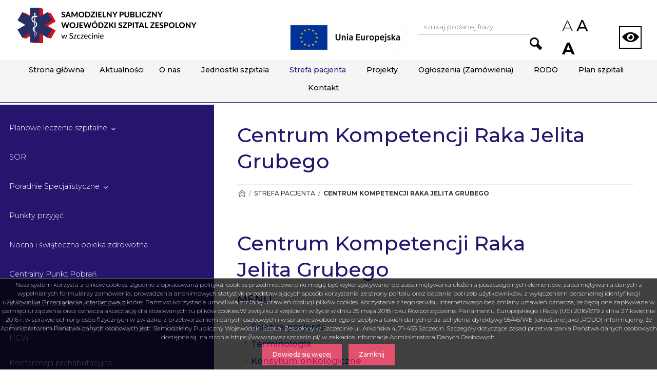

--- FILE ---
content_type: text/html
request_url: https://spwsz.szczecin.pl/strefa-pacjenta/kompleksowa-opieka-onkologiczna-nad-pacjentem-z-nowotworem-jelita-grubego-kon-jg
body_size: 33030
content:
<!DOCTYPE html>
<html lang="pl" dir="ltr">
<head>
<meta http-equiv="Content-Type" content="text/html; charset=UTF-8" />
<meta name="viewport" content="width=device-width, initial-scale=1">
<title>Strefa pacjenta - Centrum Kompetencji Raka Jelita Grubego - SPWSZ</title>
<meta name="description" content="Samodzielny Publiczny Wojewódzki Szpital Zespolony w Szczecinie" />
<meta name="title" content="Centrum Kompetencji Raka Jelita Grubego" />
<meta property="og:title" content="Centrum Kompetencji Raka Jelita Grubego" />
<meta property="og:type" content="website" />
<meta property="og:url" content="http://spwsz.szczecin.pl" />
<meta property="og:site_name" content="Centrum Kompetencji Raka Jelita Grubego - SPWSZ" />
<meta property="og:description" content="Samodzielny Publiczny Wojewódzki Szpital Zespolony w Szczecinie" />
<meta property="og:image" content="http://spwsz.szczecin.pl/css/default/images/logos/social-meta-logo.png" />
<link href="/css/default/images/favi.png" rel="shortcut icon" />
<link href="/css/default/bootstrap.min.css" rel="stylesheet" type="text/css" />
<link href="/css/default/font-awesome.min.css" rel="stylesheet" type="text/css" />
<link href="/css/default/plugins.min.css" rel="stylesheet" type="text/css" />
<link href="/css/default/animate.min.css" rel="stylesheet" type="text/css" />
<link href="/css/default/animate.min.css" rel="stylesheet" type="text/css" />
<link href="/css/default/rvfs.css" rel="stylesheet" type="text/css" />
<link href="/css/default/layout.css" rel="stylesheet" type="text/css" />
<link href="/css/default/wcag-fix.css" rel="stylesheet" type="text/css" />
<script src="/js/plugins.js"></script>
<script src="/js/magic.js"></script>
<script src="/js/jquery.viewportchecker.min.js"></script>
<script src="/js/rellax.js"></script>
<script src="/js/main.js"></script>
<script src="/js/store.min.js"></script>
<script src="/js/rv-jquery-fontsize-2.0.3.min.js"></script>
<!-- Global site tag (gtag.js) - Google Analytics -->
<script async src="https://www.googletagmanager.com/gtag/js?id=G-S81YVBR568"></script>
<script>
  window.dataLayer = window.dataLayer || [];
  function gtag(){dataLayer.push(arguments);}
  gtag('js', new Date());

  gtag('config', 'G-S81YVBR568');
</script>
</head>
<body>
<script src="https://cdn.asystentpacjenta.pl/current/patient-assistant-widget-init.js"> </script>
<script> PatientAssistantWidgetFileJS('0875737b', 'widget'); </script>]
<nav class="quick-access-nav">
 <ul>
 <li><a class="skip-link" href="#subcontent">Przejdź do treści</a></li>
 <li><a class="skip-link" href="#searcher">Przejdź do wyszukiwarki</a></li>
 <li><a class="skip-link" href="#top_menu">Przejdź do menu głównego</a></li>
 <li><a class="skip-link" href="#footerSection">Przejdź do stopki strony</a></li>
 </ul>
</nav><div id="all-cont">
 <div id="sub_container" class="container-fluid ">
 <!-- HEADER --> 
<header id="top" class="row nav">
 <div id="logo_container" class="col-lg-3 col-md-4" >
 <a id="main_logo" href="https://spwsz.szczecin.pl" title="Przejdź do strony głównej - Samodzielny Publiczny Wojewódzki Szpital Zespolony w Szczecinie" aria-label="Przejdź do strony głównej - Samodzielny Publiczny Wojewódzki Szpital Zespolony w Szczecinie"><img src="/css/default/images/logo.svg" alt="Logo - Samodzielny Publiczny Wojewódzki Szpital Zespolony w Szczecinie" width="362" height="71"/></a>
 </div> <div class="kontrolki"> <div class="contrast-menu">
 <span class="default size">
 <a class="hight_contrast contrast-default" href="#" title="Zmień wersję strony na podstawową" aria-label="Zmień wersję strony na podstawową"><img alt="Wersja podstawowa" src="/css/default/images/wcag/default-contrast.png"/></a>
 </span>
 <span class="black-yellow size">
 <a class="hight_contrast contrast-black-yellow" href="#" title="Zmień wersję strony na kontrastową" aria-label="Zmień wersję strony na kontrastową"><img alt="Wersja czarno-zółta" src="/css/default/images/wcag/default-yellow.png"/></a>
 </span>
 </div>
 <div id="rvfs-controllers" class="fontsize-controllers group"></div>
 <div id="searcher" role="search" tabindex="-1">
 <form id="search_form" name="search" method="get" action="/wyniki-wyszukiwania">
 <input type="hidden" name="form" value="search"/>
 <input type="hidden" name="action" value="search"/>
 <div id="search_line">
 <fieldset>
 <legend class="sr-only">Wyszukiwarka:</legend>
 <input id="phrase" class="short_input" type="text" name="search"
 value="" placeholder="szukaj podanej frazy"
 required="required" minlength="3" autocomplete="on"
 aria-label="Wpisz frazę do wyszukania, musi zawierać minimum 3 znaki. Naciśnij TAB aby przejść do przycisku."/>
 <input id="search_trigger" class="submit" type="submit" name="find" value=""
 aria-label="Przejdź do wyników wyszukiwania podanej frazy"/>
 </fieldset>
 </div>
 </form>
</div>
 
 <a href="https://www.spwsz.szczecin.pl/projekty/projekty-rpo" target="_blank">
 <img src="/css/default/images/logo_UE_rgb-1.jpg" alt="Projekty UE" height="80px">
 </a> 
 
 </div>
 <a id="top_menu_lnk" class="top_menu_lnk" href="#" title="Pokaż menu mobilne" aria-label="Pokaż menu mobilne"><span></span><span></span><span></span><span></span></a>
 <div class="mobile_menu visible-xs visible-sm"><div class="top_menu_container">
<nav class="top_menu_wrapper">
 <ul id="top_menu_mobile" class="top_menu menu dropdown_menu">
  <li class=" first">
    <a class="item-1" href="/" title="Strona główna">
  Strona główna </a>
  </li>
  <li class="clickToStop inside">
    <a class="item-2 odd " href="/lista-aktualnosci" title="Aktualności">
  Aktualności </a>
  </li>
  <li class="inside sub">
    <a class="item-3" href="/o-nas" title="O nas">
  O nas </a>
  <ul  class="sub_menu hide_menu animated dropdown_menu_sub">  <!--  -->
 <li style="grid-column:1; width: auto;" class="sub_el sub_el1">
  <a class="item-" href="/o-nas/misja-szpitala" title="Polityka jakości">Polityka jakości</a>
 <!--<a class="citem-3-0 " href="/o-nas/misja-szpitala" title="przejdź do podstrony Polityka jakości" aria-label="przejdź do podstrony Polityka jakości">Polityka jakości</a>-->
  </li>  <!--  -->
 <li style="grid-column:2; width: auto;" class="sub_el sub_el2">
  <a class="item-" href="/o-nas/historia-szpitala" title="Historia szpitala">Historia szpitala</a>
 <!--<a class="citem-3-1 " href="/o-nas/historia-szpitala" title="przejdź do podstrony Historia szpitala" aria-label="przejdź do podstrony Historia szpitala">Historia szpitala</a>-->
  </li>  <!--  -->
 <li style=" width: auto;" class="sub_el sub_el3">
  <a class="item-" href="/o-nas/dyrekcja" title="Dyrekcja">Dyrekcja</a>
 <!--<a class="citem-3-2 " href="/o-nas/dyrekcja" title="przejdź do podstrony Dyrekcja" aria-label="przejdź do podstrony Dyrekcja">Dyrekcja</a>-->
  </li>  <!--  -->
 <li style=" width: auto;" class="sub_el sub_el4">
  <a class="item-" href="/o-nas/rada-spoleczna" title="Rada Społeczna">Rada Społeczna</a>
 <!--<a class="citem-3-3 " href="/o-nas/rada-spoleczna" title="przejdź do podstrony Rada Społeczna" aria-label="przejdź do podstrony Rada Społeczna">Rada Społeczna</a>-->
  </li>  <!--  -->
 <li style=" width: auto;" class="sub_el sub_el5">
  <a class="item-" href="/o-nas/certyfikaty" title="Certyfikaty">Certyfikaty</a>
 <!--<a class="citem-3-4 " href="/o-nas/certyfikaty" title="przejdź do podstrony Certyfikaty" aria-label="przejdź do podstrony Certyfikaty">Certyfikaty</a>-->
  </li>  <!--  -->
 <li style=" width: auto;" class="sub_el sub_el6">
  <a class="item-" href="/o-nas/podziekowania" title="Podziękowania">Podziękowania</a>
 <!--<a class="citem-3-5 " href="/o-nas/podziekowania" title="przejdź do podstrony Podziękowania" aria-label="przejdź do podstrony Podziękowania">Podziękowania</a>-->
  </li>  <!--  -->
 <li style=" width: auto;" class="sub_el sub_el7">
  <a class="item-" href="/o-nas/zespol-ds-etyki" title="Zespół ds. Etyki">Zespół ds. Etyki</a>
 <!--<a class="citem-3-6 " href="/o-nas/zespol-ds-etyki" title="przejdź do podstrony Zespół ds. Etyki" aria-label="przejdź do podstrony Zespół ds. Etyki">Zespół ds. Etyki</a>-->
  </li>  <!--  -->
 <li style=" width: auto;" class="sub_el sub_el8">
  <a class="item-" href="/o-nas/regulamin-organizacyjny" title="Regulamin organizacyjny">Regulamin organizacyjny</a>
 <!--<a class="citem-3-7 " href="/o-nas/regulamin-organizacyjny" title="przejdź do podstrony Regulamin organizacyjny" aria-label="przejdź do podstrony Regulamin organizacyjny">Regulamin organizacyjny</a>-->
  </li>  <!--  -->
 <li style=" width: auto;" class="sub_el sub_el9">
  <a class="item-" href="/o-nas/statut" title="Statut">Statut</a>
 <!--<a class="citem-3-8 " href="/o-nas/statut" title="przejdź do podstrony Statut" aria-label="przejdź do podstrony Statut">Statut</a>-->
  </li>  <!--  -->
 <li style=" width: auto;" class="sub_el sub_el10">
  <a class="item-" href="/o-nas/darowizny" title="Darowizny">Darowizny</a>
 <!--<a class="citem-3-9 " href="/o-nas/darowizny" title="przejdź do podstrony Darowizny" aria-label="przejdź do podstrony Darowizny">Darowizny</a>-->
  </li>  <!--  -->
 <li style=" width: auto;" class="sub_el sub_el11">
  <a class="item-" href="/o-nas/informacja-dyrektora" title="Informacja dyrektora">Informacja dyrektora</a>
 <!--<a class="citem-3-10 " href="/o-nas/informacja-dyrektora" title="przejdź do podstrony Informacja dyrektora" aria-label="przejdź do podstrony Informacja dyrektora">Informacja dyrektora</a>-->
  </li>  <!--  -->
 <li style=" width: auto;" class="sub_el sub_el12">
  <a class="item-" href="/o-nas/strategia-podatkowa" title="Strategia podatkowa">Strategia podatkowa</a>
 <!--<a class="citem-3-11 " href="/o-nas/strategia-podatkowa" title="przejdź do podstrony Strategia podatkowa" aria-label="przejdź do podstrony Strategia podatkowa">Strategia podatkowa</a>-->
  </li>  <!--  -->
 </ul>
  </li>
  <li class="inside sub">
    <a class="item-4" href="/jednostki-szpitala" title="Jednostki szpitala">
  Jednostki szpitala </a>
  <ul  class="sub_menu hide_menu animated dropdown_menu_sub">  <!--  -->
 <li style="grid-column:1; width: auto;" class="sub_el sub_el1 has_children ">
  <a class="item-" href="/jednostki-szpitala/oddzialy-arkonska" title="Oddziały - Arkońska">Oddziały - Arkońska</a>
 <!--<a class="citem-4-0 " href="/jednostki-szpitala/oddzialy-arkonska" title="przejdź do podstrony Oddziały - Arkońska" aria-label="przejdź do podstrony Oddziały - Arkońska">Oddziały - Arkońska</a>-->
  <ul class="subsub_menu mobile_subsub_menu hide_menu ">
  <li class="subsublnk subsub_el ">
  <a class="item-1" href="/jednostki-szpitala/oddzialy-arkonska/szpitalny-oddzial-ratunkowy-" title="Szpitalny Oddział Ratunkowy">Szpitalny Oddział Ratunkowy</a>
 <!--<a class="citem-4-0-0 " href="/jednostki-szpitala/oddzialy-arkonska/szpitalny-oddzial-ratunkowy-" title="przejdź do podstrony Szpitalny Oddział Ratunkowy" aria-label="przejdź do podstrony Szpitalny Oddział Ratunkowy">Szpitalny Oddział Ratunkowy</a>-->
  </li>
  <li class="subsublnk subsub_el ">
  <a class="item-2" href="/jednostki-szpitala/oddzialy-arkonska/oddzial-anestezjologii-intensywnej-terapii-i-zatruc-pododdzial-intensywnej-terapii-i-zatruc-dla-dzieci" title="Oddział Anestezjologii, Intensywnej Terapii i Zatruć">Oddział Anestezjologii, Intensywnej Terapii i Zatruć</a>
 <!--<a class="citem-4-0-1 " href="/jednostki-szpitala/oddzialy-arkonska/oddzial-anestezjologii-intensywnej-terapii-i-zatruc-pododdzial-intensywnej-terapii-i-zatruc-dla-dzieci" title="przejdź do podstrony Oddział Anestezjologii, Intensywnej Terapii i Zatruć" aria-label="przejdź do podstrony Oddział Anestezjologii, Intensywnej Terapii i Zatruć">Oddział Anestezjologii, Intensywnej Terapii i Zatruć</a>-->
  </li>
  <li class="subsublnk subsub_el ">
  <a class="item-3" href="/jednostki-szpitala/oddzialy-arkonska/oddzial-chirurgii-ogolnej-i-transplantacyjnej-oddzial-chirurgii-naczyniowej" title="Oddział Chirurgii Ogólnej i Transplantacyjnej z Pododdziałem Chirurgii Onkologicznej, Oddział Chirurgii Naczyniowej">Oddział Chirurgii Ogólnej i Transplantacyjnej z Pododdziałem Chirurgii Onkologicznej, Oddział Chirurgii Naczyniowej</a>
 <!--<a class="citem-4-0-2 " href="/jednostki-szpitala/oddzialy-arkonska/oddzial-chirurgii-ogolnej-i-transplantacyjnej-oddzial-chirurgii-naczyniowej" title="przejdź do podstrony Oddział Chirurgii Ogólnej i Transplantacyjnej z Pododdziałem Chirurgii Onkologicznej, Oddział Chirurgii Naczyniowej" aria-label="przejdź do podstrony Oddział Chirurgii Ogólnej i Transplantacyjnej z Pododdziałem Chirurgii Onkologicznej, Oddział Chirurgii Naczyniowej">Oddział Chirurgii Ogólnej i Transplantacyjnej z Pododdziałem Chirurgii Onkologicznej, Oddział Chirurgii Naczyniowej</a>-->
  </li>
  <li class="subsublnk subsub_el ">
  <a class="item-4" href="/jednostki-szpitala/oddzialy-arkonska/oddzial-chorob-wewnetrznych-i-diabetologii" title="Oddział Chorób Wewnętrznych i Diabetologii z Pododdziałem Endokrynologii">Oddział Chorób Wewnętrznych i Diabetologii z Pododdziałem Endokrynologii</a>
 <!--<a class="citem-4-0-3 " href="/jednostki-szpitala/oddzialy-arkonska/oddzial-chorob-wewnetrznych-i-diabetologii" title="przejdź do podstrony Oddział Chorób Wewnętrznych i Diabetologii z Pododdziałem Endokrynologii" aria-label="przejdź do podstrony Oddział Chorób Wewnętrznych i Diabetologii z Pododdziałem Endokrynologii">Oddział Chorób Wewnętrznych i Diabetologii z Pododdziałem Endokrynologii</a>-->
  </li>
  <li class="subsublnk subsub_el ">
  <a class="item-5" href="/jednostki-szpitala/oddzialy-arkonska/oddzial-chorob-wewnetrznych-i-onkologii" title="Oddział Chorób Wewnętrznych i Onkologii z Poradnią Onkologiczną oraz punktem podawania cytostatyków">Oddział Chorób Wewnętrznych i Onkologii z Poradnią Onkologiczną oraz punktem podawania cytostatyków</a>
 <!--<a class="citem-4-0-4 " href="/jednostki-szpitala/oddzialy-arkonska/oddzial-chorob-wewnetrznych-i-onkologii" title="przejdź do podstrony Oddział Chorób Wewnętrznych i Onkologii z Poradnią Onkologiczną oraz punktem podawania cytostatyków" aria-label="przejdź do podstrony Oddział Chorób Wewnętrznych i Onkologii z Poradnią Onkologiczną oraz punktem podawania cytostatyków">Oddział Chorób Wewnętrznych i Onkologii z Poradnią Onkologiczną oraz punktem podawania cytostatyków</a>-->
  </li>
  <li class="subsublnk subsub_el ">
  <a class="item-6" href="/jednostki-szpitala/oddzialy-arkonska/oddzial-chorob-zakaznych-hepatologii-i-transplantacji-watroby" title="Oddział Chorób Zakaźnych, Hepatologii i Transplantacji Wątroby">Oddział Chorób Zakaźnych, Hepatologii i Transplantacji Wątroby</a>
 <!--<a class="citem-4-0-5 " href="/jednostki-szpitala/oddzialy-arkonska/oddzial-chorob-zakaznych-hepatologii-i-transplantacji-watroby" title="przejdź do podstrony Oddział Chorób Zakaźnych, Hepatologii i Transplantacji Wątroby" aria-label="przejdź do podstrony Oddział Chorób Zakaźnych, Hepatologii i Transplantacji Wątroby">Oddział Chorób Zakaźnych, Hepatologii i Transplantacji Wątroby</a>-->
  </li>
  <li class="subsublnk subsub_el ">
  <a class="item-7" href="/jednostki-szpitala/oddzialy-arkonska/oddzial-dermatologii-i-alergologii" title="Oddział Dermatologii i Alergologii">Oddział Dermatologii i Alergologii</a>
 <!--<a class="citem-4-0-6 " href="/jednostki-szpitala/oddzialy-arkonska/oddzial-dermatologii-i-alergologii" title="przejdź do podstrony Oddział Dermatologii i Alergologii" aria-label="przejdź do podstrony Oddział Dermatologii i Alergologii">Oddział Dermatologii i Alergologii</a>-->
  </li>
  <li class="subsublnk subsub_el ">
  <a class="item-8" href="/jednostki-szpitala/oddzialy-arkonska/oddzial-dzieciecy-oddzial-dzieciecy-obserwacyjno-zakazny" title="Oddział Dziecięcy, Oddział Dziecięcy Obserwacyjno-Zakaźny">Oddział Dziecięcy, Oddział Dziecięcy Obserwacyjno-Zakaźny</a>
 <!--<a class="citem-4-0-7 " href="/jednostki-szpitala/oddzialy-arkonska/oddzial-dzieciecy-oddzial-dzieciecy-obserwacyjno-zakazny" title="przejdź do podstrony Oddział Dziecięcy, Oddział Dziecięcy Obserwacyjno-Zakaźny" aria-label="przejdź do podstrony Oddział Dziecięcy, Oddział Dziecięcy Obserwacyjno-Zakaźny">Oddział Dziecięcy, Oddział Dziecięcy Obserwacyjno-Zakaźny</a>-->
  </li>
  <li class="subsublnk subsub_el ">
  <a class="item-9" href="/jednostki-szpitala/oddzialy-arkonska/oddzial-gastroenterologii-i-chorob-wewnetrznych" title="Oddział Gastroenterologii i Chorób Wewnętrznych">Oddział Gastroenterologii i Chorób Wewnętrznych</a>
 <!--<a class="citem-4-0-8 " href="/jednostki-szpitala/oddzialy-arkonska/oddzial-gastroenterologii-i-chorob-wewnetrznych" title="przejdź do podstrony Oddział Gastroenterologii i Chorób Wewnętrznych" aria-label="przejdź do podstrony Oddział Gastroenterologii i Chorób Wewnętrznych">Oddział Gastroenterologii i Chorób Wewnętrznych</a>-->
  </li>
  <li class="subsublnk subsub_el ">
  <a class="item-10" href="/jednostki-szpitala/oddzialy-arkonska/oddzial-geriatrii-i-przewlekle-chorych" title="Oddział Geriatrii i Przewlekle Chorych">Oddział Geriatrii i Przewlekle Chorych</a>
 <!--<a class="citem-4-0-9 " href="/jednostki-szpitala/oddzialy-arkonska/oddzial-geriatrii-i-przewlekle-chorych" title="przejdź do podstrony Oddział Geriatrii i Przewlekle Chorych" aria-label="przejdź do podstrony Oddział Geriatrii i Przewlekle Chorych">Oddział Geriatrii i Przewlekle Chorych</a>-->
  </li>
  <li class="subsublnk subsub_el ">
  <a class="item-11" href="/jednostki-szpitala/oddzialy-arkonska/oddzial-hematologii" title="Oddział Hematologii">Oddział Hematologii</a>
 <!--<a class="citem-4-0-10 " href="/jednostki-szpitala/oddzialy-arkonska/oddzial-hematologii" title="przejdź do podstrony Oddział Hematologii" aria-label="przejdź do podstrony Oddział Hematologii">Oddział Hematologii</a>-->
  </li>
  <li class="subsublnk subsub_el ">
  <a class="item-12" href="/jednostki-szpitala/oddzialy-arkonska/oddzial-kardiologii-i-kardiologii-inwazyjnej-oddzial-intensywnego-nadzoru-kardiologicznego" title="Oddział Kardiologii, Kardiologii Inwazyjnej i Chorób Wewnętrznych, Oddział Intensywnego Nadzoru Kardiologicznego">Oddział Kardiologii, Kardiologii Inwazyjnej i Chorób Wewnętrznych, Oddział Intensywnego Nadzoru Kardiologicznego</a>
 <!--<a class="citem-4-0-11 " href="/jednostki-szpitala/oddzialy-arkonska/oddzial-kardiologii-i-kardiologii-inwazyjnej-oddzial-intensywnego-nadzoru-kardiologicznego" title="przejdź do podstrony Oddział Kardiologii, Kardiologii Inwazyjnej i Chorób Wewnętrznych, Oddział Intensywnego Nadzoru Kardiologicznego" aria-label="przejdź do podstrony Oddział Kardiologii, Kardiologii Inwazyjnej i Chorób Wewnętrznych, Oddział Intensywnego Nadzoru Kardiologicznego">Oddział Kardiologii, Kardiologii Inwazyjnej i Chorób Wewnętrznych, Oddział Intensywnego Nadzoru Kardiologicznego</a>-->
  </li>
  <li class="subsublnk subsub_el ">
  <a class="item-13" href="/jednostki-szpitala/oddzialy-arkonska/oddzial-nefrologii-i-transplantacji-nerek-stacja-dializ" title="Oddział Nefrologii i Transplantacji Nerek, Stacja Dializ">Oddział Nefrologii i Transplantacji Nerek, Stacja Dializ</a>
 <!--<a class="citem-4-0-12 " href="/jednostki-szpitala/oddzialy-arkonska/oddzial-nefrologii-i-transplantacji-nerek-stacja-dializ" title="przejdź do podstrony Oddział Nefrologii i Transplantacji Nerek, Stacja Dializ" aria-label="przejdź do podstrony Oddział Nefrologii i Transplantacji Nerek, Stacja Dializ">Oddział Nefrologii i Transplantacji Nerek, Stacja Dializ</a>-->
  </li>
  <li class="subsublnk subsub_el ">
  <a class="item-14" href="/jednostki-szpitala/oddzialy-arkonska/oddzial-neurochirurgii-i-neurotraumatologii" title="Oddział Neurochirurgii i Neurotraumatologii">Oddział Neurochirurgii i Neurotraumatologii</a>
 <!--<a class="citem-4-0-13 " href="/jednostki-szpitala/oddzialy-arkonska/oddzial-neurochirurgii-i-neurotraumatologii" title="przejdź do podstrony Oddział Neurochirurgii i Neurotraumatologii" aria-label="przejdź do podstrony Oddział Neurochirurgii i Neurotraumatologii">Oddział Neurochirurgii i Neurotraumatologii</a>-->
  </li>
  <li class="subsublnk subsub_el ">
  <a class="item-15" href="/jednostki-szpitala/oddzialy-arkonska/oddzial-neurologii-oddzial-udarowy" title="Oddział Neurologii, Oddział Udarowy">Oddział Neurologii, Oddział Udarowy</a>
 <!--<a class="citem-4-0-14 " href="/jednostki-szpitala/oddzialy-arkonska/oddzial-neurologii-oddzial-udarowy" title="przejdź do podstrony Oddział Neurologii, Oddział Udarowy" aria-label="przejdź do podstrony Oddział Neurologii, Oddział Udarowy">Oddział Neurologii, Oddział Udarowy</a>-->
  </li>
  <li class="subsublnk subsub_el ">
  <a class="item-16" href="/jednostki-szpitala/oddzialy-arkonska/oddzial-obserwacyjno-zakazny-chorob-tropikalnych-i-nabytych-niedoborow-immunologicznych" title="Oddział Obserwacyjno-Zakaźny, Chorób Tropikalnych i Nabytych Niedoborów Immunologicznych">Oddział Obserwacyjno-Zakaźny, Chorób Tropikalnych i Nabytych Niedoborów Immunologicznych</a>
 <!--<a class="citem-4-0-15 " href="/jednostki-szpitala/oddzialy-arkonska/oddzial-obserwacyjno-zakazny-chorob-tropikalnych-i-nabytych-niedoborow-immunologicznych" title="przejdź do podstrony Oddział Obserwacyjno-Zakaźny, Chorób Tropikalnych i Nabytych Niedoborów Immunologicznych" aria-label="przejdź do podstrony Oddział Obserwacyjno-Zakaźny, Chorób Tropikalnych i Nabytych Niedoborów Immunologicznych">Oddział Obserwacyjno-Zakaźny, Chorób Tropikalnych i Nabytych Niedoborów Immunologicznych</a>-->
  </li>
  <li class="subsublnk subsub_el ">
  <a class="item-17" href="/jednostki-szpitala/oddzialy-arkonska/oddzial-okulistyki" title="Oddział Okulistyki">Oddział Okulistyki</a>
 <!--<a class="citem-4-0-16 " href="/jednostki-szpitala/oddzialy-arkonska/oddzial-okulistyki" title="przejdź do podstrony Oddział Okulistyki" aria-label="przejdź do podstrony Oddział Okulistyki">Oddział Okulistyki</a>-->
  </li>
  <li class="subsublnk subsub_el ">
  <a class="item-18" href="/jednostki-szpitala/oddzialy-arkonska/oddzial-otolaryngologii-dla-doroslych-i-dzieci" title="Oddział Otolaryngologii z Pododdziałem Otolaryngologii dla Dzieci">Oddział Otolaryngologii z Pododdziałem Otolaryngologii dla Dzieci</a>
 <!--<a class="citem-4-0-17 " href="/jednostki-szpitala/oddzialy-arkonska/oddzial-otolaryngologii-dla-doroslych-i-dzieci" title="przejdź do podstrony Oddział Otolaryngologii z Pododdziałem Otolaryngologii dla Dzieci" aria-label="przejdź do podstrony Oddział Otolaryngologii z Pododdziałem Otolaryngologii dla Dzieci">Oddział Otolaryngologii z Pododdziałem Otolaryngologii dla Dzieci</a>-->
  </li>
  <li class="subsublnk subsub_el ">
  <a class="item-19" href="/jednostki-szpitala/oddzialy-arkonska/oddzial-reumatologii-oddzial-rehabilitacji-oddzial-rehabilitacji-neurologicznej" title="Oddział Reumatologii, Oddział Rehabilitacji, Oddział Rehabilitacji Neurologicznej">Oddział Reumatologii, Oddział Rehabilitacji, Oddział Rehabilitacji Neurologicznej</a>
 <!--<a class="citem-4-0-18 " href="/jednostki-szpitala/oddzialy-arkonska/oddzial-reumatologii-oddzial-rehabilitacji-oddzial-rehabilitacji-neurologicznej" title="przejdź do podstrony Oddział Reumatologii, Oddział Rehabilitacji, Oddział Rehabilitacji Neurologicznej" aria-label="przejdź do podstrony Oddział Reumatologii, Oddział Rehabilitacji, Oddział Rehabilitacji Neurologicznej">Oddział Reumatologii, Oddział Rehabilitacji, Oddział Rehabilitacji Neurologicznej</a>-->
  </li>
  <li class="subsublnk subsub_el  last ">
  <a class="item-20" href="/jednostki-szpitala/oddzialy-arkonska/oddzial-urologii-ogolnej-i-onkologicznej" title="Oddział Urologii Ogólnej i Onkologicznej">Oddział Urologii Ogólnej i Onkologicznej</a>
 <!--<a class="citem-4-0-19 " href="/jednostki-szpitala/oddzialy-arkonska/oddzial-urologii-ogolnej-i-onkologicznej" title="przejdź do podstrony Oddział Urologii Ogólnej i Onkologicznej" aria-label="przejdź do podstrony Oddział Urologii Ogólnej i Onkologicznej">Oddział Urologii Ogólnej i Onkologicznej</a>-->
  </li>
  </ul>
  </li>  <!--  -->
 <li style="grid-column:2; width: auto;" class="sub_el sub_el2 has_children ">
  <a class="item-20" href="/jednostki-szpitala/oddzialy-zdunowo" title="Oddziały - Zdunowo">Oddziały - Zdunowo</a>
 <!--<a class="citem-4-1 " href="/jednostki-szpitala/oddzialy-zdunowo" title="przejdź do podstrony Oddziały - Zdunowo" aria-label="przejdź do podstrony Oddziały - Zdunowo">Oddziały - Zdunowo</a>-->
  <ul class="subsub_menu mobile_subsub_menu hide_menu ">
  <li class="subsublnk subsub_el ">
  <a class="item-1" href="/jednostki-szpitala/oddzialy-zdunowo/szpitalny-oddzial-ratunkowy" title="Szpitalny Oddział Ratunkowy">Szpitalny Oddział Ratunkowy</a>
 <!--<a class="citem-4-1-0 " href="/jednostki-szpitala/oddzialy-zdunowo/szpitalny-oddzial-ratunkowy" title="przejdź do podstrony Szpitalny Oddział Ratunkowy" aria-label="przejdź do podstrony Szpitalny Oddział Ratunkowy">Szpitalny Oddział Ratunkowy</a>-->
  </li>
  <li class="subsublnk subsub_el ">
  <a class="item-2" href="/jednostki-szpitala/oddzialy-zdunowo/oddzial-anestezjologii-i-intensywnej-terapii" title="Oddział Anestezjologii i Intensywnej Terapii">Oddział Anestezjologii i Intensywnej Terapii</a>
 <!--<a class="citem-4-1-1 " href="/jednostki-szpitala/oddzialy-zdunowo/oddzial-anestezjologii-i-intensywnej-terapii" title="przejdź do podstrony Oddział Anestezjologii i Intensywnej Terapii" aria-label="przejdź do podstrony Oddział Anestezjologii i Intensywnej Terapii">Oddział Anestezjologii i Intensywnej Terapii</a>-->
  </li>
  <li class="subsublnk subsub_el ">
  <a class="item-3" href="/jednostki-szpitala/oddzialy-zdunowo/klinika-chirurgii-klatki-piersiowej-i-transplantacji-pum" title="Klinika Chirurgii Klatki Piersiowej i Transplantacji VII">Klinika Chirurgii Klatki Piersiowej i Transplantacji VII</a>
 <!--<a class="citem-4-1-2 " href="/jednostki-szpitala/oddzialy-zdunowo/klinika-chirurgii-klatki-piersiowej-i-transplantacji-pum" title="przejdź do podstrony Klinika Chirurgii Klatki Piersiowej i Transplantacji VII" aria-label="przejdź do podstrony Klinika Chirurgii Klatki Piersiowej i Transplantacji VII">Klinika Chirurgii Klatki Piersiowej i Transplantacji VII</a>-->
  </li>
  <li class="subsublnk subsub_el ">
  <a class="item-4" href="/jednostki-szpitala/oddzialy-zdunowo/oddzial-chirurgii-ogolnej-i-naczyniowej" title="Oddział Chirurgii Ogólnej i Naczyniowej VIII">Oddział Chirurgii Ogólnej i Naczyniowej VIII</a>
 <!--<a class="citem-4-1-3 " href="/jednostki-szpitala/oddzialy-zdunowo/oddzial-chirurgii-ogolnej-i-naczyniowej" title="przejdź do podstrony Oddział Chirurgii Ogólnej i Naczyniowej VIII" aria-label="przejdź do podstrony Oddział Chirurgii Ogólnej i Naczyniowej VIII">Oddział Chirurgii Ogólnej i Naczyniowej VIII</a>-->
  </li>
  <li class="subsublnk subsub_el ">
  <a class="item-5" href="/jednostki-szpitala/oddzialy-zdunowo/oddzial-chirurgii-urazowo-ortopedycznej" title="Oddział Chirurgii Urazowo-Ortopedycznej V">Oddział Chirurgii Urazowo-Ortopedycznej V</a>
 <!--<a class="citem-4-1-4 " href="/jednostki-szpitala/oddzialy-zdunowo/oddzial-chirurgii-urazowo-ortopedycznej" title="przejdź do podstrony Oddział Chirurgii Urazowo-Ortopedycznej V" aria-label="przejdź do podstrony Oddział Chirurgii Urazowo-Ortopedycznej V">Oddział Chirurgii Urazowo-Ortopedycznej V</a>-->
  </li>
  <li class="subsublnk subsub_el ">
  <a class="item-6" href="/jednostki-szpitala/oddzialy-zdunowo/oddzial-chirurgii-urazowo-ortopedycznej-vi" title="Oddział Chirurgii Urazowo-Ortopedycznej VI">Oddział Chirurgii Urazowo-Ortopedycznej VI</a>
 <!--<a class="citem-4-1-5 " href="/jednostki-szpitala/oddzialy-zdunowo/oddzial-chirurgii-urazowo-ortopedycznej-vi" title="przejdź do podstrony Oddział Chirurgii Urazowo-Ortopedycznej VI" aria-label="przejdź do podstrony Oddział Chirurgii Urazowo-Ortopedycznej VI">Oddział Chirurgii Urazowo-Ortopedycznej VI</a>-->
  </li>
  <li class="subsublnk subsub_el ">
  <a class="item-7" href="/jednostki-szpitala/oddzialy-zdunowo/oddzial-chorob-wewnetrznych-i-nadcisnienia-tetniczego" title="Oddział Chorób Wewnętrznych - IV z Pododdziałem Kardiologii">Oddział Chorób Wewnętrznych - IV z Pododdziałem Kardiologii</a>
 <!--<a class="citem-4-1-6 " href="/jednostki-szpitala/oddzialy-zdunowo/oddzial-chorob-wewnetrznych-i-nadcisnienia-tetniczego" title="przejdź do podstrony Oddział Chorób Wewnętrznych - IV z Pododdziałem Kardiologii" aria-label="przejdź do podstrony Oddział Chorób Wewnętrznych - IV z Pododdziałem Kardiologii">Oddział Chorób Wewnętrznych - IV z Pododdziałem Kardiologii</a>-->
  </li>
  <li class="subsublnk subsub_el ">
  <a class="item-8" href="/jednostki-szpitala/oddzialy-zdunowo/oddzial-gruzlicy-i-chorob-pluc-1" title="Oddział Gruźlicy i Chorób Płuc I">Oddział Gruźlicy i Chorób Płuc I</a>
 <!--<a class="citem-4-1-7 " href="/jednostki-szpitala/oddzialy-zdunowo/oddzial-gruzlicy-i-chorob-pluc-1" title="przejdź do podstrony Oddział Gruźlicy i Chorób Płuc I" aria-label="przejdź do podstrony Oddział Gruźlicy i Chorób Płuc I">Oddział Gruźlicy i Chorób Płuc I</a>-->
  </li>
  <li class="subsublnk subsub_el  last ">
  <a class="item-9" href="/jednostki-szpitala/oddzialy-zdunowo/oddzial-gruzlicy-i-chorob-pluc" title="Oddział Gruźlicy, Chorób Płuc i Alergologii III">Oddział Gruźlicy, Chorób Płuc i Alergologii III</a>
 <!--<a class="citem-4-1-8 " href="/jednostki-szpitala/oddzialy-zdunowo/oddzial-gruzlicy-i-chorob-pluc" title="przejdź do podstrony Oddział Gruźlicy, Chorób Płuc i Alergologii III" aria-label="przejdź do podstrony Oddział Gruźlicy, Chorób Płuc i Alergologii III">Oddział Gruźlicy, Chorób Płuc i Alergologii III</a>-->
  </li>
  </ul>
  </li>  <!--  -->
 <li style=" width: auto;" class="sub_el sub_el3 has_children ">
  <a class="item-9" href="/jednostki-szpitala/poradnia-arkonska" title="Poradnie - Arkońska">Poradnie - Arkońska</a>
 <!--<a class="citem-4-2 " href="/jednostki-szpitala/poradnia-arkonska" title="przejdź do podstrony Poradnie - Arkońska" aria-label="przejdź do podstrony Poradnie - Arkońska">Poradnie - Arkońska</a>-->
  <ul class="subsub_menu mobile_subsub_menu hide_menu ">
  <li class="subsublnk subsub_el ">
  <a class="item-1" href="/jednostki-szpitala/poradnia-arkonska/poradnia-anestezjologiczna" title="Poradnia Anestezjologiczna">Poradnia Anestezjologiczna</a>
 <!--<a class="citem-4-2-0 " href="/jednostki-szpitala/poradnia-arkonska/poradnia-anestezjologiczna" title="przejdź do podstrony Poradnia Anestezjologiczna" aria-label="przejdź do podstrony Poradnia Anestezjologiczna">Poradnia Anestezjologiczna</a>-->
  </li>
  <li class="subsublnk subsub_el ">
  <a class="item-2" href="/jednostki-szpitala/poradnia-arkonska/poradnia-chirurgiczna" title="Poradnia Chirurgiczna">Poradnia Chirurgiczna</a>
 <!--<a class="citem-4-2-1 " href="/jednostki-szpitala/poradnia-arkonska/poradnia-chirurgiczna" title="przejdź do podstrony Poradnia Chirurgiczna" aria-label="przejdź do podstrony Poradnia Chirurgiczna">Poradnia Chirurgiczna</a>-->
  </li>
  <li class="subsublnk subsub_el ">
  <a class="item-3" href="/jednostki-szpitala/poradnia-arkonska/poradnia-chirurgii-naczyniowej" title="Poradnia Chirurgii Naczyniowej">Poradnia Chirurgii Naczyniowej</a>
 <!--<a class="citem-4-2-2 " href="/jednostki-szpitala/poradnia-arkonska/poradnia-chirurgii-naczyniowej" title="przejdź do podstrony Poradnia Chirurgii Naczyniowej" aria-label="przejdź do podstrony Poradnia Chirurgii Naczyniowej">Poradnia Chirurgii Naczyniowej</a>-->
  </li>
  <li class="subsublnk subsub_el ">
  <a class="item-4" href="/jednostki-szpitala/poradnia-arkonska/poradnia-chirurgii-watroby-trzustki-i-drog-zolciowych" title="Poradnia Chirurgii Wątroby, Trzustki i Dróg Żółciowych">Poradnia Chirurgii Wątroby, Trzustki i Dróg Żółciowych</a>
 <!--<a class="citem-4-2-3 " href="/jednostki-szpitala/poradnia-arkonska/poradnia-chirurgii-watroby-trzustki-i-drog-zolciowych" title="przejdź do podstrony Poradnia Chirurgii Wątroby, Trzustki i Dróg Żółciowych" aria-label="przejdź do podstrony Poradnia Chirurgii Wątroby, Trzustki i Dróg Żółciowych">Poradnia Chirurgii Wątroby, Trzustki i Dróg Żółciowych</a>-->
  </li>
  <li class="subsublnk subsub_el ">
  <a class="item-5" href="/jednostki-szpitala/poradnia-arkonska/poradnia-chorob-metabolicznych-i-leczenia-otylosci" title="Poradnia Chorób Metabolicznych i Leczenia Otyłości">Poradnia Chorób Metabolicznych i Leczenia Otyłości</a>
 <!--<a class="citem-4-2-4 " href="/jednostki-szpitala/poradnia-arkonska/poradnia-chorob-metabolicznych-i-leczenia-otylosci" title="przejdź do podstrony Poradnia Chorób Metabolicznych i Leczenia Otyłości" aria-label="przejdź do podstrony Poradnia Chorób Metabolicznych i Leczenia Otyłości">Poradnia Chorób Metabolicznych i Leczenia Otyłości</a>-->
  </li>
  <li class="subsublnk subsub_el ">
  <a class="item-6" href="/jednostki-szpitala/poradnia-arkonska/poradnia-chorob-odzwierzecych-pasozytniczych-i-profilaktyki-wscieklizny" title="Poradnia Chorób Odzwierzęcych, Pasożytniczych i Profilaktyki Wścieklizny">Poradnia Chorób Odzwierzęcych, Pasożytniczych i Profilaktyki Wścieklizny</a>
 <!--<a class="citem-4-2-5 " href="/jednostki-szpitala/poradnia-arkonska/poradnia-chorob-odzwierzecych-pasozytniczych-i-profilaktyki-wscieklizny" title="przejdź do podstrony Poradnia Chorób Odzwierzęcych, Pasożytniczych i Profilaktyki Wścieklizny" aria-label="przejdź do podstrony Poradnia Chorób Odzwierzęcych, Pasożytniczych i Profilaktyki Wścieklizny">Poradnia Chorób Odzwierzęcych, Pasożytniczych i Profilaktyki Wścieklizny</a>-->
  </li>
  <li class="subsublnk subsub_el ">
  <a class="item-7" href="/jednostki-szpitala/poradnia-arkonska/poradnia-chorob-zakaznych-dla-dzieci" title="Poradnia Chorób Zakaźnych dla Dzieci">Poradnia Chorób Zakaźnych dla Dzieci</a>
 <!--<a class="citem-4-2-6 " href="/jednostki-szpitala/poradnia-arkonska/poradnia-chorob-zakaznych-dla-dzieci" title="przejdź do podstrony Poradnia Chorób Zakaźnych dla Dzieci" aria-label="przejdź do podstrony Poradnia Chorób Zakaźnych dla Dzieci">Poradnia Chorób Zakaźnych dla Dzieci</a>-->
  </li>
  <li class="subsublnk subsub_el ">
  <a class="item-8" href="/jednostki-szpitala/poradnia-arkonska/poradnia-chorob-zakaznych-i-chorob-tropikalnych" title="Poradnia Chorób Zakaźnych i Chorób Tropikalnych">Poradnia Chorób Zakaźnych i Chorób Tropikalnych</a>
 <!--<a class="citem-4-2-7 " href="/jednostki-szpitala/poradnia-arkonska/poradnia-chorob-zakaznych-i-chorob-tropikalnych" title="przejdź do podstrony Poradnia Chorób Zakaźnych i Chorób Tropikalnych" aria-label="przejdź do podstrony Poradnia Chorób Zakaźnych i Chorób Tropikalnych">Poradnia Chorób Zakaźnych i Chorób Tropikalnych</a>-->
  </li>
  <li class="subsublnk subsub_el ">
  <a class="item-9" href="/jednostki-szpitala/poradnia-arkonska/poradnia-dermatologiczna-z-pracownia-dermatochirurgii" title="Poradnia Dermatologiczna z Pracownią Dermatochirurgii">Poradnia Dermatologiczna z Pracownią Dermatochirurgii</a>
 <!--<a class="citem-4-2-8 " href="/jednostki-szpitala/poradnia-arkonska/poradnia-dermatologiczna-z-pracownia-dermatochirurgii" title="przejdź do podstrony Poradnia Dermatologiczna z Pracownią Dermatochirurgii" aria-label="przejdź do podstrony Poradnia Dermatologiczna z Pracownią Dermatochirurgii">Poradnia Dermatologiczna z Pracownią Dermatochirurgii</a>-->
  </li>
  <li class="subsublnk subsub_el ">
  <a class="item-10" href="/jednostki-szpitala/poradnia-arkonska/poradnia-diabetologiczna" title="Poradnia Diabetologiczna">Poradnia Diabetologiczna</a>
 <!--<a class="citem-4-2-9 " href="/jednostki-szpitala/poradnia-arkonska/poradnia-diabetologiczna" title="przejdź do podstrony Poradnia Diabetologiczna" aria-label="przejdź do podstrony Poradnia Diabetologiczna">Poradnia Diabetologiczna</a>-->
  </li>
  <li class="subsublnk subsub_el ">
  <a class="item-11" href="/jednostki-szpitala/poradnia-arkonska/poradnia-endokrynologiczna" title="Poradnia Endokrynologiczna">Poradnia Endokrynologiczna</a>
 <!--<a class="citem-4-2-10 " href="/jednostki-szpitala/poradnia-arkonska/poradnia-endokrynologiczna" title="przejdź do podstrony Poradnia Endokrynologiczna" aria-label="przejdź do podstrony Poradnia Endokrynologiczna">Poradnia Endokrynologiczna</a>-->
  </li>
  <li class="subsublnk subsub_el ">
  <a class="item-12" href="/jednostki-szpitala/poradnia-arkonska/poradnia-gastroenterologiczna" title="Poradnia Gastroenterologiczna">Poradnia Gastroenterologiczna</a>
 <!--<a class="citem-4-2-11 " href="/jednostki-szpitala/poradnia-arkonska/poradnia-gastroenterologiczna" title="przejdź do podstrony Poradnia Gastroenterologiczna" aria-label="przejdź do podstrony Poradnia Gastroenterologiczna">Poradnia Gastroenterologiczna</a>-->
  </li>
  <li class="subsublnk subsub_el ">
  <a class="item-13" href="/jednostki-szpitala/poradnia-arkonska/poradnia-geriatryczna" title="Poradnia Geriatryczna">Poradnia Geriatryczna</a>
 <!--<a class="citem-4-2-12 " href="/jednostki-szpitala/poradnia-arkonska/poradnia-geriatryczna" title="przejdź do podstrony Poradnia Geriatryczna" aria-label="przejdź do podstrony Poradnia Geriatryczna">Poradnia Geriatryczna</a>-->
  </li>
  <li class="subsublnk subsub_el ">
  <a class="item-14" href="/jednostki-szpitala/poradnia-arkonska/poradnia-hematologiczna-" title="Poradnia Hematologiczna ">Poradnia Hematologiczna </a>
 <!--<a class="citem-4-2-13 " href="/jednostki-szpitala/poradnia-arkonska/poradnia-hematologiczna-" title="przejdź do podstrony Poradnia Hematologiczna " aria-label="przejdź do podstrony Poradnia Hematologiczna ">Poradnia Hematologiczna </a>-->
  </li>
  <li class="subsublnk subsub_el ">
  <a class="item-15" href="/jednostki-szpitala/poradnia-arkonska/poradnia-hepatologiczna-konsultacyjna" title="Poradnia Hepatologiczna Konsultacyjna">Poradnia Hepatologiczna Konsultacyjna</a>
 <!--<a class="citem-4-2-14 " href="/jednostki-szpitala/poradnia-arkonska/poradnia-hepatologiczna-konsultacyjna" title="przejdź do podstrony Poradnia Hepatologiczna Konsultacyjna" aria-label="przejdź do podstrony Poradnia Hepatologiczna Konsultacyjna">Poradnia Hepatologiczna Konsultacyjna</a>-->
  </li>
  <li class="subsublnk subsub_el ">
  <a class="item-16" href="/jednostki-szpitala/poradnia-arkonska/poradnia-kardiologiczna-zaburzen-rytmu-i-kontroli-stymulatorow-serca" title="Poradnia Kardiologiczna, Zaburzeń Rytmu i Kontroli Stymulatorów Serca">Poradnia Kardiologiczna, Zaburzeń Rytmu i Kontroli Stymulatorów Serca</a>
 <!--<a class="citem-4-2-16 " href="/jednostki-szpitala/poradnia-arkonska/poradnia-kardiologiczna-zaburzen-rytmu-i-kontroli-stymulatorow-serca" title="przejdź do podstrony Poradnia Kardiologiczna, Zaburzeń Rytmu i Kontroli Stymulatorów Serca" aria-label="przejdź do podstrony Poradnia Kardiologiczna, Zaburzeń Rytmu i Kontroli Stymulatorów Serca">Poradnia Kardiologiczna, Zaburzeń Rytmu i Kontroli Stymulatorów Serca</a>-->
  </li>
  <li class="subsublnk subsub_el ">
  <a class="item-17" href="/jednostki-szpitala/poradnia-arkonska/poradnia-logopedyczna" title="Poradnia Logopedyczna">Poradnia Logopedyczna</a>
 <!--<a class="citem-4-2-17 " href="/jednostki-szpitala/poradnia-arkonska/poradnia-logopedyczna" title="przejdź do podstrony Poradnia Logopedyczna" aria-label="przejdź do podstrony Poradnia Logopedyczna">Poradnia Logopedyczna</a>-->
  </li>
  <li class="subsublnk subsub_el ">
  <a class="item-18" href="/jednostki-szpitala/poradnia-arkonska/poradnia-nabytych-niedoborow-immunologicznych" title="Poradnia Nabytych Niedoborów Immunologicznych">Poradnia Nabytych Niedoborów Immunologicznych</a>
 <!--<a class="citem-4-2-18 " href="/jednostki-szpitala/poradnia-arkonska/poradnia-nabytych-niedoborow-immunologicznych" title="przejdź do podstrony Poradnia Nabytych Niedoborów Immunologicznych" aria-label="przejdź do podstrony Poradnia Nabytych Niedoborów Immunologicznych">Poradnia Nabytych Niedoborów Immunologicznych</a>-->
  </li>
  <li class="subsublnk subsub_el ">
  <a class="item-19" href="/jednostki-szpitala/poradnia-arkonska/poradnia-nefrologiczna" title="Poradnia Nefrologiczna">Poradnia Nefrologiczna</a>
 <!--<a class="citem-4-2-19 " href="/jednostki-szpitala/poradnia-arkonska/poradnia-nefrologiczna" title="przejdź do podstrony Poradnia Nefrologiczna" aria-label="przejdź do podstrony Poradnia Nefrologiczna">Poradnia Nefrologiczna</a>-->
  </li>
  <li class="subsublnk subsub_el ">
  <a class="item-20" href="/jednostki-szpitala/poradnia-arkonska/poradnia-neurochirurgiczna" title="Poradnia Neurochirurgiczna">Poradnia Neurochirurgiczna</a>
 <!--<a class="citem-4-2-20 " href="/jednostki-szpitala/poradnia-arkonska/poradnia-neurochirurgiczna" title="przejdź do podstrony Poradnia Neurochirurgiczna" aria-label="przejdź do podstrony Poradnia Neurochirurgiczna">Poradnia Neurochirurgiczna</a>-->
  </li>
  <li class="subsublnk subsub_el ">
  <a class="item-21" href="/jednostki-szpitala/poradnia-arkonska/poradnia-neurologiczna" title="Poradnia Neurologiczna">Poradnia Neurologiczna</a>
 <!--<a class="citem-4-2-21 " href="/jednostki-szpitala/poradnia-arkonska/poradnia-neurologiczna" title="przejdź do podstrony Poradnia Neurologiczna" aria-label="przejdź do podstrony Poradnia Neurologiczna">Poradnia Neurologiczna</a>-->
  </li>
  <li class="subsublnk subsub_el ">
  <a class="item-22" href="/jednostki-szpitala/poradnia-arkonska/poradnia-okulistyczna" title="Poradnia Okulistyczna">Poradnia Okulistyczna</a>
 <!--<a class="citem-4-2-22 " href="/jednostki-szpitala/poradnia-arkonska/poradnia-okulistyczna" title="przejdź do podstrony Poradnia Okulistyczna" aria-label="przejdź do podstrony Poradnia Okulistyczna">Poradnia Okulistyczna</a>-->
  </li>
  <li class="subsublnk subsub_el ">
  <a class="item-23" href="/jednostki-szpitala/poradnia-arkonska/poradnia-onkologiczna-z-punktem-podawania-cytostatykow" title="Poradnia Onkologiczna z Punktem Podawania Cytostatyków">Poradnia Onkologiczna z Punktem Podawania Cytostatyków</a>
 <!--<a class="citem-4-2-23 " href="/jednostki-szpitala/poradnia-arkonska/poradnia-onkologiczna-z-punktem-podawania-cytostatykow" title="przejdź do podstrony Poradnia Onkologiczna z Punktem Podawania Cytostatyków" aria-label="przejdź do podstrony Poradnia Onkologiczna z Punktem Podawania Cytostatyków">Poradnia Onkologiczna z Punktem Podawania Cytostatyków</a>-->
  </li>
  <li class="subsublnk subsub_el ">
  <a class="item-24" href="/jednostki-szpitala/poradnia-arkonska/poradnia-otolaryngologiczna" title="Poradnia Otolaryngologiczna">Poradnia Otolaryngologiczna</a>
 <!--<a class="citem-4-2-24 " href="/jednostki-szpitala/poradnia-arkonska/poradnia-otolaryngologiczna" title="przejdź do podstrony Poradnia Otolaryngologiczna" aria-label="przejdź do podstrony Poradnia Otolaryngologiczna">Poradnia Otolaryngologiczna</a>-->
  </li>
  <li class="subsublnk subsub_el ">
  <a class="item-25" href="/jednostki-szpitala/poradnia-arkonska/poradnia-prehabilitacyjna" title="Poradnia Prehabilitacyjna">Poradnia Prehabilitacyjna</a>
 <!--<a class="citem-4-2-26 " href="/jednostki-szpitala/poradnia-arkonska/poradnia-prehabilitacyjna" title="przejdź do podstrony Poradnia Prehabilitacyjna" aria-label="przejdź do podstrony Poradnia Prehabilitacyjna">Poradnia Prehabilitacyjna</a>-->
  </li>
  <li class="subsublnk subsub_el ">
  <a class="item-26" href="/jednostki-szpitala/poradnia-arkonska/poradnia-reumatologiczna" title="Poradnia Reumatologiczna">Poradnia Reumatologiczna</a>
 <!--<a class="citem-4-2-27 " href="/jednostki-szpitala/poradnia-arkonska/poradnia-reumatologiczna" title="przejdź do podstrony Poradnia Reumatologiczna" aria-label="przejdź do podstrony Poradnia Reumatologiczna">Poradnia Reumatologiczna</a>-->
  </li>
  <li class="subsublnk subsub_el ">
  <a class="item-27" href="/jednostki-szpitala/poradnia-arkonska/poradnia-transplantologiczna-hepatologiczna" title="Poradnia Transplantologiczna Hepatologiczna">Poradnia Transplantologiczna Hepatologiczna</a>
 <!--<a class="citem-4-2-28 " href="/jednostki-szpitala/poradnia-arkonska/poradnia-transplantologiczna-hepatologiczna" title="przejdź do podstrony Poradnia Transplantologiczna Hepatologiczna" aria-label="przejdź do podstrony Poradnia Transplantologiczna Hepatologiczna">Poradnia Transplantologiczna Hepatologiczna</a>-->
  </li>
  <li class="subsublnk subsub_el ">
  <a class="item-28" href="/jednostki-szpitala/poradnia-arkonska/poradnia-transplantologiczna-nefrologiczna" title="Poradnia Transplantologiczna Nefrologiczna">Poradnia Transplantologiczna Nefrologiczna</a>
 <!--<a class="citem-4-2-29 " href="/jednostki-szpitala/poradnia-arkonska/poradnia-transplantologiczna-nefrologiczna" title="przejdź do podstrony Poradnia Transplantologiczna Nefrologiczna" aria-label="przejdź do podstrony Poradnia Transplantologiczna Nefrologiczna">Poradnia Transplantologiczna Nefrologiczna</a>-->
  </li>
  <li class="subsublnk subsub_el  last ">
  <a class="item-29" href="/jednostki-szpitala/poradnia-arkonska/poradnia-urologiczna" title="Poradnia Urologiczna">Poradnia Urologiczna</a>
 <!--<a class="citem-4-2-30 " href="/jednostki-szpitala/poradnia-arkonska/poradnia-urologiczna" title="przejdź do podstrony Poradnia Urologiczna" aria-label="przejdź do podstrony Poradnia Urologiczna">Poradnia Urologiczna</a>-->
  </li>
  </ul>
  </li>  <!--  -->
 <li style=" width: auto;" class="sub_el sub_el4 has_children ">
  <a class="item-29" href="/jednostki-szpitala/poradnie-zdunowo" title="Poradnie - Zdunowo">Poradnie - Zdunowo</a>
 <!--<a class="citem-4-3 " href="/jednostki-szpitala/poradnie-zdunowo" title="przejdź do podstrony Poradnie - Zdunowo" aria-label="przejdź do podstrony Poradnie - Zdunowo">Poradnie - Zdunowo</a>-->
  <ul class="subsub_menu mobile_subsub_menu hide_menu ">
  <li class="subsublnk subsub_el ">
  <a class="item-1" href="/jednostki-szpitala/poradnie-zdunowo/poradnia-alergologiczna" title="Poradnia Alergologiczna">Poradnia Alergologiczna</a>
 <!--<a class="citem-4-3-0 " href="/jednostki-szpitala/poradnie-zdunowo/poradnia-alergologiczna" title="przejdź do podstrony Poradnia Alergologiczna" aria-label="przejdź do podstrony Poradnia Alergologiczna">Poradnia Alergologiczna</a>-->
  </li>
  <li class="subsublnk subsub_el ">
  <a class="item-2" href="/jednostki-szpitala/poradnie-zdunowo/poradnia-chirurgii-klatki-piersiowej" title="Poradnia Chirurgii Klatki Piersiowej">Poradnia Chirurgii Klatki Piersiowej</a>
 <!--<a class="citem-4-3-1 " href="/jednostki-szpitala/poradnie-zdunowo/poradnia-chirurgii-klatki-piersiowej" title="przejdź do podstrony Poradnia Chirurgii Klatki Piersiowej" aria-label="przejdź do podstrony Poradnia Chirurgii Klatki Piersiowej">Poradnia Chirurgii Klatki Piersiowej</a>-->
  </li>
  <li class="subsublnk subsub_el ">
  <a class="item-3" href="/jednostki-szpitala/poradnie-zdunowo/poradnia-chirurgii-ogolnej" title="Poradnia Chirurgii Ogólnej">Poradnia Chirurgii Ogólnej</a>
 <!--<a class="citem-4-3-2 " href="/jednostki-szpitala/poradnie-zdunowo/poradnia-chirurgii-ogolnej" title="przejdź do podstrony Poradnia Chirurgii Ogólnej" aria-label="przejdź do podstrony Poradnia Chirurgii Ogólnej">Poradnia Chirurgii Ogólnej</a>-->
  </li>
  <li class="subsublnk subsub_el ">
  <a class="item-4" href="/jednostki-szpitala/poradnie-zdunowo/poradnia-chirurgii-urazowo-ortopedycznej" title="Poradnia Chirurgii Urazowo-Ortopedycznej">Poradnia Chirurgii Urazowo-Ortopedycznej</a>
 <!--<a class="citem-4-3-3 " href="/jednostki-szpitala/poradnie-zdunowo/poradnia-chirurgii-urazowo-ortopedycznej" title="przejdź do podstrony Poradnia Chirurgii Urazowo-Ortopedycznej" aria-label="przejdź do podstrony Poradnia Chirurgii Urazowo-Ortopedycznej">Poradnia Chirurgii Urazowo-Ortopedycznej</a>-->
  </li>
  <li class="subsublnk subsub_el ">
  <a class="item-5" href="/jednostki-szpitala/poradnie-zdunowo/poradnia-chorob-naczyn" title="Poradnia Chorób Naczyń">Poradnia Chorób Naczyń</a>
 <!--<a class="citem-4-3-4 " href="/jednostki-szpitala/poradnie-zdunowo/poradnia-chorob-naczyn" title="przejdź do podstrony Poradnia Chorób Naczyń" aria-label="przejdź do podstrony Poradnia Chorób Naczyń">Poradnia Chorób Naczyń</a>-->
  </li>
  <li class="subsublnk subsub_el ">
  <a class="item-6" href="/jednostki-szpitala/poradnie-zdunowo/poradnia-gastroenterologiczna" title="Poradnia Gastroenterologiczna">Poradnia Gastroenterologiczna</a>
 <!--<a class="citem-4-3-5 " href="/jednostki-szpitala/poradnie-zdunowo/poradnia-gastroenterologiczna" title="przejdź do podstrony Poradnia Gastroenterologiczna" aria-label="przejdź do podstrony Poradnia Gastroenterologiczna">Poradnia Gastroenterologiczna</a>-->
  </li>
  <li class="subsublnk subsub_el ">
  <a class="item-7" href="/jednostki-szpitala/poradnie-zdunowo/poradnia-gruzlicy-i-chorob-pluc" title="Poradnia Gruźlicy i Chorób Płuc">Poradnia Gruźlicy i Chorób Płuc</a>
 <!--<a class="citem-4-3-6 " href="/jednostki-szpitala/poradnie-zdunowo/poradnia-gruzlicy-i-chorob-pluc" title="przejdź do podstrony Poradnia Gruźlicy i Chorób Płuc" aria-label="przejdź do podstrony Poradnia Gruźlicy i Chorób Płuc">Poradnia Gruźlicy i Chorób Płuc</a>-->
  </li>
  <li class="subsublnk subsub_el ">
  <a class="item-8" href="/jednostki-szpitala/poradnie-zdunowo/poradnia-kardiologiczna" title="Poradnia Kardiologiczna">Poradnia Kardiologiczna</a>
 <!--<a class="citem-4-3-7 " href="/jednostki-szpitala/poradnie-zdunowo/poradnia-kardiologiczna" title="przejdź do podstrony Poradnia Kardiologiczna" aria-label="przejdź do podstrony Poradnia Kardiologiczna">Poradnia Kardiologiczna</a>-->
  </li>
  <li class="subsublnk subsub_el  last ">
  <a class="item-9" href="/jednostki-szpitala/poradnie-zdunowo/poradnia-transplantologiczna" title="Poradnia Transplantologiczna">Poradnia Transplantologiczna</a>
 <!--<a class="citem-4-3-8 " href="/jednostki-szpitala/poradnie-zdunowo/poradnia-transplantologiczna" title="przejdź do podstrony Poradnia Transplantologiczna" aria-label="przejdź do podstrony Poradnia Transplantologiczna">Poradnia Transplantologiczna</a>-->
  </li>
  </ul>
  </li>  <!--  -->
 <li style=" width: auto;" class="sub_el sub_el5 has_children ">
  <a class="item-9" href="/jednostki-szpitala/diagnostyka" title="Diagnostyka">Diagnostyka</a>
 <!--<a class="citem-4-4 " href="/jednostki-szpitala/diagnostyka" title="przejdź do podstrony Diagnostyka" aria-label="przejdź do podstrony Diagnostyka">Diagnostyka</a>-->
  <ul class="subsub_menu mobile_subsub_menu hide_menu ">
  <li class="subsublnk subsub_el ">
  <a class="item-1" href="/jednostki-szpitala/diagnostyka/zaklad-diagnostyki-laboratoryjnej-arkonska" title="Zakład Radiologii i Diagnostyki Obrazowej [Arkońska]">Zakład Radiologii i Diagnostyki Obrazowej [Arkońska]</a>
 <!--<a class="citem-4-4-0 " href="/jednostki-szpitala/diagnostyka/zaklad-diagnostyki-laboratoryjnej-arkonska" title="przejdź do podstrony Zakład Radiologii i Diagnostyki Obrazowej [Arkońska]" aria-label="przejdź do podstrony Zakład Radiologii i Diagnostyki Obrazowej [Arkońska]">Zakład Radiologii i Diagnostyki Obrazowej [Arkońska]</a>-->
  </li>
  <li class="subsublnk subsub_el ">
  <a class="item-2" href="/jednostki-szpitala/diagnostyka/pracownie-diagnostyczne-zdunowo" title="Pracownie Diagnostyczne [Zdunowo]">Pracownie Diagnostyczne [Zdunowo]</a>
 <!--<a class="citem-4-4-1 " href="/jednostki-szpitala/diagnostyka/pracownie-diagnostyczne-zdunowo" title="przejdź do podstrony Pracownie Diagnostyczne [Zdunowo]" aria-label="przejdź do podstrony Pracownie Diagnostyczne [Zdunowo]">Pracownie Diagnostyczne [Zdunowo]</a>-->
  </li>
  <li class="subsublnk subsub_el ">
  <a class="item-3" href="/jednostki-szpitala/diagnostyka/zaklad-diagnostyki-laboratoryjnej" title="Zakład Diagnostyki Laboratoryjnej [Arkońska]">Zakład Diagnostyki Laboratoryjnej [Arkońska]</a>
 <!--<a class="citem-4-4-2 " href="/jednostki-szpitala/diagnostyka/zaklad-diagnostyki-laboratoryjnej" title="przejdź do podstrony Zakład Diagnostyki Laboratoryjnej [Arkońska]" aria-label="przejdź do podstrony Zakład Diagnostyki Laboratoryjnej [Arkońska]">Zakład Diagnostyki Laboratoryjnej [Arkońska]</a>-->
  </li>
  <li class="subsublnk subsub_el ">
  <a class="item-4" href="/jednostki-szpitala/diagnostyka/zaklad-diagnostyki-laboratoryjnej-1" title="Zakład Diagnostyki Laboratoryjnej [Zdunowo]">Zakład Diagnostyki Laboratoryjnej [Zdunowo]</a>
 <!--<a class="citem-4-4-3 " href="/jednostki-szpitala/diagnostyka/zaklad-diagnostyki-laboratoryjnej-1" title="przejdź do podstrony Zakład Diagnostyki Laboratoryjnej [Zdunowo]" aria-label="przejdź do podstrony Zakład Diagnostyki Laboratoryjnej [Zdunowo]">Zakład Diagnostyki Laboratoryjnej [Zdunowo]</a>-->
  </li>
  <li class="subsublnk subsub_el ">
  <a class="item-5" href="/jednostki-szpitala/diagnostyka/zaklad-patomorfologii-arkonska" title="Zakład Patomorfologii [Arkońska]">Zakład Patomorfologii [Arkońska]</a>
 <!--<a class="citem-4-4-4 " href="/jednostki-szpitala/diagnostyka/zaklad-patomorfologii-arkonska" title="przejdź do podstrony Zakład Patomorfologii [Arkońska]" aria-label="przejdź do podstrony Zakład Patomorfologii [Arkońska]">Zakład Patomorfologii [Arkońska]</a>-->
  </li>
  <li class="subsublnk subsub_el ">
  <a class="item-6" href="/jednostki-szpitala/diagnostyka/zaklad-patomorfologii-zdunowo" title="Zakład Patomorfologii [Zdunowo]">Zakład Patomorfologii [Zdunowo]</a>
 <!--<a class="citem-4-4-5 " href="/jednostki-szpitala/diagnostyka/zaklad-patomorfologii-zdunowo" title="przejdź do podstrony Zakład Patomorfologii [Zdunowo]" aria-label="przejdź do podstrony Zakład Patomorfologii [Zdunowo]">Zakład Patomorfologii [Zdunowo]</a>-->
  </li>
  <li class="subsublnk subsub_el  last ">
  <a class="item-7" href="/strefa-pacjenta/punkt-konsultacyjno-diagnostyczny-test-hiv" title="Punkt konsultacyjno-diagnostyczny (testy HIV, kiła, HCV)">Punkt konsultacyjno-diagnostyczny (testy HIV, kiła, HCV) [Arkońska]</a>
 <!--<a class="citem-4-4-6 " href="/strefa-pacjenta/punkt-konsultacyjno-diagnostyczny-test-hiv" title="przejdź do podstrony Punkt konsultacyjno-diagnostyczny (testy HIV, kiła, HCV) [Arkońska]" aria-label="przejdź do podstrony Punkt konsultacyjno-diagnostyczny (testy HIV, kiła, HCV) [Arkońska]">Punkt konsultacyjno-diagnostyczny (testy HIV, kiła, HCV) [Arkońska]</a>-->
  </li>
  </ul>
  </li>  <!--  -->
 <li style=" width: auto;" class="sub_el sub_el6 has_children ">
  <a class="item-7" href="/jednostki-szpitala/inne" title="Inne">Inne</a>
 <!--<a class="citem-4-5 " href="/jednostki-szpitala/inne" title="przejdź do podstrony Inne" aria-label="przejdź do podstrony Inne">Inne</a>-->
  <ul class="subsub_menu mobile_subsub_menu hide_menu ">
  <li class="subsublnk subsub_el ">
  <a class="item-1" href="/strefa-pacjenta/nocna-i-swiateczna-opika-zdrowotna-" title="Nocna i świąteczna opieka zdrowotna">Nocna i świąteczna opieka zdrowotna [Arkońska]</a>
 <!--<a class="citem-4-5-0 " href="/strefa-pacjenta/nocna-i-swiateczna-opika-zdrowotna-" title="przejdź do podstrony Nocna i świąteczna opieka zdrowotna [Arkońska]" aria-label="przejdź do podstrony Nocna i świąteczna opieka zdrowotna [Arkońska]">Nocna i świąteczna opieka zdrowotna [Arkońska]</a>-->
  </li>
  <li class="subsublnk subsub_el ">
  <a class="item-2" href="/jednostki-szpitala/oddzialy-arkonska/zaklad-opiekunczo-leczniczy" title="Zakład Opiekuńczo-Leczniczy">Zakład Opiekuńczo-Leczniczy [Arkońska]</a>
 <!--<a class="citem-4-5-1 " href="/jednostki-szpitala/oddzialy-arkonska/zaklad-opiekunczo-leczniczy" title="przejdź do podstrony Zakład Opiekuńczo-Leczniczy [Arkońska]" aria-label="przejdź do podstrony Zakład Opiekuńczo-Leczniczy [Arkońska]">Zakład Opiekuńczo-Leczniczy [Arkońska]</a>-->
  </li>
  <li class="subsublnk subsub_el ">
  <a class="item-3" href="/jednostki-szpitala/inne/osrodek-rehabilitacji-dziennej" title="Ośrodek Rehabilitacji Dziennej [Arkońska]">Ośrodek Rehabilitacji Dziennej [Arkońska]</a>
 <!--<a class="citem-4-5-2 " href="/jednostki-szpitala/inne/osrodek-rehabilitacji-dziennej" title="przejdź do podstrony Ośrodek Rehabilitacji Dziennej [Arkońska]" aria-label="przejdź do podstrony Ośrodek Rehabilitacji Dziennej [Arkońska]">Ośrodek Rehabilitacji Dziennej [Arkońska]</a>-->
  </li>
  <li class="subsublnk subsub_el ">
  <a class="item-4" href="/jednostki-szpitala/inne/dzial-fizjoterapii" title="Dział Fizjoterapii">Dział Fizjoterapii</a>
 <!--<a class="citem-4-5-3 " href="/jednostki-szpitala/inne/dzial-fizjoterapii" title="przejdź do podstrony Dział Fizjoterapii" aria-label="przejdź do podstrony Dział Fizjoterapii">Dział Fizjoterapii</a>-->
  </li>
  <li class="subsublnk subsub_el ">
  <a class="item-5" href="/jednostki-szpitala/inne/apteka-szpitalna" title="Apteka szpitalna">Apteka szpitalna</a>
 <!--<a class="citem-4-5-4 " href="/jednostki-szpitala/inne/apteka-szpitalna" title="przejdź do podstrony Apteka szpitalna" aria-label="przejdź do podstrony Apteka szpitalna">Apteka szpitalna</a>-->
  </li>
  <li class="subsublnk subsub_el  last ">
  <a class="item-6" href="/jednostki-szpitala/inne/bank-krwi" title="Bank Krwi">Bank Krwi</a>
 <!--<a class="citem-4-5-5 " href="/jednostki-szpitala/inne/bank-krwi" title="przejdź do podstrony Bank Krwi" aria-label="przejdź do podstrony Bank Krwi">Bank Krwi</a>-->
  </li>
  </ul>
  </li>  <!--  -->
 <li style=" width: auto;" class="sub_el sub_el7">
  <a class="item-6" href="/jednostki-szpitala/punkty-przyjec" title="Punkty Przyjęć">Punkty Przyjęć</a>
 <!--<a class="citem-4-6 " href="/jednostki-szpitala/punkty-przyjec" title="przejdź do podstrony Punkty Przyjęć" aria-label="przejdź do podstrony Punkty Przyjęć">Punkty Przyjęć</a>-->
  </li>  <!--  -->
 <li style=" width: auto;" class="sub_el sub_el8 has_children ">
  <a class="item-6" href="/jednostki-szpitala/administracja" title="Administracja">Administracja</a>
 <!--<a class="citem-4-7 " href="/jednostki-szpitala/administracja" title="przejdź do podstrony Administracja" aria-label="przejdź do podstrony Administracja">Administracja</a>-->
  <ul class="subsub_menu mobile_subsub_menu hide_menu ">
  <li class="subsublnk subsub_el ">
  <a class="item-1" href="/jednostki-szpitala/administracja/dzial-finansowo-ksiegowy" title="Dział Finansowo-Księgowy">Dział Finansowo-Księgowy</a>
 <!--<a class="citem-4-7-0 " href="/jednostki-szpitala/administracja/dzial-finansowo-ksiegowy" title="przejdź do podstrony Dział Finansowo-Księgowy" aria-label="przejdź do podstrony Dział Finansowo-Księgowy">Dział Finansowo-Księgowy</a>-->
  </li>
  <li class="subsublnk subsub_el ">
  <a class="item-2" href="/jednostki-szpitala/administracja/dzial-gospodarczy" title="Dział Gospodarczy">Dział Gospodarczy</a>
 <!--<a class="citem-4-7-1 " href="/jednostki-szpitala/administracja/dzial-gospodarczy" title="przejdź do podstrony Dział Gospodarczy" aria-label="przejdź do podstrony Dział Gospodarczy">Dział Gospodarczy</a>-->
  </li>
  <li class="subsublnk subsub_el ">
  <a class="item-3" href="/jednostki-szpitala/administracja/dzial-kadr-i-plac" title="Dział Kadr i Płac">Dział Kadr i Płac</a>
 <!--<a class="citem-4-7-2 " href="/jednostki-szpitala/administracja/dzial-kadr-i-plac" title="przejdź do podstrony Dział Kadr i Płac" aria-label="przejdź do podstrony Dział Kadr i Płac">Dział Kadr i Płac</a>-->
  </li>
  <li class="subsublnk subsub_el ">
  <a class="item-4" href="/jednostki-szpitala/administracja/dzial-organizacyjno-prawny" title="Dział Organizacyjno-Prawny">Dział Organizacyjno-Prawny</a>
 <!--<a class="citem-4-7-3 " href="/jednostki-szpitala/administracja/dzial-organizacyjno-prawny" title="przejdź do podstrony Dział Organizacyjno-Prawny" aria-label="przejdź do podstrony Dział Organizacyjno-Prawny">Dział Organizacyjno-Prawny</a>-->
  </li>
  <li class="subsublnk subsub_el ">
  <a class="item-5" href="/jednostki-szpitala/administracja/dzial-statystyki-medycznej-i-sprzedazy-uslug" title="Dział Statystyki Medycznej i Sprzedaży Usług">Dział Statystyki Medycznej i Sprzedaży Usług</a>
 <!--<a class="citem-4-7-4 " href="/jednostki-szpitala/administracja/dzial-statystyki-medycznej-i-sprzedazy-uslug" title="przejdź do podstrony Dział Statystyki Medycznej i Sprzedaży Usług" aria-label="przejdź do podstrony Dział Statystyki Medycznej i Sprzedaży Usług">Dział Statystyki Medycznej i Sprzedaży Usług</a>-->
  </li>
  <li class="subsublnk subsub_el ">
  <a class="item-6" href="/jednostki-szpitala/administracja/dzial-techniczny" title="Dział Techniczny">Dział Techniczny</a>
 <!--<a class="citem-4-7-5 " href="/jednostki-szpitala/administracja/dzial-techniczny" title="przejdź do podstrony Dział Techniczny" aria-label="przejdź do podstrony Dział Techniczny">Dział Techniczny</a>-->
  </li>
  <li class="subsublnk subsub_el ">
  <a class="item-7" href="/jednostki-szpitala/administracja/dzial-zaopatrzenia" title="Dział Zaopatrzenia">Dział Zaopatrzenia</a>
 <!--<a class="citem-4-7-6 " href="/jednostki-szpitala/administracja/dzial-zaopatrzenia" title="przejdź do podstrony Dział Zaopatrzenia" aria-label="przejdź do podstrony Dział Zaopatrzenia">Dział Zaopatrzenia</a>-->
  </li>
  <li class="subsublnk subsub_el ">
  <a class="item-8" href="/jednostki-szpitala/administracja/sekcja-aparatury-i-sprzetu-medycznego" title="Sekcja Aparatury i Sprzętu Medycznego">Sekcja Aparatury i Sprzętu Medycznego</a>
 <!--<a class="citem-4-7-7 " href="/jednostki-szpitala/administracja/sekcja-aparatury-i-sprzetu-medycznego" title="przejdź do podstrony Sekcja Aparatury i Sprzętu Medycznego" aria-label="przejdź do podstrony Sekcja Aparatury i Sprzętu Medycznego">Sekcja Aparatury i Sprzętu Medycznego</a>-->
  </li>
  <li class="subsublnk subsub_el ">
  <a class="item-9" href="/jednostki-szpitala/administracja/sekcja-analiz-ekonomicznych" title="Sekcja Analiz Ekonomicznych">Sekcja Analiz Ekonomicznych</a>
 <!--<a class="citem-4-7-8 " href="/jednostki-szpitala/administracja/sekcja-analiz-ekonomicznych" title="przejdź do podstrony Sekcja Analiz Ekonomicznych" aria-label="przejdź do podstrony Sekcja Analiz Ekonomicznych">Sekcja Analiz Ekonomicznych</a>-->
  </li>
  <li class="subsublnk subsub_el ">
  <a class="item-10" href="/jednostki-szpitala/administracja/sekcja-informatyki" title="Sekcja Informatyki">Sekcja Informatyki</a>
 <!--<a class="citem-4-7-9 " href="/jednostki-szpitala/administracja/sekcja-informatyki" title="przejdź do podstrony Sekcja Informatyki" aria-label="przejdź do podstrony Sekcja Informatyki">Sekcja Informatyki</a>-->
  </li>
  <li class="subsublnk subsub_el ">
  <a class="item-11" href="/jednostki-szpitala/administracja/sekcja-inwentaryzacji" title="Sekcja Inwentaryzacji">Sekcja Inwentaryzacji</a>
 <!--<a class="citem-4-7-10 " href="/jednostki-szpitala/administracja/sekcja-inwentaryzacji" title="przejdź do podstrony Sekcja Inwentaryzacji" aria-label="przejdź do podstrony Sekcja Inwentaryzacji">Sekcja Inwentaryzacji</a>-->
  </li>
  <li class="subsublnk subsub_el ">
  <a class="item-12" href="/jednostki-szpitala/administracja/sekcja-systemow-zarzadzania-jakoscia-i-szkolen" title="Sekcja Systemów Zarządzania Jakością i Szkoleń">Sekcja Systemów Zarządzania Jakością i Szkoleń</a>
 <!--<a class="citem-4-7-11 " href="/jednostki-szpitala/administracja/sekcja-systemow-zarzadzania-jakoscia-i-szkolen" title="przejdź do podstrony Sekcja Systemów Zarządzania Jakością i Szkoleń" aria-label="przejdź do podstrony Sekcja Systemów Zarządzania Jakością i Szkoleń">Sekcja Systemów Zarządzania Jakością i Szkoleń</a>-->
  </li>
  <li class="subsublnk subsub_el ">
  <a class="item-13" href="/jednostki-szpitala/administracja/sekcja-zamowien-publicznych" title="Sekcja Zamówień Publicznych">Sekcja Zamówień Publicznych</a>
 <!--<a class="citem-4-7-12 " href="/jednostki-szpitala/administracja/sekcja-zamowien-publicznych" title="przejdź do podstrony Sekcja Zamówień Publicznych" aria-label="przejdź do podstrony Sekcja Zamówień Publicznych">Sekcja Zamówień Publicznych</a>-->
  </li>
  <li class="subsublnk subsub_el  last ">
  <a class="item-14" href="/jednostki-szpitala/administracja/zespol-ds.-bhp" title="Zespół ds. BHP">Zespół ds. BHP</a>
 <!--<a class="citem-4-7-13 " href="/jednostki-szpitala/administracja/zespol-ds.-bhp" title="przejdź do podstrony Zespół ds. BHP" aria-label="przejdź do podstrony Zespół ds. BHP">Zespół ds. BHP</a>-->
  </li>
  </ul>
  </li>  <!--  -->
 </ul>
  </li>
  <li class="inside sub">
    <a class="item-5 active " href="/strefa-pacjenta" title="Strefa pacjenta">
  Strefa pacjenta </a>
  <ul  class="sub_menu hide_menu animated dropdown_menu_sub">  <!--  -->
 <li style="grid-column:1; width: auto;" class="sub_el sub_el1 has_children ">
  <a class="item-14" href="/strefa-pacjenta/przyjecie-na-oddzial-szpitala" title="Planowe leczenie szpitalne">Planowe leczenie szpitalne</a>
 <!--<a class="citem-5-0 " href="/strefa-pacjenta/przyjecie-na-oddzial-szpitala" title="przejdź do podstrony Planowe leczenie szpitalne" aria-label="przejdź do podstrony Planowe leczenie szpitalne">Planowe leczenie szpitalne</a>-->
  <ul class="subsub_menu mobile_subsub_menu hide_menu ">
  <li class="subsublnk subsub_el ">
  <a class="item-1" href="/strefa-pacjenta/przyjecie-na-oddzial-szpitala/punkty-przyjec-planowych-zdunowo" title="Planowe przyjęcie do szpitala">Planowe przyjęcie do szpitala</a>
 <!--<a class="citem-5-0-0 " href="/strefa-pacjenta/przyjecie-na-oddzial-szpitala/punkty-przyjec-planowych-zdunowo" title="przejdź do podstrony Planowe przyjęcie do szpitala" aria-label="przejdź do podstrony Planowe przyjęcie do szpitala">Planowe przyjęcie do szpitala</a>-->
  </li>
  <li class="subsublnk subsub_el ">
  <a class="item-2" href="/strefa-pacjenta/przyjecie-na-oddzial-szpitala/punkty-przyjec-planowych-arkonska-1" title="Punkty Przyjęć Planowych [Arkońska]">Punkty Przyjęć Planowych [Arkońska]</a>
 <!--<a class="citem-5-0-1 " href="/strefa-pacjenta/przyjecie-na-oddzial-szpitala/punkty-przyjec-planowych-arkonska-1" title="przejdź do podstrony Punkty Przyjęć Planowych [Arkońska]" aria-label="przejdź do podstrony Punkty Przyjęć Planowych [Arkońska]">Punkty Przyjęć Planowych [Arkońska]</a>-->
  </li>
  <li class="subsublnk subsub_el  last ">
  <a class="item-3" href="/strefa-pacjenta/przyjecie-na-oddzial-szpitala/punkt-przyjec-planowych-zdunowo" title="Punkt Przyjęć Planowych [Zdunowo]">Punkt Przyjęć Planowych [Zdunowo]</a>
 <!--<a class="citem-5-0-2 " href="/strefa-pacjenta/przyjecie-na-oddzial-szpitala/punkt-przyjec-planowych-zdunowo" title="przejdź do podstrony Punkt Przyjęć Planowych [Zdunowo]" aria-label="przejdź do podstrony Punkt Przyjęć Planowych [Zdunowo]">Punkt Przyjęć Planowych [Zdunowo]</a>-->
  </li>
  </ul>
  </li>  <!--  -->
 <li style="grid-column:2; width: auto;" class="sub_el sub_el2">
  <a class="item-3" href="/strefa-pacjenta/sor" title="SOR">SOR</a>
 <!--<a class="citem-5-1 " href="/strefa-pacjenta/sor" title="przejdź do podstrony SOR" aria-label="przejdź do podstrony SOR">SOR</a>-->
  </li>  <!--  -->
 <li style=" width: auto;" class="sub_el sub_el3 has_children ">
  <a class="item-3" href="/strefa-pacjenta/poradnie-specjalistyczne" title="Poradnie Specjalistyczne">Poradnie Specjalistyczne</a>
 <!--<a class="citem-5-2 " href="/strefa-pacjenta/poradnie-specjalistyczne" title="przejdź do podstrony Poradnie Specjalistyczne" aria-label="przejdź do podstrony Poradnie Specjalistyczne">Poradnie Specjalistyczne</a>-->
  <ul class="subsub_menu mobile_subsub_menu hide_menu ">
  <li class="subsublnk subsub_el ">
  <a class="item-1" href="/strefa-pacjenta/poradnie-specjalistyczne/wykaz-poradni" title="Wykaz poradni">Wykaz poradni</a>
 <!--<a class="citem-5-2-0 " href="/strefa-pacjenta/poradnie-specjalistyczne/wykaz-poradni" title="przejdź do podstrony Wykaz poradni" aria-label="przejdź do podstrony Wykaz poradni">Wykaz poradni</a>-->
  </li>
  <li class="subsublnk subsub_el ">
  <a class="item-2" href="/strefa-pacjenta/poradnie-specjalistyczne/rejestracja-osobista-do-poradni" title="Rejestracja osobista do poradni">Rejestracja osobista do poradni</a>
 <!--<a class="citem-5-2-1 " href="/strefa-pacjenta/poradnie-specjalistyczne/rejestracja-osobista-do-poradni" title="przejdź do podstrony Rejestracja osobista do poradni" aria-label="przejdź do podstrony Rejestracja osobista do poradni">Rejestracja osobista do poradni</a>-->
  </li>
  <li class="subsublnk subsub_el ">
  <a class="item-3" href="/strefa-pacjenta/poradnie-specjalistyczne/centralna-rejestracja-telefoniczna" title="Centralna Rejestracja Telefoniczna">Centralna Rejestracja Telefoniczna</a>
 <!--<a class="citem-5-2-2 " href="/strefa-pacjenta/poradnie-specjalistyczne/centralna-rejestracja-telefoniczna" title="przejdź do podstrony Centralna Rejestracja Telefoniczna" aria-label="przejdź do podstrony Centralna Rejestracja Telefoniczna">Centralna Rejestracja Telefoniczna</a>-->
  </li>
  <li class="subsublnk subsub_el ">
  <a class="item-4" href="/strefa-pacjenta/poradnie-specjalistyczne/rejestracja-elektroniczna-do-poradni" title="Rejestracja elektroniczna do poradni">Rejestracja elektroniczna do poradni</a>
 <!--<a class="citem-5-2-3 " href="/strefa-pacjenta/poradnie-specjalistyczne/rejestracja-elektroniczna-do-poradni" title="przejdź do podstrony Rejestracja elektroniczna do poradni" aria-label="przejdź do podstrony Rejestracja elektroniczna do poradni">Rejestracja elektroniczna do poradni</a>-->
  </li>
  <li class="subsublnk subsub_el ">
  <a class="item-5" href="/strefa-pacjenta/poradnie-specjalistyczne/odwolywanie-wizyt" title="Odwoływanie wizyt">Odwoływanie wizyt</a>
 <!--<a class="citem-5-2-4 " href="/strefa-pacjenta/poradnie-specjalistyczne/odwolywanie-wizyt" title="przejdź do podstrony Odwoływanie wizyt" aria-label="przejdź do podstrony Odwoływanie wizyt">Odwoływanie wizyt</a>-->
  </li>
  <li class="subsublnk subsub_el  last ">
  <a class="item-6" href="/strefa-pacjenta/poradnie-specjalistyczne/terminy-wizyt" title="Terminy wizyt">Terminy wizyt</a>
 <!--<a class="citem-5-2-5 " href="/strefa-pacjenta/poradnie-specjalistyczne/terminy-wizyt" title="przejdź do podstrony Terminy wizyt" aria-label="przejdź do podstrony Terminy wizyt">Terminy wizyt</a>-->
  </li>
  </ul>
  </li>  <!--  -->
 <li style=" width: auto;" class="sub_el sub_el4">
  <a class="item-6" href="/jednostki-szpitala/punkty-przyjec" title="Punkty przyjęć">Punkty przyjęć</a>
 <!--<a class="citem-5-3 " href="/jednostki-szpitala/punkty-przyjec" title="przejdź do podstrony Punkty przyjęć" aria-label="przejdź do podstrony Punkty przyjęć">Punkty przyjęć</a>-->
  </li>  <!--  -->
 <li style=" width: auto;" class="sub_el sub_el5">
  <a class="item-6" href="/strefa-pacjenta/nocna-i-swiateczna-opika-zdrowotna-" title="Nocna i świąteczna opieka zdrowotna ">Nocna i świąteczna opieka zdrowotna </a>
 <!--<a class="citem-5-5 " href="/strefa-pacjenta/nocna-i-swiateczna-opika-zdrowotna-" title="przejdź do podstrony Nocna i świąteczna opieka zdrowotna " aria-label="przejdź do podstrony Nocna i świąteczna opieka zdrowotna ">Nocna i świąteczna opieka zdrowotna </a>-->
  </li>  <!--  -->
 <li style=" width: auto;" class="sub_el sub_el6">
  <a class="item-6" href="/jednostki-szpitala/diagnostyka/zaklad-diagnostyki-laboratoryjnej/centralny-punkt-pobran" title="Centralny Punkt Pobrań">Centralny Punkt Pobrań</a>
 <!--<a class="citem-5-8 " href="/jednostki-szpitala/diagnostyka/zaklad-diagnostyki-laboratoryjnej/centralny-punkt-pobran" title="przejdź do podstrony Centralny Punkt Pobrań" aria-label="przejdź do podstrony Centralny Punkt Pobrań">Centralny Punkt Pobrań</a>-->
  </li>  <!--  -->
 <li style=" width: auto;" class="sub_el sub_el7">
  <a class="item-6" href="https://terminyleczenia.nfz.gov.pl/" title="Informator o terminach leczenia">Informator o terminach leczenia</a>
 <!--<a class="citem-5-9 " href="https://terminyleczenia.nfz.gov.pl/" title="przejdź do podstrony Informator o terminach leczenia" aria-label="przejdź do podstrony Informator o terminach leczenia">Informator o terminach leczenia</a>-->
  </li>  <!--  -->
 <li style=" width: auto;" class="sub_el sub_el8">
  <a class="item-6" href="/strefa-pacjenta/punkt-konsultacyjno-diagnostyczny-test-hiv" title="Punkt konsultacyjno-diagnostyczny (test HIV, kiła, HCV)">Punkt konsultacyjno-diagnostyczny (test HIV, kiła, HCV)</a>
 <!--<a class="citem-5-10 " href="/strefa-pacjenta/punkt-konsultacyjno-diagnostyczny-test-hiv" title="przejdź do podstrony Punkt konsultacyjno-diagnostyczny (test HIV, kiła, HCV)" aria-label="przejdź do podstrony Punkt konsultacyjno-diagnostyczny (test HIV, kiła, HCV)">Punkt konsultacyjno-diagnostyczny (test HIV, kiła, HCV)</a>-->
  </li>  <!--  -->
 <li style=" width: auto;" class="sub_el sub_el9">
  <a class="item-6" href="/konferencja" title="Konferencja prehabilitacyjna">Konferencja prehabilitacyjna</a>
 <!--<a class="citem-5-11 " href="/konferencja" title="przejdź do podstrony Konferencja prehabilitacyjna" aria-label="przejdź do podstrony Konferencja prehabilitacyjna">Konferencja prehabilitacyjna</a>-->
  </li>  <!--  -->
 <li style=" width: auto;" class="sub_el sub_el10">
  <a class="item-6" href="/strefa-pacjenta/przesiewowy-program-profilaktyki-raka-jelita-grubego" title="Przesiewowy program profilaktyki raka jelita grubego">Przesiewowy program profilaktyki raka jelita grubego</a>
 <!--<a class="citem-5-12 " href="/strefa-pacjenta/przesiewowy-program-profilaktyki-raka-jelita-grubego" title="przejdź do podstrony Przesiewowy program profilaktyki raka jelita grubego" aria-label="przejdź do podstrony Przesiewowy program profilaktyki raka jelita grubego">Przesiewowy program profilaktyki raka jelita grubego</a>-->
  </li>  <!--  -->
 <li style=" width: auto;" class="sub_el sub_el11">
  <a class="item-6" href="/strefa-pacjenta/kos-zawal" title="KOS-zawał">KOS-zawał</a>
 <!--<a class="citem-5-13 " href="/strefa-pacjenta/kos-zawal" title="przejdź do podstrony KOS-zawał" aria-label="przejdź do podstrony KOS-zawał">KOS-zawał</a>-->
  </li>  <!--  -->
 <li style=" width: auto;" class="sub_el sub_el12">
  <a class="item-6" href="/strefa-pacjenta/zalecenia-dla-pacjentow" title="Zalecenia dla pacjentów">Zalecenia dla pacjentów</a>
 <!--<a class="citem-5-14 " href="/strefa-pacjenta/zalecenia-dla-pacjentow" title="przejdź do podstrony Zalecenia dla pacjentów" aria-label="przejdź do podstrony Zalecenia dla pacjentów">Zalecenia dla pacjentów</a>-->
  </li>  <!--  -->
 <li style=" width: auto;" class="sub_el sub_el13">
  <a class="item-6" href="/strefa-pacjenta/twoj-czas-na-zdrowie" title="&amp;quot;Twój czas na zdrowie&amp;quot;">&quot;Twój czas na zdrowie&quot;</a>
 <!--<a class="citem-5-15 " href="/strefa-pacjenta/twoj-czas-na-zdrowie" title="przejdź do podstrony &quot;Twój czas na zdrowie&quot;" aria-label="przejdź do podstrony &quot;Twój czas na zdrowie&quot;">&quot;Twój czas na zdrowie&quot;</a>-->
  </li>  <!--  -->
 <li style=" width: auto;" class="sub_el sub_el14">
  <a class="item-6" href="/strefa-pacjenta/udostepnienie-dokumentacji-medycznej" title="Udostępnienie dokumentacji medycznej">Udostępnienie dokumentacji medycznej</a>
 <!--<a class="citem-5-17 " href="/strefa-pacjenta/udostepnienie-dokumentacji-medycznej" title="przejdź do podstrony Udostępnienie dokumentacji medycznej" aria-label="przejdź do podstrony Udostępnienie dokumentacji medycznej">Udostępnienie dokumentacji medycznej</a>-->
  </li>  <!--  -->
 <li style=" width: auto;" class="sub_el sub_el15 has_children ">
  <a class="item-6" href="/strefa-pacjenta/prawa-pacjenta" title="Prawa pacjenta">Prawa pacjenta</a>
 <!--<a class="citem-5-18 " href="/strefa-pacjenta/prawa-pacjenta" title="przejdź do podstrony Prawa pacjenta" aria-label="przejdź do podstrony Prawa pacjenta">Prawa pacjenta</a>-->
  <ul class="subsub_menu mobile_subsub_menu hide_menu ">
  <li class="subsublnk subsub_el ">
  <a class="item-1" href="/strefa-pacjenta/prawa-pacjenta" title="Prawa pacjenta">Prawa pacjenta</a>
 <!--<a class="citem-5-18-0 " href="/strefa-pacjenta/prawa-pacjenta" title="przejdź do podstrony Prawa pacjenta" aria-label="przejdź do podstrony Prawa pacjenta">Prawa pacjenta</a>-->
  </li>
  <li class="subsublnk subsub_el ">
  <a class="item-2" href="/strefa-pacjenta/prawa-pacjenta/karta-praw-pacjenta" title="Karta Praw Pacjenta">Karta Praw Pacjenta</a>
 <!--<a class="citem-5-18-1 " href="/strefa-pacjenta/prawa-pacjenta/karta-praw-pacjenta" title="przejdź do podstrony Karta Praw Pacjenta" aria-label="przejdź do podstrony Karta Praw Pacjenta">Karta Praw Pacjenta</a>-->
  </li>
  <li class="subsublnk subsub_el ">
  <a class="item-3" href="/strefa-pacjenta/prawa-pacjenta/pelnomocnik-praw-pacjenta" title="Pełnomocnik Dyrektora ds. Praw Pacjenta">Pełnomocnik Dyrektora ds. Praw Pacjenta</a>
 <!--<a class="citem-5-18-2 " href="/strefa-pacjenta/prawa-pacjenta/pelnomocnik-praw-pacjenta" title="przejdź do podstrony Pełnomocnik Dyrektora ds. Praw Pacjenta" aria-label="przejdź do podstrony Pełnomocnik Dyrektora ds. Praw Pacjenta">Pełnomocnik Dyrektora ds. Praw Pacjenta</a>-->
  </li>
  <li class="subsublnk subsub_el ">
  <a class="item-4" href="/strefa-pacjenta/ankieta-cmj" title="Ankieta - oceń nasz szpital">Ankieta - oceń nasz szpital</a>
 <!--<a class="citem-5-18-3 " href="/strefa-pacjenta/ankieta-cmj" title="przejdź do podstrony Ankieta - oceń nasz szpital" aria-label="przejdź do podstrony Ankieta - oceń nasz szpital">Ankieta - oceń nasz szpital</a>-->
  </li>
  <li class="subsublnk subsub_el ">
  <a class="item-5" href="/strefa-pacjenta/prawa-pacjenta/swiadczenia-poza-kolejnoscia" title="Świadczenia poza kolejnością">Świadczenia poza kolejnością</a>
 <!--<a class="citem-5-18-4 " href="/strefa-pacjenta/prawa-pacjenta/swiadczenia-poza-kolejnoscia" title="przejdź do podstrony Świadczenia poza kolejnością" aria-label="przejdź do podstrony Świadczenia poza kolejnością">Świadczenia poza kolejnością</a>-->
  </li>
  <li class="subsublnk subsub_el ">
  <a class="item-6" href="/strefa-pacjenta/prawa-pacjenta/skargi-i-wnioski" title="Skargi i wnioski">Skargi i wnioski</a>
 <!--<a class="citem-5-18-5 " href="/strefa-pacjenta/prawa-pacjenta/skargi-i-wnioski" title="przejdź do podstrony Skargi i wnioski" aria-label="przejdź do podstrony Skargi i wnioski">Skargi i wnioski</a>-->
  </li>
  <li class="subsublnk subsub_el ">
  <a class="item-7" href="/strefa-pacjenta/prawa-pacjenta/leczenie-bolu" title="Leczenie bólu">Leczenie bólu</a>
 <!--<a class="citem-5-18-6 " href="/strefa-pacjenta/prawa-pacjenta/leczenie-bolu" title="przejdź do podstrony Leczenie bólu" aria-label="przejdź do podstrony Leczenie bólu">Leczenie bólu</a>-->
  </li>
  <li class="subsublnk subsub_el ">
  <a class="item-8" href="/strefa-pacjenta/prawa-pacjenta/fundusz-kompensacyjny-zdarzen-medycznych" title="Fundusz Kompensacyjny Zdarzeń Medycznych">Fundusz Kompensacyjny Zdarzeń Medycznych</a>
 <!--<a class="citem-5-18-7 " href="/strefa-pacjenta/prawa-pacjenta/fundusz-kompensacyjny-zdarzen-medycznych" title="przejdź do podstrony Fundusz Kompensacyjny Zdarzeń Medycznych" aria-label="przejdź do podstrony Fundusz Kompensacyjny Zdarzeń Medycznych">Fundusz Kompensacyjny Zdarzeń Medycznych</a>-->
  </li>
  <li class="subsublnk subsub_el ">
  <a class="item-9" href="https://www.gov.pl/web/rpp/-wykaz-sprzetu-medycznego-dostosowanego-do-potrzeb-osob-chorych-na-otylosc" title="Wykaz sprzętu dla chorych na otyłość">Wykaz sprzętu dla chorych na otyłość</a>
 <!--<a class="citem-5-18-8 " href="https://www.gov.pl/web/rpp/-wykaz-sprzetu-medycznego-dostosowanego-do-potrzeb-osob-chorych-na-otylosc" title="przejdź do podstrony Wykaz sprzętu dla chorych na otyłość" aria-label="przejdź do podstrony Wykaz sprzętu dla chorych na otyłość">Wykaz sprzętu dla chorych na otyłość</a>-->
  </li>
  <li class="subsublnk subsub_el ">
  <a class="item-10" href="/strefa-pacjenta/prawa-pacjenta/prawa-pacjenta-w-jezyku-migowym" title="Prawa Pacjenta dla osób niedosłyszących i głuchych">Prawa Pacjenta dla osób niedosłyszących i głuchych</a>
 <!--<a class="citem-5-18-9 " href="/strefa-pacjenta/prawa-pacjenta/prawa-pacjenta-w-jezyku-migowym" title="przejdź do podstrony Prawa Pacjenta dla osób niedosłyszących i głuchych" aria-label="przejdź do podstrony Prawa Pacjenta dla osób niedosłyszących i głuchych">Prawa Pacjenta dla osób niedosłyszących i głuchych</a>-->
  </li>
  <li class="subsublnk subsub_el  last ">
  <a class="item-11" href="/strefa-pacjenta/prawa-pacjenta/-" title="ПРАВА ПАЦІЄНТА">ПРАВА ПАЦІЄНТА</a>
 <!--<a class="citem-5-18-10 " href="/strefa-pacjenta/prawa-pacjenta/-" title="przejdź do podstrony ПРАВА ПАЦІЄНТА" aria-label="przejdź do podstrony ПРАВА ПАЦІЄНТА">ПРАВА ПАЦІЄНТА</a>-->
  </li>
  </ul>
  </li>  <!--  -->
 <li style=" width: auto;" class="sub_el sub_el16 has_children ">
  <a class="item-11" href="/strefa-pacjenta/pakiet-onkologiczny" title="Pakiet Onkologiczny">Pakiet Onkologiczny</a>
 <!--<a class="citem-5-19 " href="/strefa-pacjenta/pakiet-onkologiczny" title="przejdź do podstrony Pakiet Onkologiczny" aria-label="przejdź do podstrony Pakiet Onkologiczny">Pakiet Onkologiczny</a>-->
  <ul class="subsub_menu mobile_subsub_menu hide_menu ">
  <li class="subsublnk subsub_el ">
  <a class="item-1" href="/strefa-pacjenta/pakiet-onkologiczny/pakiet-onkologiczny" title="Pakiet onkologiczny">Pakiet onkologiczny</a>
 <!--<a class="citem-5-19-0 " href="/strefa-pacjenta/pakiet-onkologiczny/pakiet-onkologiczny" title="przejdź do podstrony Pakiet onkologiczny" aria-label="przejdź do podstrony Pakiet onkologiczny">Pakiet onkologiczny</a>-->
  </li>
  <li class="subsublnk subsub_el ">
  <a class="item-2" href="/strefa-pacjenta/pakiet-onkologiczny/koordynator" title="Koordynator">Koordynator</a>
 <!--<a class="citem-5-19-1 " href="/strefa-pacjenta/pakiet-onkologiczny/koordynator" title="przejdź do podstrony Koordynator" aria-label="przejdź do podstrony Koordynator">Koordynator</a>-->
  </li>
  <li class="subsublnk subsub_el ">
  <a class="item-3" href="/strefa-pacjenta/pakiet-onkologiczny/diagnostyka" title="Diagnostyka">Diagnostyka</a>
 <!--<a class="citem-5-19-2 " href="/strefa-pacjenta/pakiet-onkologiczny/diagnostyka" title="przejdź do podstrony Diagnostyka" aria-label="przejdź do podstrony Diagnostyka">Diagnostyka</a>-->
  </li>
  <li class="subsublnk subsub_el  last ">
  <a class="item-4" href="/strefa-pacjenta/pakiet-onkologiczny/leczenie" title="Leczenie">Leczenie</a>
 <!--<a class="citem-5-19-3 " href="/strefa-pacjenta/pakiet-onkologiczny/leczenie" title="przejdź do podstrony Leczenie" aria-label="przejdź do podstrony Leczenie">Leczenie</a>-->
  </li>
  </ul>
  </li>  <!--  -->
 <li style=" width: auto;" class="sub_el sub_el17 has_children ">
  <a class="item-4 active " href="/strefa-pacjenta/kompleksowa-opieka-onkologiczna-nad-pacjentem-z-nowotworem-jelita-grubego-kon-jg" title="Centrum Kompetencji Raka Jelita Grubego">Centrum Kompetencji Raka Jelita Grubego</a>
 <!--<a class="citem-5-20 active" href="/strefa-pacjenta/kompleksowa-opieka-onkologiczna-nad-pacjentem-z-nowotworem-jelita-grubego-kon-jg" title="przejdź do podstrony Centrum Kompetencji Raka Jelita Grubego" aria-label="przejdź do podstrony Centrum Kompetencji Raka Jelita Grubego">Centrum Kompetencji Raka Jelita Grubego</a>-->
  <ul class="subsub_menu mobile_subsub_menu hide_menu  active ">
  <li class="subsublnk subsub_el ">
  <a class="item-1" href="/strefa-pacjenta/kompleksowa-opieka-onkologiczna-nad-pacjentem-z-nowotworem-jelita-grubego-kon-jg/sciezka-pacjenta" title="Ścieżka pacjenta">Ścieżka pacjenta</a>
 <!--<a class="citem-5-20-0 " href="/strefa-pacjenta/kompleksowa-opieka-onkologiczna-nad-pacjentem-z-nowotworem-jelita-grubego-kon-jg/sciezka-pacjenta" title="przejdź do podstrony Ścieżka pacjenta" aria-label="przejdź do podstrony Ścieżka pacjenta">Ścieżka pacjenta</a>-->
  </li>
  <li class="subsublnk subsub_el ">
  <a class="item-2" href="/strefa-pacjenta/kompleksowa-opieka-onkologiczna-nad-pacjentem-z-nowotworem-jelita-grubego-kon-jg/terminologia" title="Terminologia">Terminologia</a>
 <!--<a class="citem-5-20-1 " href="/strefa-pacjenta/kompleksowa-opieka-onkologiczna-nad-pacjentem-z-nowotworem-jelita-grubego-kon-jg/terminologia" title="przejdź do podstrony Terminologia" aria-label="przejdź do podstrony Terminologia">Terminologia</a>-->
  </li>
  <li class="subsublnk subsub_el ">
  <a class="item-3" href="/strefa-pacjenta/kompleksowa-opieka-onkologiczna-nad-pacjentem-z-nowotworem-jelita-grubego-kon-jg/konsylium-onkologiczne" title="Konsylium onkologiczne">Konsylium onkologiczne</a>
 <!--<a class="citem-5-20-2 " href="/strefa-pacjenta/kompleksowa-opieka-onkologiczna-nad-pacjentem-z-nowotworem-jelita-grubego-kon-jg/konsylium-onkologiczne" title="przejdź do podstrony Konsylium onkologiczne" aria-label="przejdź do podstrony Konsylium onkologiczne">Konsylium onkologiczne</a>-->
  </li>
  <li class="subsublnk subsub_el ">
  <a class="item-4" href="/strefa-pacjenta/kompleksowa-opieka-onkologiczna-nad-pacjentem-z-nowotworem-jelita-grubego-kon-jg/koordynator" title="Koordynator">Koordynator</a>
 <!--<a class="citem-5-20-3 " href="/strefa-pacjenta/kompleksowa-opieka-onkologiczna-nad-pacjentem-z-nowotworem-jelita-grubego-kon-jg/koordynator" title="przejdź do podstrony Koordynator" aria-label="przejdź do podstrony Koordynator">Koordynator</a>-->
  </li>
  <li class="subsublnk subsub_el ">
  <a class="item-5" href="/strefa-pacjenta/kompleksowa-opieka-onkologiczna-nad-pacjentem-z-nowotworem-jelita-grubego-kon-jg/warunki-kwalifikacji-do-swiadczen" title="Warunki kwalifikacji do świadczeń">Warunki kwalifikacji do świadczeń</a>
 <!--<a class="citem-5-20-4 " href="/strefa-pacjenta/kompleksowa-opieka-onkologiczna-nad-pacjentem-z-nowotworem-jelita-grubego-kon-jg/warunki-kwalifikacji-do-swiadczen" title="przejdź do podstrony Warunki kwalifikacji do świadczeń" aria-label="przejdź do podstrony Warunki kwalifikacji do świadczeń">Warunki kwalifikacji do świadczeń</a>-->
  </li>
  <li class="subsublnk subsub_el ">
  <a class="item-6" href="/strefa-pacjenta/kompleksowa-opieka-onkologiczna-nad-pacjentem-z-nowotworem-jelita-grubego-kon-jg/kontakt" title="Kontakt">Kontakt</a>
 <!--<a class="citem-5-20-5 " href="/strefa-pacjenta/kompleksowa-opieka-onkologiczna-nad-pacjentem-z-nowotworem-jelita-grubego-kon-jg/kontakt" title="przejdź do podstrony Kontakt" aria-label="przejdź do podstrony Kontakt">Kontakt</a>-->
  </li>
  <li class="subsublnk subsub_el ">
  <a class="item-7" href="/strefa-pacjenta/kompleksowa-opieka-onkologiczna-nad-pacjentem-z-nowotworem-jelita-grubego-kon-jg/materialy-informacyjne" title="Materiały informacyjne">Materiały informacyjne</a>
 <!--<a class="citem-5-20-6 " href="/strefa-pacjenta/kompleksowa-opieka-onkologiczna-nad-pacjentem-z-nowotworem-jelita-grubego-kon-jg/materialy-informacyjne" title="przejdź do podstrony Materiały informacyjne" aria-label="przejdź do podstrony Materiały informacyjne">Materiały informacyjne</a>-->
  </li>
  <li class="subsublnk subsub_el  last ">
  <a class="item-8" href="/strefa-pacjenta/kompleksowa-opieka-onkologiczna-nad-pacjentem-z-nowotworem-jelita-grubego-kon-jg/laparoskopowa-resekcja-jelita-grubego" title="Laparoskopowa resekcja jelita grubego">Laparoskopowa resekcja jelita grubego</a>
 <!--<a class="citem-5-20-7 " href="/strefa-pacjenta/kompleksowa-opieka-onkologiczna-nad-pacjentem-z-nowotworem-jelita-grubego-kon-jg/laparoskopowa-resekcja-jelita-grubego" title="przejdź do podstrony Laparoskopowa resekcja jelita grubego" aria-label="przejdź do podstrony Laparoskopowa resekcja jelita grubego">Laparoskopowa resekcja jelita grubego</a>-->
  </li>
  </ul>
  </li>  <!--  -->
 <li style=" width: auto;" class="sub_el sub_el18 has_children ">
  <a class="item-8" href="/strefa-pacjenta/zywienie" title="Żywienie">Żywienie</a>
 <!--<a class="citem-5-21 " href="/strefa-pacjenta/zywienie" title="przejdź do podstrony Żywienie" aria-label="przejdź do podstrony Żywienie">Żywienie</a>-->
  <ul class="subsub_menu mobile_subsub_menu hide_menu ">
  <li class="subsublnk subsub_el ">
  <a class="item-1" href="/strefa-pacjenta/zywienie/zywnosc-wlasna-pacjenta" title="Żywność własna pacjenta">Żywność własna pacjenta</a>
 <!--<a class="citem-5-21-0 " href="/strefa-pacjenta/zywienie/zywnosc-wlasna-pacjenta" title="przejdź do podstrony Żywność własna pacjenta" aria-label="przejdź do podstrony Żywność własna pacjenta">Żywność własna pacjenta</a>-->
  </li>
  <li class="subsublnk subsub_el  last ">
  <a class="item-2" href="/strefa-pacjenta/zywienie/diety-i-zalecenia" title="Diety i zalecenia">Diety i zalecenia</a>
 <!--<a class="citem-5-21-1 " href="/strefa-pacjenta/zywienie/diety-i-zalecenia" title="przejdź do podstrony Diety i zalecenia" aria-label="przejdź do podstrony Diety i zalecenia">Diety i zalecenia</a>-->
  </li>
  </ul>
  </li>  <!--  -->
 <li style=" width: auto;" class="sub_el sub_el19">
  <a class="item-2" href="/strefa-pacjenta/ankieta-cmj" title="Ankieta - oceń nasz szpital">Ankieta - oceń nasz szpital</a>
 <!--<a class="citem-5-22 " href="/strefa-pacjenta/ankieta-cmj" title="przejdź do podstrony Ankieta - oceń nasz szpital" aria-label="przejdź do podstrony Ankieta - oceń nasz szpital">Ankieta - oceń nasz szpital</a>-->
  </li>  <!--  -->
 <li style=" width: auto;" class="sub_el sub_el20">
  <a class="item-2" href="/strefa-pacjenta/odwiedziny-" title="Odwiedziny">Odwiedziny</a>
 <!--<a class="citem-5-23 " href="/strefa-pacjenta/odwiedziny-" title="przejdź do podstrony Odwiedziny" aria-label="przejdź do podstrony Odwiedziny">Odwiedziny</a>-->
  </li>  <!--  -->
 <li style=" width: auto;" class="sub_el sub_el21">
  <a class="item-2" href="/strefa-pacjenta/bufet" title="Bufet">Bufet</a>
 <!--<a class="citem-5-24 " href="/strefa-pacjenta/bufet" title="przejdź do podstrony Bufet" aria-label="przejdź do podstrony Bufet">Bufet</a>-->
  </li>  <!--  -->
 <li style=" width: auto;" class="sub_el sub_el22">
  <a class="item-2" href="/strefa-pacjenta/dostep-do-internetu" title="Dostęp do internetu">Dostęp do internetu</a>
 <!--<a class="citem-5-26 " href="/strefa-pacjenta/dostep-do-internetu" title="przejdź do podstrony Dostęp do internetu" aria-label="przejdź do podstrony Dostęp do internetu">Dostęp do internetu</a>-->
  </li>  <!--  -->
 <li style=" width: auto;" class="sub_el sub_el23">
  <a class="item-2" href="/strefa-pacjenta/zespol-ds.-spolecznych" title="Zespół ds. społecznych">Zespół ds. społecznych</a>
 <!--<a class="citem-5-27 " href="/strefa-pacjenta/zespol-ds.-spolecznych" title="przejdź do podstrony Zespół ds. społecznych" aria-label="przejdź do podstrony Zespół ds. społecznych">Zespół ds. społecznych</a>-->
  </li>  <!--  -->
 <li style=" width: auto;" class="sub_el sub_el24">
  <a class="item-2" href="/strefa-pacjenta/duszpasterstwo-chorych" title="Duszpasterstwo chorych">Duszpasterstwo chorych</a>
 <!--<a class="citem-5-28 " href="/strefa-pacjenta/duszpasterstwo-chorych" title="przejdź do podstrony Duszpasterstwo chorych" aria-label="przejdź do podstrony Duszpasterstwo chorych">Duszpasterstwo chorych</a>-->
  </li>  <!--  -->
 <li style=" width: auto;" class="sub_el sub_el25">
  <a class="item-2" href="/strefa-pacjenta/dzialania-niepozadane-leku" title="Działania niepożądane leku">Działania niepożądane leku</a>
 <!--<a class="citem-5-29 " href="/strefa-pacjenta/dzialania-niepozadane-leku" title="przejdź do podstrony Działania niepożądane leku" aria-label="przejdź do podstrony Działania niepożądane leku">Działania niepożądane leku</a>-->
  </li>  <!--  -->
 <li style=" width: auto;" class="sub_el sub_el26">
  <a class="item-2" href="/strefa-pacjenta/standardy-ochrony-maloletnich" title="Standardy ochrony małoletnich">Standardy ochrony małoletnich</a>
 <!--<a class="citem-5-30 " href="/strefa-pacjenta/standardy-ochrony-maloletnich" title="przejdź do podstrony Standardy ochrony małoletnich" aria-label="przejdź do podstrony Standardy ochrony małoletnich">Standardy ochrony małoletnich</a>-->
  </li>  <!--  -->
 <li style=" width: auto;" class="sub_el sub_el27">
  <a class="item-2" href="/strefa-pacjenta/cennik-uslug-medycznych" title="Cennik Usług Medycznych">Cennik Usług Medycznych</a>
 <!--<a class="citem-5-31 " href="/strefa-pacjenta/cennik-uslug-medycznych" title="przejdź do podstrony Cennik Usług Medycznych" aria-label="przejdź do podstrony Cennik Usług Medycznych">Cennik Usług Medycznych</a>-->
  </li>  <!--  -->
 <li style=" width: auto;" class="sub_el sub_el28">
  <a class="item-2" href="/strefa-pacjenta/kasacja-dokumentacji-medycznej" title="Kasacja dokumentacji medycznej">Kasacja dokumentacji medycznej</a>
 <!--<a class="citem-5-33 " href="/strefa-pacjenta/kasacja-dokumentacji-medycznej" title="przejdź do podstrony Kasacja dokumentacji medycznej" aria-label="przejdź do podstrony Kasacja dokumentacji medycznej">Kasacja dokumentacji medycznej</a>-->
  </li>  <!--  -->
 </ul>
  </li>
  <li class="inside sub">
    <a class="item-6 odd " href="/projekty" title="Projekty">
  Projekty </a>
  <ul  class="sub_menu hide_menu animated dropdown_menu_sub">  <!--  -->
 <li style="grid-column:1; width: auto;" class="sub_el sub_el1 has_children ">
  <a class="item-2" href="/projekty-rpo" title="Projekty UE">Projekty UE</a>
 <!--<a class="citem-6-0 " href="/projekty-rpo" title="przejdź do podstrony Projekty UE" aria-label="przejdź do podstrony Projekty UE">Projekty UE</a>-->
  <ul class="subsub_menu mobile_subsub_menu hide_menu ">
  <li class="subsublnk subsub_el ">
  <a class="item-1" href="/projekty/projekty-rpo/kpo-onkologia-budynek-a-i-zaklad-patomorfologii" title="KPO - onkologia - budynek A i zakład patomorfologii">KPO - onkologia - budynek A i zakład patomorfologii</a>
 <!--<a class="citem-6-0-0 " href="/projekty/projekty-rpo/kpo-onkologia-budynek-a-i-zaklad-patomorfologii" title="przejdź do podstrony KPO - onkologia - budynek A i zakład patomorfologii" aria-label="przejdź do podstrony KPO - onkologia - budynek A i zakład patomorfologii">KPO - onkologia - budynek A i zakład patomorfologii</a>-->
  </li>
  <li class="subsublnk subsub_el ">
  <a class="item-2" href="/projekty/projekty-rpo/zapobieganie-i-wczesne-wykrywanie-raka-pluc" title="Zapobieganie i wczesne wykrywanie raka płuc">Zapobieganie i wczesne wykrywanie raka płuc</a>
 <!--<a class="citem-6-0-1 " href="/projekty/projekty-rpo/zapobieganie-i-wczesne-wykrywanie-raka-pluc" title="przejdź do podstrony Zapobieganie i wczesne wykrywanie raka płuc" aria-label="przejdź do podstrony Zapobieganie i wczesne wykrywanie raka płuc">Zapobieganie i wczesne wykrywanie raka płuc</a>-->
  </li>
  <li class="subsublnk subsub_el ">
  <a class="item-3" href="/projekty/projekty-rpo/budynek-oddzialy-zakazne-poradnie-specjalistyczne-ladowisko" title="Budynek K - oddziały zakaźne, poradnie specjalistyczne, lądowisko wraz z zakupem systemu robotycznego">Budynek K - oddziały zakaźne, poradnie specjalistyczne, lądowisko wraz z zakupem systemu robotycznego</a>
 <!--<a class="citem-6-0-2 " href="/projekty/projekty-rpo/budynek-oddzialy-zakazne-poradnie-specjalistyczne-ladowisko" title="przejdź do podstrony Budynek K - oddziały zakaźne, poradnie specjalistyczne, lądowisko wraz z zakupem systemu robotycznego" aria-label="przejdź do podstrony Budynek K - oddziały zakaźne, poradnie specjalistyczne, lądowisko wraz z zakupem systemu robotycznego">Budynek K - oddziały zakaźne, poradnie specjalistyczne, lądowisko wraz z zakupem systemu robotycznego</a>-->
  </li>
  <li class="subsublnk subsub_el ">
  <a class="item-4" href="/projekty/projekty-rpo/pocovidowa-przebudowa-budynku-c-react-eu" title="PoCOVIDOWA przebudowa budynku C - REACT-EU">PoCOVIDOWA przebudowa budynku C - REACT-EU</a>
 <!--<a class="citem-6-0-3 " href="/projekty/projekty-rpo/pocovidowa-przebudowa-budynku-c-react-eu" title="przejdź do podstrony PoCOVIDOWA przebudowa budynku C - REACT-EU" aria-label="przejdź do podstrony PoCOVIDOWA przebudowa budynku C - REACT-EU">PoCOVIDOWA przebudowa budynku C - REACT-EU</a>-->
  </li>
  <li class="subsublnk subsub_el ">
  <a class="item-5" href="/projekty/projekty-rpo/budowa-elektrowni-fotowoltaicznej-1" title="Budowa Elektrowni Fotowoltaicznej">Budowa Elektrowni Fotowoltaicznej</a>
 <!--<a class="citem-6-0-4 " href="/projekty/projekty-rpo/budowa-elektrowni-fotowoltaicznej-1" title="przejdź do podstrony Budowa Elektrowni Fotowoltaicznej" aria-label="przejdź do podstrony Budowa Elektrowni Fotowoltaicznej">Budowa Elektrowni Fotowoltaicznej</a>-->
  </li>
  <li class="subsublnk subsub_el ">
  <a class="item-6" href="/projekty/projekty-rpo/nefrologia-i-neurologia-1" title="Budynek nefrologii i neurologii oraz walka z pandemią COVID-19">Budynek nefrologii i neurologii oraz walka z pandemią COVID-19</a>
 <!--<a class="citem-6-0-5 " href="/projekty/projekty-rpo/nefrologia-i-neurologia-1" title="przejdź do podstrony Budynek nefrologii i neurologii oraz walka z pandemią COVID-19" aria-label="przejdź do podstrony Budynek nefrologii i neurologii oraz walka z pandemią COVID-19">Budynek nefrologii i neurologii oraz walka z pandemią COVID-19</a>-->
  </li>
  <li class="subsublnk subsub_el ">
  <a class="item-7" href="/projekty/projekty-rpo/zwiekszenie-dostepnosci-uslug-zdrowotnych-covid-19" title="Zwiększenie dostępności usług zdrowotnych [COVID-19]">Zwiększenie dostępności usług zdrowotnych [COVID-19]</a>
 <!--<a class="citem-6-0-6 " href="/projekty/projekty-rpo/zwiekszenie-dostepnosci-uslug-zdrowotnych-covid-19" title="przejdź do podstrony Zwiększenie dostępności usług zdrowotnych [COVID-19]" aria-label="przejdź do podstrony Zwiększenie dostępności usług zdrowotnych [COVID-19]">Zwiększenie dostępności usług zdrowotnych [COVID-19]</a>-->
  </li>
  <li class="subsublnk subsub_el ">
  <a class="item-8" href="/projekty/projekty-rpo/zachodniopomorskie-e-zdrowie-1" title="Zachodniopomorskie e-Zdrowie">Zachodniopomorskie e-Zdrowie</a>
 <!--<a class="citem-6-0-7 " href="/projekty/projekty-rpo/zachodniopomorskie-e-zdrowie-1" title="przejdź do podstrony Zachodniopomorskie e-Zdrowie" aria-label="przejdź do podstrony Zachodniopomorskie e-Zdrowie">Zachodniopomorskie e-Zdrowie</a>-->
  </li>
  <li class="subsublnk subsub_el ">
  <a class="item-9" href="/projekty/projekty-rpo/zachodniopomorski-program-monitorowania-i-prewencji-epidemii-coronawirusa-sars-cov-2-i-choroby-covid-19-1" title="Zachodniopomorski Program Monitorowania i Prewencji Epidemii Coronawirusa SARS-CoV-2 i Choroby COVID-19">Zachodniopomorski Program Monitorowania i Prewencji Epidemii Coronawirusa SARS-CoV-2 i Choroby COVID-19</a>
 <!--<a class="citem-6-0-8 " href="/projekty/projekty-rpo/zachodniopomorski-program-monitorowania-i-prewencji-epidemii-coronawirusa-sars-cov-2-i-choroby-covid-19-1" title="przejdź do podstrony Zachodniopomorski Program Monitorowania i Prewencji Epidemii Coronawirusa SARS-CoV-2 i Choroby COVID-19" aria-label="przejdź do podstrony Zachodniopomorski Program Monitorowania i Prewencji Epidemii Coronawirusa SARS-CoV-2 i Choroby COVID-19">Zachodniopomorski Program Monitorowania i Prewencji Epidemii Coronawirusa SARS-CoV-2 i Choroby COVID-19</a>-->
  </li>
  <li class="subsublnk subsub_el ">
  <a class="item-10" href="/projekty/projekty-rpo/zapobieganie-przeciwdzialanie-i-zwalczanie-covid-19--1" title="Zapobieganie, przeciwdziałanie i zwalczanie COVID-19 ">Zapobieganie, przeciwdziałanie i zwalczanie COVID-19 </a>
 <!--<a class="citem-6-0-9 " href="/projekty/projekty-rpo/zapobieganie-przeciwdzialanie-i-zwalczanie-covid-19--1" title="przejdź do podstrony Zapobieganie, przeciwdziałanie i zwalczanie COVID-19 " aria-label="przejdź do podstrony Zapobieganie, przeciwdziałanie i zwalczanie COVID-19 ">Zapobieganie, przeciwdziałanie i zwalczanie COVID-19 </a>-->
  </li>
  <li class="subsublnk subsub_el ">
  <a class="item-11" href="/projekty/projekty-rpo/walka-i-przeciwdzialanie-skutkom-pandemii-covid-19-na-terenie-wojewodztwa-zachodniopomorskiego-" title="Walka i przeciwdziałanie skutkom pandemii COVID-19 na terenie województwa zachodniopomorskiego ">Walka i przeciwdziałanie skutkom pandemii COVID-19 na terenie województwa zachodniopomorskiego </a>
 <!--<a class="citem-6-0-10 " href="/projekty/projekty-rpo/walka-i-przeciwdzialanie-skutkom-pandemii-covid-19-na-terenie-wojewodztwa-zachodniopomorskiego-" title="przejdź do podstrony Walka i przeciwdziałanie skutkom pandemii COVID-19 na terenie województwa zachodniopomorskiego " aria-label="przejdź do podstrony Walka i przeciwdziałanie skutkom pandemii COVID-19 na terenie województwa zachodniopomorskiego ">Walka i przeciwdziałanie skutkom pandemii COVID-19 na terenie województwa zachodniopomorskiego </a>-->
  </li>
  <li class="subsublnk subsub_el ">
  <a class="item-12" href="/projekty/projekty-rpo/geriatria-1" title="Geriatria">Geriatria</a>
 <!--<a class="citem-6-0-11 " href="/projekty/projekty-rpo/geriatria-1" title="przejdź do podstrony Geriatria" aria-label="przejdź do podstrony Geriatria">Geriatria</a>-->
  </li>
  <li class="subsublnk subsub_el ">
  <a class="item-13" href="/projekty/projekty-rpo/kardiologia-1" title="Kardiologia">Kardiologia</a>
 <!--<a class="citem-6-0-12 " href="/projekty/projekty-rpo/kardiologia-1" title="przejdź do podstrony Kardiologia" aria-label="przejdź do podstrony Kardiologia">Kardiologia</a>-->
  </li>
  <li class="subsublnk subsub_el ">
  <a class="item-14" href="/projekty/projekty-rpo/radiologia-1" title="Radiologia">Radiologia</a>
 <!--<a class="citem-6-0-13 " href="/projekty/projekty-rpo/radiologia-1" title="przejdź do podstrony Radiologia" aria-label="przejdź do podstrony Radiologia">Radiologia</a>-->
  </li>
  <li class="subsublnk subsub_el ">
  <a class="item-15" href="/projekty/projekty-rpo/ladowisko-1" title="Lądowisko">Lądowisko</a>
 <!--<a class="citem-6-0-14 " href="/projekty/projekty-rpo/ladowisko-1" title="przejdź do podstrony Lądowisko" aria-label="przejdź do podstrony Lądowisko">Lądowisko</a>-->
  </li>
  <li class="subsublnk subsub_el ">
  <a class="item-16" href="/projekty/projekty-rpo/rozbudowa-1" title="Rozbudowa">Rozbudowa</a>
 <!--<a class="citem-6-0-15 " href="/projekty/projekty-rpo/rozbudowa-1" title="przejdź do podstrony Rozbudowa" aria-label="przejdź do podstrony Rozbudowa">Rozbudowa</a>-->
  </li>
  <li class="subsublnk subsub_el ">
  <a class="item-17" href="/projekty/projekty-rpo/centrum-zabiegowe-1" title="Centrum zabiegowe">Centrum zabiegowe</a>
 <!--<a class="citem-6-0-16 " href="/projekty/projekty-rpo/centrum-zabiegowe-1" title="przejdź do podstrony Centrum zabiegowe" aria-label="przejdź do podstrony Centrum zabiegowe">Centrum zabiegowe</a>-->
  </li>
  <li class="subsublnk subsub_el ">
  <a class="item-18" href="/projekty/projekty-rpo/pielegniarstwo-1" title="Pielęgniarstwo">Pielęgniarstwo</a>
 <!--<a class="citem-6-0-17 " href="/projekty/projekty-rpo/pielegniarstwo-1" title="przejdź do podstrony Pielęgniarstwo" aria-label="przejdź do podstrony Pielęgniarstwo">Pielęgniarstwo</a>-->
  </li>
  <li class="subsublnk subsub_el ">
  <a class="item-19" href="/projekty/projekty-rpo/ratownictwo-medyczne-1" title="Ratownictwo medyczne">Ratownictwo medyczne</a>
 <!--<a class="citem-6-0-18 " href="/projekty/projekty-rpo/ratownictwo-medyczne-1" title="przejdź do podstrony Ratownictwo medyczne" aria-label="przejdź do podstrony Ratownictwo medyczne">Ratownictwo medyczne</a>-->
  </li>
  <li class="subsublnk subsub_el ">
  <a class="item-20" href="/projekty/projekty-rpo/telemedycyna-w-euroregionie-pomerania-1" title="Telemedycyna w Euroregionie Pomerania">Telemedycyna w Euroregionie Pomerania</a>
 <!--<a class="citem-6-0-19 " href="/projekty/projekty-rpo/telemedycyna-w-euroregionie-pomerania-1" title="przejdź do podstrony Telemedycyna w Euroregionie Pomerania" aria-label="przejdź do podstrony Telemedycyna w Euroregionie Pomerania">Telemedycyna w Euroregionie Pomerania</a>-->
  </li>
  <li class="subsublnk subsub_el  last ">
  <a class="item-21" href="/projekty/projekty-rpo/telemedycyna-1" title="Telemedycyna">Telemedycyna</a>
 <!--<a class="citem-6-0-20 " href="/projekty/projekty-rpo/telemedycyna-1" title="przejdź do podstrony Telemedycyna" aria-label="przejdź do podstrony Telemedycyna">Telemedycyna</a>-->
  </li>
  </ul>
  </li>  <!--  -->
 <li style="grid-column:2; width: auto;" class="sub_el sub_el2 has_children ">
  <a class="item-21" href="/projekty-dofinansowane-z-budzetu-panstwa-" title="Projekty dofinansowane z budżetu państwa lub z państwowych funduszy celowych">Projekty dofinansowane z budżetu państwa lub z państwowych funduszy celowych</a>
 <!--<a class="citem-6-1 " href="/projekty-dofinansowane-z-budzetu-panstwa-" title="przejdź do podstrony Projekty dofinansowane z budżetu państwa lub z państwowych funduszy celowych" aria-label="przejdź do podstrony Projekty dofinansowane z budżetu państwa lub z państwowych funduszy celowych">Projekty dofinansowane z budżetu państwa lub z państwowych funduszy celowych</a>-->
  <ul class="subsub_menu mobile_subsub_menu hide_menu ">
  <li class="subsublnk subsub_el ">
  <a class="item-1" href="/projekty/projekty-dofinansowane-z-budzetu-panstwa-/oddzialy-zakazne-i-poradnie-specjalistyczne-1" title="Budynek K - oddziały zakaźne, poradnie specjalistyczne, lądowisko wraz z zakupem systemu robotycznego">Budynek K - oddziały zakaźne, poradnie specjalistyczne, lądowisko wraz z zakupem systemu robotycznego</a>
 <!--<a class="citem-6-1-0 " href="/projekty/projekty-dofinansowane-z-budzetu-panstwa-/oddzialy-zakazne-i-poradnie-specjalistyczne-1" title="przejdź do podstrony Budynek K - oddziały zakaźne, poradnie specjalistyczne, lądowisko wraz z zakupem systemu robotycznego" aria-label="przejdź do podstrony Budynek K - oddziały zakaźne, poradnie specjalistyczne, lądowisko wraz z zakupem systemu robotycznego">Budynek K - oddziały zakaźne, poradnie specjalistyczne, lądowisko wraz z zakupem systemu robotycznego</a>-->
  </li>
  <li class="subsublnk subsub_el ">
  <a class="item-2" href="/projekty/projekty-dofinansowane-z-budzetu-panstwa-/poradnia-kardiologiczna-bud.-j" title="Poradnia Kardiologiczna - bud. J">Poradnia Kardiologiczna - bud. J</a>
 <!--<a class="citem-6-1-1 " href="/projekty/projekty-dofinansowane-z-budzetu-panstwa-/poradnia-kardiologiczna-bud.-j" title="przejdź do podstrony Poradnia Kardiologiczna - bud. J" aria-label="przejdź do podstrony Poradnia Kardiologiczna - bud. J">Poradnia Kardiologiczna - bud. J</a>-->
  </li>
  <li class="subsublnk subsub_el ">
  <a class="item-3" href="/projekty/projekty-dofinansowane-z-budzetu-panstwa-/modernizacja-sor-i-doposazenie-pracowni-diagnostycznych" title="Modernizacja SOR i doposażenie pracowni diagnostycznych">Modernizacja SOR i doposażenie pracowni diagnostycznych</a>
 <!--<a class="citem-6-1-2 " href="/projekty/projekty-dofinansowane-z-budzetu-panstwa-/modernizacja-sor-i-doposazenie-pracowni-diagnostycznych" title="przejdź do podstrony Modernizacja SOR i doposażenie pracowni diagnostycznych" aria-label="przejdź do podstrony Modernizacja SOR i doposażenie pracowni diagnostycznych">Modernizacja SOR i doposażenie pracowni diagnostycznych</a>-->
  </li>
  <li class="subsublnk subsub_el ">
  <a class="item-4" href="/projekty/projekty-dofinansowane-z-budzetu-panstwa-/angiograf-diagnostyka-i-leczenie-chorob-sercowo-naczyniowych" title="Angiograf - diagnostyka i leczenie chorób sercowo-naczyniowych">Angiograf - diagnostyka i leczenie chorób sercowo-naczyniowych</a>
 <!--<a class="citem-6-1-3 " href="/projekty/projekty-dofinansowane-z-budzetu-panstwa-/angiograf-diagnostyka-i-leczenie-chorob-sercowo-naczyniowych" title="przejdź do podstrony Angiograf - diagnostyka i leczenie chorób sercowo-naczyniowych" aria-label="przejdź do podstrony Angiograf - diagnostyka i leczenie chorób sercowo-naczyniowych">Angiograf - diagnostyka i leczenie chorób sercowo-naczyniowych</a>-->
  </li>
  <li class="subsublnk subsub_el ">
  <a class="item-5" href="/projekty/projekty-dofinansowane-z-budzetu-panstwa-/echokardiograf-diagnostyka-i-leczenie-chorob-sercowo-naczyniowych" title="Echokardiograf - diagnostyka i leczenie chorób sercowo-naczyniowych">Echokardiograf - diagnostyka i leczenie chorób sercowo-naczyniowych</a>
 <!--<a class="citem-6-1-4 " href="/projekty/projekty-dofinansowane-z-budzetu-panstwa-/echokardiograf-diagnostyka-i-leczenie-chorob-sercowo-naczyniowych" title="przejdź do podstrony Echokardiograf - diagnostyka i leczenie chorób sercowo-naczyniowych" aria-label="przejdź do podstrony Echokardiograf - diagnostyka i leczenie chorób sercowo-naczyniowych">Echokardiograf - diagnostyka i leczenie chorób sercowo-naczyniowych</a>-->
  </li>
  <li class="subsublnk subsub_el ">
  <a class="item-6" href="/projekty/projekty-dofinansowane-z-budzetu-panstwa-/zakup-sprzetu-do-diagnostyki-patomorfologicznej" title="Zakup sprzętu do diagnostyki patomorfologicznej">Zakup sprzętu do diagnostyki patomorfologicznej</a>
 <!--<a class="citem-6-1-5 " href="/projekty/projekty-dofinansowane-z-budzetu-panstwa-/zakup-sprzetu-do-diagnostyki-patomorfologicznej" title="przejdź do podstrony Zakup sprzętu do diagnostyki patomorfologicznej" aria-label="przejdź do podstrony Zakup sprzętu do diagnostyki patomorfologicznej">Zakup sprzętu do diagnostyki patomorfologicznej</a>-->
  </li>
  <li class="subsublnk subsub_el ">
  <a class="item-7" href="/projekty/projekty-dofinansowane-z-budzetu-panstwa-/sprzet-do-diagnostyki-i-leczenia-bialaczek-i-chloniakow" title="Sprzęt do diagnostyki i leczenia białaczek i chłoniaków">Sprzęt do diagnostyki i leczenia białaczek i chłoniaków</a>
 <!--<a class="citem-6-1-6 " href="/projekty/projekty-dofinansowane-z-budzetu-panstwa-/sprzet-do-diagnostyki-i-leczenia-bialaczek-i-chloniakow" title="przejdź do podstrony Sprzęt do diagnostyki i leczenia białaczek i chłoniaków" aria-label="przejdź do podstrony Sprzęt do diagnostyki i leczenia białaczek i chłoniaków">Sprzęt do diagnostyki i leczenia białaczek i chłoniaków</a>-->
  </li>
  <li class="subsublnk subsub_el ">
  <a class="item-8" href="/projekty/projekty-dofinansowane-z-budzetu-panstwa-/sprzet-do-diagnostyki-i-leczenia-raka-pluc" title="Sprzęt do diagnostyki i leczenia raka płuca">Sprzęt do diagnostyki i leczenia raka płuca</a>
 <!--<a class="citem-6-1-7 " href="/projekty/projekty-dofinansowane-z-budzetu-panstwa-/sprzet-do-diagnostyki-i-leczenia-raka-pluc" title="przejdź do podstrony Sprzęt do diagnostyki i leczenia raka płuca" aria-label="przejdź do podstrony Sprzęt do diagnostyki i leczenia raka płuca">Sprzęt do diagnostyki i leczenia raka płuca</a>-->
  </li>
  <li class="subsublnk subsub_el ">
  <a class="item-9" href="/projekty/projekty-dofinansowane-z-budzetu-panstwa-/sprzet-do-diagnostyki-i-leczenia-raka-pluca-2" title="Sprzęt do diagnostyki i leczenia raka płuca [2]">Sprzęt do diagnostyki i leczenia raka płuca [2]</a>
 <!--<a class="citem-6-1-8 " href="/projekty/projekty-dofinansowane-z-budzetu-panstwa-/sprzet-do-diagnostyki-i-leczenia-raka-pluca-2" title="przejdź do podstrony Sprzęt do diagnostyki i leczenia raka płuca [2]" aria-label="przejdź do podstrony Sprzęt do diagnostyki i leczenia raka płuca [2]">Sprzęt do diagnostyki i leczenia raka płuca [2]</a>-->
  </li>
  <li class="subsublnk subsub_el ">
  <a class="item-10" href="/projekty/projekty-dofinansowane-z-budzetu-panstwa-/finansowanie-procedur-medycznych-pozaustrojowa-perfuzja-watroby" title="Finansowanie procedur medycznych - pozaustrojowa perfuzja wątroby">Finansowanie procedur medycznych - pozaustrojowa perfuzja wątroby</a>
 <!--<a class="citem-6-1-9 " href="/projekty/projekty-dofinansowane-z-budzetu-panstwa-/finansowanie-procedur-medycznych-pozaustrojowa-perfuzja-watroby" title="przejdź do podstrony Finansowanie procedur medycznych - pozaustrojowa perfuzja wątroby" aria-label="przejdź do podstrony Finansowanie procedur medycznych - pozaustrojowa perfuzja wątroby">Finansowanie procedur medycznych - pozaustrojowa perfuzja wątroby</a>-->
  </li>
  <li class="subsublnk subsub_el ">
  <a class="item-11" href="/projekty/projekty-dofinansowane-z-budzetu-panstwa-/sprzet-do-diagnostyki-nowotworow-pecherza-moczowego-" title="Sprzęt do diagnostyki nowotworów pęcherza moczowego ">Sprzęt do diagnostyki nowotworów pęcherza moczowego </a>
 <!--<a class="citem-6-1-10 " href="/projekty/projekty-dofinansowane-z-budzetu-panstwa-/sprzet-do-diagnostyki-nowotworow-pecherza-moczowego-" title="przejdź do podstrony Sprzęt do diagnostyki nowotworów pęcherza moczowego " aria-label="przejdź do podstrony Sprzęt do diagnostyki nowotworów pęcherza moczowego ">Sprzęt do diagnostyki nowotworów pęcherza moczowego </a>-->
  </li>
  <li class="subsublnk subsub_el ">
  <a class="item-12" href="/projekty/projekty-dofinansowane-z-budzetu-panstwa-/zakup-sprzetu-i-aparatury-dla-osrodkow-przeszczepiajacych-watrobe" title="Zakup sprzętu i aparatury dla ośrodków przeszczepiających wątrobę">Zakup sprzętu i aparatury dla ośrodków przeszczepiających wątrobę</a>
 <!--<a class="citem-6-1-11 " href="/projekty/projekty-dofinansowane-z-budzetu-panstwa-/zakup-sprzetu-i-aparatury-dla-osrodkow-przeszczepiajacych-watrobe" title="przejdź do podstrony Zakup sprzętu i aparatury dla ośrodków przeszczepiających wątrobę" aria-label="przejdź do podstrony Zakup sprzętu i aparatury dla ośrodków przeszczepiających wątrobę">Zakup sprzętu i aparatury dla ośrodków przeszczepiających wątrobę</a>-->
  </li>
  <li class="subsublnk subsub_el ">
  <a class="item-13" href="/projekty/projekty-dofinansowane-z-budzetu-panstwa-/zakup-sprzetu-i-aparatury-dla-oddzialu-anestezjologii-i-intensywnej-terapii-2025" title="Zakup sprzętu i aparatury dla oddziału anestezjologii i intensywnej terapii (2025)">Zakup sprzętu i aparatury dla oddziału anestezjologii i intensywnej terapii (2025)</a>
 <!--<a class="citem-6-1-12 " href="/projekty/projekty-dofinansowane-z-budzetu-panstwa-/zakup-sprzetu-i-aparatury-dla-oddzialu-anestezjologii-i-intensywnej-terapii-2025" title="przejdź do podstrony Zakup sprzętu i aparatury dla oddziału anestezjologii i intensywnej terapii (2025)" aria-label="przejdź do podstrony Zakup sprzętu i aparatury dla oddziału anestezjologii i intensywnej terapii (2025)">Zakup sprzętu i aparatury dla oddziału anestezjologii i intensywnej terapii (2025)</a>-->
  </li>
  <li class="subsublnk subsub_el ">
  <a class="item-14" href="/projekty/projekty-dofinansowane-z-budzetu-panstwa-/zakup-sprzetu-i-aparatury-dla-oddzialu-anestezjologii-i-intensywnej-terapii-2024" title="Zakup sprzętu i aparatury dla oddziału anestezjologii i intensywnej terapii (2024)">Zakup sprzętu i aparatury dla oddziału anestezjologii i intensywnej terapii (2024)</a>
 <!--<a class="citem-6-1-13 " href="/projekty/projekty-dofinansowane-z-budzetu-panstwa-/zakup-sprzetu-i-aparatury-dla-oddzialu-anestezjologii-i-intensywnej-terapii-2024" title="przejdź do podstrony Zakup sprzętu i aparatury dla oddziału anestezjologii i intensywnej terapii (2024)" aria-label="przejdź do podstrony Zakup sprzętu i aparatury dla oddziału anestezjologii i intensywnej terapii (2024)">Zakup sprzętu i aparatury dla oddziału anestezjologii i intensywnej terapii (2024)</a>-->
  </li>
  <li class="subsublnk subsub_el ">
  <a class="item-15" href="/projekty/projekty-dofinansowane-z-budzetu-panstwa-/zakup-sprzetu-i-aparatury-dla-oddzialu-anestezjologii-i-intensywnej-terapii" title="Zakup sprzętu i aparatury dla oddziału anestezjologii i intensywnej terapii (2023)">Zakup sprzętu i aparatury dla oddziału anestezjologii i intensywnej terapii (2023)</a>
 <!--<a class="citem-6-1-14 " href="/projekty/projekty-dofinansowane-z-budzetu-panstwa-/zakup-sprzetu-i-aparatury-dla-oddzialu-anestezjologii-i-intensywnej-terapii" title="przejdź do podstrony Zakup sprzętu i aparatury dla oddziału anestezjologii i intensywnej terapii (2023)" aria-label="przejdź do podstrony Zakup sprzętu i aparatury dla oddziału anestezjologii i intensywnej terapii (2023)">Zakup sprzętu i aparatury dla oddziału anestezjologii i intensywnej terapii (2023)</a>-->
  </li>
  <li class="subsublnk subsub_el ">
  <a class="item-16" href="/projekty/projekty-dofinansowane-z-budzetu-panstwa-/program-badan-w-kierunku-wykrywania-raka-pluca" title="Program badań w kierunku wykrywania raka płuca">Program badań w kierunku wykrywania raka płuca</a>
 <!--<a class="citem-6-1-15 " href="/projekty/projekty-dofinansowane-z-budzetu-panstwa-/program-badan-w-kierunku-wykrywania-raka-pluca" title="przejdź do podstrony Program badań w kierunku wykrywania raka płuca" aria-label="przejdź do podstrony Program badań w kierunku wykrywania raka płuca">Program badań w kierunku wykrywania raka płuca</a>-->
  </li>
  <li class="subsublnk subsub_el ">
  <a class="item-17" href="/projekty/projekty-dofinansowane-z-budzetu-panstwa-/narodowy-program-rozwoju-medycyny-transplantacyjnej-" title="Narodowy Program Rozwoju Medycyny Transplantacyjnej ">Narodowy Program Rozwoju Medycyny Transplantacyjnej </a>
 <!--<a class="citem-6-1-16 " href="/projekty/projekty-dofinansowane-z-budzetu-panstwa-/narodowy-program-rozwoju-medycyny-transplantacyjnej-" title="przejdź do podstrony Narodowy Program Rozwoju Medycyny Transplantacyjnej " aria-label="przejdź do podstrony Narodowy Program Rozwoju Medycyny Transplantacyjnej ">Narodowy Program Rozwoju Medycyny Transplantacyjnej </a>-->
  </li>
  <li class="subsublnk subsub_el ">
  <a class="item-18" href="/projekty/projekty-dofinansowane-z-budzetu-panstwa-/nefrologia-i-neurologia-1" title="Nefrologia i Neurologia - bud. Z">Nefrologia i Neurologia - bud. Z</a>
 <!--<a class="citem-6-1-17 " href="/projekty/projekty-dofinansowane-z-budzetu-panstwa-/nefrologia-i-neurologia-1" title="przejdź do podstrony Nefrologia i Neurologia - bud. Z" aria-label="przejdź do podstrony Nefrologia i Neurologia - bud. Z">Nefrologia i Neurologia - bud. Z</a>-->
  </li>
  <li class="subsublnk subsub_el ">
  <a class="item-19" href="/projekty/projekty-dofinansowane-z-budzetu-panstwa-/geriatria-1" title="Geriatria - bud. A">Geriatria - bud. A</a>
 <!--<a class="citem-6-1-18 " href="/projekty/projekty-dofinansowane-z-budzetu-panstwa-/geriatria-1" title="przejdź do podstrony Geriatria - bud. A" aria-label="przejdź do podstrony Geriatria - bud. A">Geriatria - bud. A</a>-->
  </li>
  <li class="subsublnk subsub_el  last ">
  <a class="item-20" href="/projekty/projekty-dofinansowane-z-budzetu-panstwa-/punkt-konsultacyjno-diagnostyczny-hiv-kila-hcv" title="Punkt konsultacyjno-diagnostyczny (HIV, kiła, HCV)">Punkt konsultacyjno-diagnostyczny (HIV, kiła, HCV)</a>
 <!--<a class="citem-6-1-19 " href="/projekty/projekty-dofinansowane-z-budzetu-panstwa-/punkt-konsultacyjno-diagnostyczny-hiv-kila-hcv" title="przejdź do podstrony Punkt konsultacyjno-diagnostyczny (HIV, kiła, HCV)" aria-label="przejdź do podstrony Punkt konsultacyjno-diagnostyczny (HIV, kiła, HCV)">Punkt konsultacyjno-diagnostyczny (HIV, kiła, HCV)</a>-->
  </li>
  </ul>
  </li>  <!--  -->
 <li style=" width: auto;" class="sub_el sub_el3 has_children ">
  <a class="item-20" href="/projekty-krajowe-" title="Projekty dofinansowane z innych źródeł">Projekty dofinansowane z innych źródeł</a>
 <!--<a class="citem-6-2 " href="/projekty-krajowe-" title="przejdź do podstrony Projekty dofinansowane z innych źródeł" aria-label="przejdź do podstrony Projekty dofinansowane z innych źródeł">Projekty dofinansowane z innych źródeł</a>-->
  <ul class="subsub_menu mobile_subsub_menu hide_menu ">
  <li class="subsublnk subsub_el ">
  <a class="item-1" href="/projekty/projekty-krajowe-/wsparcie-szpitali-jednoimiennych-narodowe-centrum-badan-i-rozwoju" title="Wsparcie szpitali jednoimiennych - Narodowe Centrum Badań i Rozwoju">Wsparcie szpitali jednoimiennych - Narodowe Centrum Badań i Rozwoju</a>
 <!--<a class="citem-6-2-0 " href="/projekty/projekty-krajowe-/wsparcie-szpitali-jednoimiennych-narodowe-centrum-badan-i-rozwoju" title="przejdź do podstrony Wsparcie szpitali jednoimiennych - Narodowe Centrum Badań i Rozwoju" aria-label="przejdź do podstrony Wsparcie szpitali jednoimiennych - Narodowe Centrum Badań i Rozwoju">Wsparcie szpitali jednoimiennych - Narodowe Centrum Badań i Rozwoju</a>-->
  </li>
  <li class="subsublnk subsub_el ">
  <a class="item-2" href="/projekty/projekty-krajowe-/remont-fragmentu-zabytkowego-ogrodzenia-spwsz" title="Remont fragmentu zabytkowego ogrodzenia SPWSZ">Remont fragmentu zabytkowego ogrodzenia SPWSZ</a>
 <!--<a class="citem-6-2-1 " href="/projekty/projekty-krajowe-/remont-fragmentu-zabytkowego-ogrodzenia-spwsz" title="przejdź do podstrony Remont fragmentu zabytkowego ogrodzenia SPWSZ" aria-label="przejdź do podstrony Remont fragmentu zabytkowego ogrodzenia SPWSZ">Remont fragmentu zabytkowego ogrodzenia SPWSZ</a>-->
  </li>
  <li class="subsublnk subsub_el  last ">
  <a class="item-3" href="/projekty/projekty-krajowe-/termomodernizacja-budynku-b-nfosigw" title="Termomodernizacja budynku B - NFOŚiGW">Termomodernizacja budynku B - NFOŚiGW</a>
 <!--<a class="citem-6-2-2 " href="/projekty/projekty-krajowe-/termomodernizacja-budynku-b-nfosigw" title="przejdź do podstrony Termomodernizacja budynku B - NFOŚiGW" aria-label="przejdź do podstrony Termomodernizacja budynku B - NFOŚiGW">Termomodernizacja budynku B - NFOŚiGW</a>-->
  </li>
  </ul>
  </li>  <!--  -->
 </ul>
  </li>
  <li class="inside sub">
    <a class="item-7" href="/ogloszenia-zamowienia" title="Ogłoszenia (Zamówienia)">
  Ogłoszenia (Zamówienia) </a>
  <ul  class="sub_menu hide_menu animated dropdown_menu_sub">  <!--  -->
 <li style="grid-column:1; width: auto;" class="sub_el sub_el1">
  <a class="item-3" href="/ogloszenia-zamowienia/-zamowienia-publiczne" title=" Zamówienia publiczne"> Zamówienia publiczne</a>
 <!--<a class="citem-7-0 " href="/ogloszenia-zamowienia/-zamowienia-publiczne" title="przejdź do podstrony  Zamówienia publiczne" aria-label="przejdź do podstrony  Zamówienia publiczne"> Zamówienia publiczne</a>-->
  </li>  <!--  -->
 <li style="grid-column:2; width: auto;" class="sub_el sub_el2">
  <a class="item-3" href="https://spwsz.ezamawiajacy.pl/servlet/HomeServlet" title="Zamówienia Publiczne - Platforma">Zamówienia Publiczne - Platforma</a>
 <!--<a class="citem-7-1 " href="https://spwsz.ezamawiajacy.pl/servlet/HomeServlet" title="przejdź do podstrony Zamówienia Publiczne - Platforma" aria-label="przejdź do podstrony Zamówienia Publiczne - Platforma">Zamówienia Publiczne - Platforma</a>-->
  </li>  <!--  -->
 <li style=" width: auto;" class="sub_el sub_el3">
  <a class="item-3" href="/ogloszenia-zamowienia/zamowienia-zakonczone" title="Zamówienia publiczne - zakończone">Zamówienia publiczne - zakończone</a>
 <!--<a class="citem-7-2 " href="/ogloszenia-zamowienia/zamowienia-zakonczone" title="przejdź do podstrony Zamówienia publiczne - zakończone" aria-label="przejdź do podstrony Zamówienia publiczne - zakończone">Zamówienia publiczne - zakończone</a>-->
  </li>  <!--  -->
 <li style=" width: auto;" class="sub_el sub_el4">
  <a class="item-3" href="/ogloszenia-zamowienia/ogloszenia" title="Ogłoszenia">Ogłoszenia</a>
 <!--<a class="citem-7-3 " href="/ogloszenia-zamowienia/ogloszenia" title="przejdź do podstrony Ogłoszenia" aria-label="przejdź do podstrony Ogłoszenia">Ogłoszenia</a>-->
  </li>  <!--  -->
 <li style=" width: auto;" class="sub_el sub_el5">
  <a class="item-3" href="/ogloszenia-zamowienia/ogloszenia-o-prace" title="Ogłoszenia o pracę">Ogłoszenia o pracę</a>
 <!--<a class="citem-7-4 " href="/ogloszenia-zamowienia/ogloszenia-o-prace" title="przejdź do podstrony Ogłoszenia o pracę" aria-label="przejdź do podstrony Ogłoszenia o pracę">Ogłoszenia o pracę</a>-->
  </li>  <!--  -->
 <li style=" width: auto;" class="sub_el sub_el6">
  <a class="item-3" href="/ogloszenia-zamowienia/konkurs-ofert" title="Konkurs Ofert">Konkurs Ofert</a>
 <!--<a class="citem-7-6 " href="/ogloszenia-zamowienia/konkurs-ofert" title="przejdź do podstrony Konkurs Ofert" aria-label="przejdź do podstrony Konkurs Ofert">Konkurs Ofert</a>-->
  </li>  <!--  -->
 </ul>
  </li>
  <li class="inside sub">
    <a class="item-8 odd " href="/informacje-administratora-danych-osobowych" title="RODO">
  RODO </a>
  <ul  class="sub_menu hide_menu animated dropdown_menu_sub">  <!--  -->
 <li style="grid-column:1; width: auto;" class="sub_el sub_el1">
  <a class="item-3" href="/informacje-administratora-danych-osobowych/inspektor-ochrony-danych" title="Inspektor Ochrony Danych">Inspektor Ochrony Danych</a>
 <!--<a class="citem-8-0 " href="/informacje-administratora-danych-osobowych/inspektor-ochrony-danych" title="przejdź do podstrony Inspektor Ochrony Danych" aria-label="przejdź do podstrony Inspektor Ochrony Danych">Inspektor Ochrony Danych</a>-->
  </li>  <!--  -->
 <li style="grid-column:2; width: auto;" class="sub_el sub_el2">
  <a class="item-3" href="/informacje-administratora-danych-osobowych/regulamin-monitoringu-wizyjnego" title="Regulamin monitoringu wizyjnego">Regulamin monitoringu wizyjnego</a>
 <!--<a class="citem-8-1 " href="/informacje-administratora-danych-osobowych/regulamin-monitoringu-wizyjnego" title="przejdź do podstrony Regulamin monitoringu wizyjnego" aria-label="przejdź do podstrony Regulamin monitoringu wizyjnego">Regulamin monitoringu wizyjnego</a>-->
  </li>  <!--  -->
 <li style=" width: auto;" class="sub_el sub_el3">
  <a class="item-3" href="/informacje-administratora-danych-osobowych/informacje-administratora-danych-osobowych-pliki" title="Informacje Administratora Danych Osobowych">Informacje Administratora Danych Osobowych</a>
 <!--<a class="citem-8-2 " href="/informacje-administratora-danych-osobowych/informacje-administratora-danych-osobowych-pliki" title="przejdź do podstrony Informacje Administratora Danych Osobowych" aria-label="przejdź do podstrony Informacje Administratora Danych Osobowych">Informacje Administratora Danych Osobowych</a>-->
  </li>  <!--  -->
 </ul>
  </li>
  <li class="inside">
    <a class="item-9" href="/plan-szpitali" title="Plan szpitali">
  Plan szpitali </a>
  </li>
  <li class="last sub">
    <a class="item-10 odd " href="/kontakt" title="Kontakt">
  Kontakt </a>
  <ul  class="sub_menu hide_menu animated dropdown_menu_sub">  <!--  -->
 <li style="grid-column:1; width: auto;" class="sub_el sub_el1">
  <a class="item-3" href="/kontakt/najwazniejsze-dane-teleadresowe" title="Najważniejsze dane teleadresowe">Najważniejsze dane teleadresowe</a>
 <!--<a class="citem-10-0 " href="/kontakt/najwazniejsze-dane-teleadresowe" title="przejdź do podstrony Najważniejsze dane teleadresowe" aria-label="przejdź do podstrony Najważniejsze dane teleadresowe">Najważniejsze dane teleadresowe</a>-->
  </li>  <!--  -->
 <li style="grid-column:2; width: auto;" class="sub_el sub_el2">
  <a class="item-3" href="/kontakt/formularz-kontaktowy" title="Formularz kontaktowy">Formularz kontaktowy</a>
 <!--<a class="citem-10-1 " href="/kontakt/formularz-kontaktowy" title="przejdź do podstrony Formularz kontaktowy" aria-label="przejdź do podstrony Formularz kontaktowy">Formularz kontaktowy</a>-->
  </li>  <!--  -->
 <li style=" width: auto;" class="sub_el sub_el3">
  <a class="item-3" href="/kontakt/wskazowki-dojazdu-komunikacja-miejska" title="Dojazd i parkowanie">Dojazd i parkowanie</a>
 <!--<a class="citem-10-2 " href="/kontakt/wskazowki-dojazdu-komunikacja-miejska" title="przejdź do podstrony Dojazd i parkowanie" aria-label="przejdź do podstrony Dojazd i parkowanie">Dojazd i parkowanie</a>-->
  </li>  <!--  -->
 <li style=" width: auto;" class="sub_el sub_el4">
  <a class="item-3" href="/kontakt/mapa-google" title="Mapa Google">Mapa Google</a>
 <!--<a class="citem-10-3 " href="/kontakt/mapa-google" title="przejdź do podstrony Mapa Google" aria-label="przejdź do podstrony Mapa Google">Mapa Google</a>-->
  </li>  <!--  -->
 <li style=" width: auto;" class="sub_el sub_el5">
  <a class="item-3" href="/kontakt/rzecznik-prasowy" title="Rzecznik prasowy">Rzecznik prasowy</a>
 <!--<a class="citem-10-4 " href="/kontakt/rzecznik-prasowy" title="przejdź do podstrony Rzecznik prasowy" aria-label="przejdź do podstrony Rzecznik prasowy">Rzecznik prasowy</a>-->
  </li>  <!--  -->
 <li style=" width: auto;" class="sub_el sub_el6">
  <a class="item-3" href="/kontakt/administracja" title="Administracja">Administracja</a>
 <!--<a class="citem-10-5 " href="/kontakt/administracja" title="przejdź do podstrony Administracja" aria-label="przejdź do podstrony Administracja">Administracja</a>-->
  </li>  <!--  -->
 <li style=" width: auto;" class="sub_el sub_el7">
  <a class="item-3" href="/kontakt/dyrekcja" title="Dyrekcja">Dyrekcja</a>
 <!--<a class="citem-10-6 " href="/kontakt/dyrekcja" title="przejdź do podstrony Dyrekcja" aria-label="przejdź do podstrony Dyrekcja">Dyrekcja</a>-->
  </li>  <!--  -->
 </ul>
  </li>
  </ul>
</nav>
</div>
</div> <div class="col-lg-12 col-md-12 no-pad hidden-xs hidden-sm" id="top_menu_grey" tabindex="-1"><script>
 $(function(){
 $('.sub_elK4J2').appendTo('.columnWrapper3');
 $('.sub_elK8J2').insertAfter('.sub_elK7J2');
 });
</script>
<div class="top_menu_container">
<nav class="top_menu_wrapper">
 <ul id="top_menu" class="top_menu menu dropdown_menu" tabindex="-1">
  <li class=" first">
    <a class="item-1" href="/" title="Strona główna">
  Strona główna </a>
  </li>
  <li class="clickToStop inside">
    <a class="item-2 odd " href="/lista-aktualnosci" title="Aktualności">
  Aktualności </a>
  </li>
  <li class="inside sub">
    <a class="item-3" href="/o-nas" title="O nas">
  O nas </a>
  <ul  class="sub_menu hide_menu animated">
   <li class="sub_el sub_elK1J3">
  <a class="item-3" href="/o-nas/misja-szpitala" title="Polityka jakości">Polityka jakości</a>
 <!--<a class="citem-3-0 " href="/o-nas/misja-szpitala" title="przejdź do podstrony Polityka jakości" aria-label="przejdź do podstrony Polityka jakości">Polityka jakości</a>-->
  </li>
    <li class="sub_el sub_elK2J3">
  <a class="item-3" href="/o-nas/historia-szpitala" title="Historia szpitala">Historia szpitala</a>
 <!--<a class="citem-3-1 " href="/o-nas/historia-szpitala" title="przejdź do podstrony Historia szpitala" aria-label="przejdź do podstrony Historia szpitala">Historia szpitala</a>-->
  </li>
    <li class="sub_el sub_elK3J3">
  <a class="item-3" href="/o-nas/dyrekcja" title="Dyrekcja">Dyrekcja</a>
 <!--<a class="citem-3-2 " href="/o-nas/dyrekcja" title="przejdź do podstrony Dyrekcja" aria-label="przejdź do podstrony Dyrekcja">Dyrekcja</a>-->
  </li>
    <li class="sub_el sub_elK4J3">
  <a class="item-3" href="/o-nas/rada-spoleczna" title="Rada Społeczna">Rada Społeczna</a>
 <!--<a class="citem-3-3 " href="/o-nas/rada-spoleczna" title="przejdź do podstrony Rada Społeczna" aria-label="przejdź do podstrony Rada Społeczna">Rada Społeczna</a>-->
  </li>
    <li class="sub_el sub_elK5J3">
  <a class="item-3" href="/o-nas/certyfikaty" title="Certyfikaty">Certyfikaty</a>
 <!--<a class="citem-3-4 " href="/o-nas/certyfikaty" title="przejdź do podstrony Certyfikaty" aria-label="przejdź do podstrony Certyfikaty">Certyfikaty</a>-->
  </li>
    <li class="sub_el sub_elK6J3">
  <a class="item-3" href="/o-nas/podziekowania" title="Podziękowania">Podziękowania</a>
 <!--<a class="citem-3-5 " href="/o-nas/podziekowania" title="przejdź do podstrony Podziękowania" aria-label="przejdź do podstrony Podziękowania">Podziękowania</a>-->
  </li>
    <li class="sub_el sub_elK7J3">
  <a class="item-3" href="/o-nas/zespol-ds-etyki" title="Zespół ds. Etyki">Zespół ds. Etyki</a>
 <!--<a class="citem-3-6 " href="/o-nas/zespol-ds-etyki" title="przejdź do podstrony Zespół ds. Etyki" aria-label="przejdź do podstrony Zespół ds. Etyki">Zespół ds. Etyki</a>-->
  </li>
    <li class="sub_el sub_elK8J3">
  <a class="item-3" href="/o-nas/regulamin-organizacyjny" title="Regulamin organizacyjny">Regulamin organizacyjny</a>
 <!--<a class="citem-3-7 " href="/o-nas/regulamin-organizacyjny" title="przejdź do podstrony Regulamin organizacyjny" aria-label="przejdź do podstrony Regulamin organizacyjny">Regulamin organizacyjny</a>-->
  </li>
    <li class="sub_el sub_elK9J3">
  <a class="item-3" href="/o-nas/statut" title="Statut">Statut</a>
 <!--<a class="citem-3-8 " href="/o-nas/statut" title="przejdź do podstrony Statut" aria-label="przejdź do podstrony Statut">Statut</a>-->
  </li>
    <li class="sub_el sub_elK10J3">
  <a class="item-3" href="/o-nas/darowizny" title="Darowizny">Darowizny</a>
 <!--<a class="citem-3-9 " href="/o-nas/darowizny" title="przejdź do podstrony Darowizny" aria-label="przejdź do podstrony Darowizny">Darowizny</a>-->
  </li>
    <li class="sub_el sub_elK11J3">
  <a class="item-3" href="/o-nas/informacja-dyrektora" title="Informacja dyrektora">Informacja dyrektora</a>
 <!--<a class="citem-3-10 " href="/o-nas/informacja-dyrektora" title="przejdź do podstrony Informacja dyrektora" aria-label="przejdź do podstrony Informacja dyrektora">Informacja dyrektora</a>-->
  </li>
    <li class="sub_el sub_elK12J3">
  <a class="item-3" href="/o-nas/strategia-podatkowa" title="Strategia podatkowa">Strategia podatkowa</a>
 <!--<a class="citem-3-11 " href="/o-nas/strategia-podatkowa" title="przejdź do podstrony Strategia podatkowa" aria-label="przejdź do podstrony Strategia podatkowa">Strategia podatkowa</a>-->
  </li>
    </ul>
  </li>
  <li class="inside sub">
    <a class="item-4" href="/jednostki-szpitala" title="Jednostki szpitala">
  Jednostki szpitala </a>
  <ul  class="sub_menu hide_menu animated">
   <li class="sub_el sub_elK1J4">
  <a class="item-3" href="/jednostki-szpitala/oddzialy-arkonska" title="Oddziały - Arkońska">Oddziały - Arkońska</a>
 <!--<a class="citem-4-0 " href="/jednostki-szpitala/oddzialy-arkonska" title="przejdź do podstrony Oddziały - Arkońska" aria-label="przejdź do podstrony Oddziały - Arkońska">Oddziały - Arkońska</a>-->
  <ul class="subsub_menu ">
  <li class="subsublnk subsub_el ">
  <a class="item-1" href="/jednostki-szpitala/oddzialy-arkonska/szpitalny-oddzial-ratunkowy-" title="Szpitalny Oddział Ratunkowy">Szpitalny Oddział Ratunkowy</a>
 <!--<a class="citem-4-0-0 " href="/jednostki-szpitala/oddzialy-arkonska/szpitalny-oddzial-ratunkowy-" title="przejdź do podstrony Szpitalny Oddział Ratunkowy" aria-label="przejdź do podstrony Szpitalny Oddział Ratunkowy">Szpitalny Oddział Ratunkowy</a>-->
  </li>
  <li class="subsublnk subsub_el ">
  <a class="item-2" href="/jednostki-szpitala/oddzialy-arkonska/oddzial-anestezjologii-intensywnej-terapii-i-zatruc-pododdzial-intensywnej-terapii-i-zatruc-dla-dzieci" title="Oddział Anestezjologii, Intensywnej Terapii i Zatruć">Oddział Anestezjologii, Intensywnej Terapii i Zatruć</a>
 <!--<a class="citem-4-0-1 " href="/jednostki-szpitala/oddzialy-arkonska/oddzial-anestezjologii-intensywnej-terapii-i-zatruc-pododdzial-intensywnej-terapii-i-zatruc-dla-dzieci" title="przejdź do podstrony Oddział Anestezjologii, Intensywnej Terapii i Zatruć" aria-label="przejdź do podstrony Oddział Anestezjologii, Intensywnej Terapii i Zatruć">Oddział Anestezjologii, Intensywnej Terapii i Zatruć</a>-->
  </li>
  <li class="subsublnk subsub_el ">
  <a class="item-3" href="/jednostki-szpitala/oddzialy-arkonska/oddzial-chirurgii-ogolnej-i-transplantacyjnej-oddzial-chirurgii-naczyniowej" title="Oddział Chirurgii Ogólnej i Transplantacyjnej z Pododdziałem Chirurgii Onkologicznej, Oddział Chirurgii Naczyniowej">Oddział Chirurgii Ogólnej i Transplantacyjnej z Pododdziałem Chirurgii Onkologicznej, Oddział Chirurgii Naczyniowej</a>
 <!--<a class="citem-4-0-2 " href="/jednostki-szpitala/oddzialy-arkonska/oddzial-chirurgii-ogolnej-i-transplantacyjnej-oddzial-chirurgii-naczyniowej" title="przejdź do podstrony Oddział Chirurgii Ogólnej i Transplantacyjnej z Pododdziałem Chirurgii Onkologicznej, Oddział Chirurgii Naczyniowej" aria-label="przejdź do podstrony Oddział Chirurgii Ogólnej i Transplantacyjnej z Pododdziałem Chirurgii Onkologicznej, Oddział Chirurgii Naczyniowej">Oddział Chirurgii Ogólnej i Transplantacyjnej z Pododdziałem Chirurgii Onkologicznej, Oddział Chirurgii Naczyniowej</a>-->
  </li>
  <li class="subsublnk subsub_el ">
  <a class="item-4" href="/jednostki-szpitala/oddzialy-arkonska/oddzial-chorob-wewnetrznych-i-diabetologii" title="Oddział Chorób Wewnętrznych i Diabetologii z Pododdziałem Endokrynologii">Oddział Chorób Wewnętrznych i Diabetologii z Pododdziałem Endokrynologii</a>
 <!--<a class="citem-4-0-3 " href="/jednostki-szpitala/oddzialy-arkonska/oddzial-chorob-wewnetrznych-i-diabetologii" title="przejdź do podstrony Oddział Chorób Wewnętrznych i Diabetologii z Pododdziałem Endokrynologii" aria-label="przejdź do podstrony Oddział Chorób Wewnętrznych i Diabetologii z Pododdziałem Endokrynologii">Oddział Chorób Wewnętrznych i Diabetologii z Pododdziałem Endokrynologii</a>-->
  </li>
  <li class="subsublnk subsub_el ">
  <a class="item-5" href="/jednostki-szpitala/oddzialy-arkonska/oddzial-chorob-wewnetrznych-i-onkologii" title="Oddział Chorób Wewnętrznych i Onkologii z Poradnią Onkologiczną oraz punktem podawania cytostatyków">Oddział Chorób Wewnętrznych i Onkologii z Poradnią Onkologiczną oraz punktem podawania cytostatyków</a>
 <!--<a class="citem-4-0-4 " href="/jednostki-szpitala/oddzialy-arkonska/oddzial-chorob-wewnetrznych-i-onkologii" title="przejdź do podstrony Oddział Chorób Wewnętrznych i Onkologii z Poradnią Onkologiczną oraz punktem podawania cytostatyków" aria-label="przejdź do podstrony Oddział Chorób Wewnętrznych i Onkologii z Poradnią Onkologiczną oraz punktem podawania cytostatyków">Oddział Chorób Wewnętrznych i Onkologii z Poradnią Onkologiczną oraz punktem podawania cytostatyków</a>-->
  </li>
  <li class="subsublnk subsub_el ">
  <a class="item-6" href="/jednostki-szpitala/oddzialy-arkonska/oddzial-chorob-zakaznych-hepatologii-i-transplantacji-watroby" title="Oddział Chorób Zakaźnych, Hepatologii i Transplantacji Wątroby">Oddział Chorób Zakaźnych, Hepatologii i Transplantacji Wątroby</a>
 <!--<a class="citem-4-0-5 " href="/jednostki-szpitala/oddzialy-arkonska/oddzial-chorob-zakaznych-hepatologii-i-transplantacji-watroby" title="przejdź do podstrony Oddział Chorób Zakaźnych, Hepatologii i Transplantacji Wątroby" aria-label="przejdź do podstrony Oddział Chorób Zakaźnych, Hepatologii i Transplantacji Wątroby">Oddział Chorób Zakaźnych, Hepatologii i Transplantacji Wątroby</a>-->
  </li>
  <li class="subsublnk subsub_el ">
  <a class="item-7" href="/jednostki-szpitala/oddzialy-arkonska/oddzial-dermatologii-i-alergologii" title="Oddział Dermatologii i Alergologii">Oddział Dermatologii i Alergologii</a>
 <!--<a class="citem-4-0-6 " href="/jednostki-szpitala/oddzialy-arkonska/oddzial-dermatologii-i-alergologii" title="przejdź do podstrony Oddział Dermatologii i Alergologii" aria-label="przejdź do podstrony Oddział Dermatologii i Alergologii">Oddział Dermatologii i Alergologii</a>-->
  </li>
  <li class="subsublnk subsub_el ">
  <a class="item-8" href="/jednostki-szpitala/oddzialy-arkonska/oddzial-dzieciecy-oddzial-dzieciecy-obserwacyjno-zakazny" title="Oddział Dziecięcy, Oddział Dziecięcy Obserwacyjno-Zakaźny">Oddział Dziecięcy, Oddział Dziecięcy Obserwacyjno-Zakaźny</a>
 <!--<a class="citem-4-0-7 " href="/jednostki-szpitala/oddzialy-arkonska/oddzial-dzieciecy-oddzial-dzieciecy-obserwacyjno-zakazny" title="przejdź do podstrony Oddział Dziecięcy, Oddział Dziecięcy Obserwacyjno-Zakaźny" aria-label="przejdź do podstrony Oddział Dziecięcy, Oddział Dziecięcy Obserwacyjno-Zakaźny">Oddział Dziecięcy, Oddział Dziecięcy Obserwacyjno-Zakaźny</a>-->
  </li>
  <li class="subsublnk subsub_el ">
  <a class="item-9" href="/jednostki-szpitala/oddzialy-arkonska/oddzial-gastroenterologii-i-chorob-wewnetrznych" title="Oddział Gastroenterologii i Chorób Wewnętrznych">Oddział Gastroenterologii i Chorób Wewnętrznych</a>
 <!--<a class="citem-4-0-8 " href="/jednostki-szpitala/oddzialy-arkonska/oddzial-gastroenterologii-i-chorob-wewnetrznych" title="przejdź do podstrony Oddział Gastroenterologii i Chorób Wewnętrznych" aria-label="przejdź do podstrony Oddział Gastroenterologii i Chorób Wewnętrznych">Oddział Gastroenterologii i Chorób Wewnętrznych</a>-->
  </li>
  <li class="subsublnk subsub_el ">
  <a class="item-10" href="/jednostki-szpitala/oddzialy-arkonska/oddzial-geriatrii-i-przewlekle-chorych" title="Oddział Geriatrii i Przewlekle Chorych">Oddział Geriatrii i Przewlekle Chorych</a>
 <!--<a class="citem-4-0-9 " href="/jednostki-szpitala/oddzialy-arkonska/oddzial-geriatrii-i-przewlekle-chorych" title="przejdź do podstrony Oddział Geriatrii i Przewlekle Chorych" aria-label="przejdź do podstrony Oddział Geriatrii i Przewlekle Chorych">Oddział Geriatrii i Przewlekle Chorych</a>-->
  </li>
  <li class="subsublnk subsub_el ">
  <a class="item-11" href="/jednostki-szpitala/oddzialy-arkonska/oddzial-hematologii" title="Oddział Hematologii">Oddział Hematologii</a>
 <!--<a class="citem-4-0-10 " href="/jednostki-szpitala/oddzialy-arkonska/oddzial-hematologii" title="przejdź do podstrony Oddział Hematologii" aria-label="przejdź do podstrony Oddział Hematologii">Oddział Hematologii</a>-->
  </li>
  <li class="subsublnk subsub_el ">
  <a class="item-12" href="/jednostki-szpitala/oddzialy-arkonska/oddzial-kardiologii-i-kardiologii-inwazyjnej-oddzial-intensywnego-nadzoru-kardiologicznego" title="Oddział Kardiologii, Kardiologii Inwazyjnej i Chorób Wewnętrznych, Oddział Intensywnego Nadzoru Kardiologicznego">Oddział Kardiologii, Kardiologii Inwazyjnej i Chorób Wewnętrznych, Oddział Intensywnego Nadzoru Kardiologicznego</a>
 <!--<a class="citem-4-0-11 " href="/jednostki-szpitala/oddzialy-arkonska/oddzial-kardiologii-i-kardiologii-inwazyjnej-oddzial-intensywnego-nadzoru-kardiologicznego" title="przejdź do podstrony Oddział Kardiologii, Kardiologii Inwazyjnej i Chorób Wewnętrznych, Oddział Intensywnego Nadzoru Kardiologicznego" aria-label="przejdź do podstrony Oddział Kardiologii, Kardiologii Inwazyjnej i Chorób Wewnętrznych, Oddział Intensywnego Nadzoru Kardiologicznego">Oddział Kardiologii, Kardiologii Inwazyjnej i Chorób Wewnętrznych, Oddział Intensywnego Nadzoru Kardiologicznego</a>-->
  </li>
  <li class="subsublnk subsub_el ">
  <a class="item-13" href="/jednostki-szpitala/oddzialy-arkonska/oddzial-nefrologii-i-transplantacji-nerek-stacja-dializ" title="Oddział Nefrologii i Transplantacji Nerek, Stacja Dializ">Oddział Nefrologii i Transplantacji Nerek, Stacja Dializ</a>
 <!--<a class="citem-4-0-12 " href="/jednostki-szpitala/oddzialy-arkonska/oddzial-nefrologii-i-transplantacji-nerek-stacja-dializ" title="przejdź do podstrony Oddział Nefrologii i Transplantacji Nerek, Stacja Dializ" aria-label="przejdź do podstrony Oddział Nefrologii i Transplantacji Nerek, Stacja Dializ">Oddział Nefrologii i Transplantacji Nerek, Stacja Dializ</a>-->
  </li>
  <li class="subsublnk subsub_el ">
  <a class="item-14" href="/jednostki-szpitala/oddzialy-arkonska/oddzial-neurochirurgii-i-neurotraumatologii" title="Oddział Neurochirurgii i Neurotraumatologii">Oddział Neurochirurgii i Neurotraumatologii</a>
 <!--<a class="citem-4-0-13 " href="/jednostki-szpitala/oddzialy-arkonska/oddzial-neurochirurgii-i-neurotraumatologii" title="przejdź do podstrony Oddział Neurochirurgii i Neurotraumatologii" aria-label="przejdź do podstrony Oddział Neurochirurgii i Neurotraumatologii">Oddział Neurochirurgii i Neurotraumatologii</a>-->
  </li>
  <li class="subsublnk subsub_el ">
  <a class="item-15" href="/jednostki-szpitala/oddzialy-arkonska/oddzial-neurologii-oddzial-udarowy" title="Oddział Neurologii, Oddział Udarowy">Oddział Neurologii, Oddział Udarowy</a>
 <!--<a class="citem-4-0-14 " href="/jednostki-szpitala/oddzialy-arkonska/oddzial-neurologii-oddzial-udarowy" title="przejdź do podstrony Oddział Neurologii, Oddział Udarowy" aria-label="przejdź do podstrony Oddział Neurologii, Oddział Udarowy">Oddział Neurologii, Oddział Udarowy</a>-->
  </li>
  <li class="subsublnk subsub_el ">
  <a class="item-16" href="/jednostki-szpitala/oddzialy-arkonska/oddzial-obserwacyjno-zakazny-chorob-tropikalnych-i-nabytych-niedoborow-immunologicznych" title="Oddział Obserwacyjno-Zakaźny, Chorób Tropikalnych i Nabytych Niedoborów Immunologicznych">Oddział Obserwacyjno-Zakaźny, Chorób Tropikalnych i Nabytych Niedoborów Immunologicznych</a>
 <!--<a class="citem-4-0-15 " href="/jednostki-szpitala/oddzialy-arkonska/oddzial-obserwacyjno-zakazny-chorob-tropikalnych-i-nabytych-niedoborow-immunologicznych" title="przejdź do podstrony Oddział Obserwacyjno-Zakaźny, Chorób Tropikalnych i Nabytych Niedoborów Immunologicznych" aria-label="przejdź do podstrony Oddział Obserwacyjno-Zakaźny, Chorób Tropikalnych i Nabytych Niedoborów Immunologicznych">Oddział Obserwacyjno-Zakaźny, Chorób Tropikalnych i Nabytych Niedoborów Immunologicznych</a>-->
  </li>
  <li class="subsublnk subsub_el ">
  <a class="item-17" href="/jednostki-szpitala/oddzialy-arkonska/oddzial-okulistyki" title="Oddział Okulistyki">Oddział Okulistyki</a>
 <!--<a class="citem-4-0-16 " href="/jednostki-szpitala/oddzialy-arkonska/oddzial-okulistyki" title="przejdź do podstrony Oddział Okulistyki" aria-label="przejdź do podstrony Oddział Okulistyki">Oddział Okulistyki</a>-->
  </li>
  <li class="subsublnk subsub_el ">
  <a class="item-18" href="/jednostki-szpitala/oddzialy-arkonska/oddzial-otolaryngologii-dla-doroslych-i-dzieci" title="Oddział Otolaryngologii z Pododdziałem Otolaryngologii dla Dzieci">Oddział Otolaryngologii z Pododdziałem Otolaryngologii dla Dzieci</a>
 <!--<a class="citem-4-0-17 " href="/jednostki-szpitala/oddzialy-arkonska/oddzial-otolaryngologii-dla-doroslych-i-dzieci" title="przejdź do podstrony Oddział Otolaryngologii z Pododdziałem Otolaryngologii dla Dzieci" aria-label="przejdź do podstrony Oddział Otolaryngologii z Pododdziałem Otolaryngologii dla Dzieci">Oddział Otolaryngologii z Pododdziałem Otolaryngologii dla Dzieci</a>-->
  </li>
  <li class="subsublnk subsub_el ">
  <a class="item-19" href="/jednostki-szpitala/oddzialy-arkonska/oddzial-reumatologii-oddzial-rehabilitacji-oddzial-rehabilitacji-neurologicznej" title="Oddział Reumatologii, Oddział Rehabilitacji, Oddział Rehabilitacji Neurologicznej">Oddział Reumatologii, Oddział Rehabilitacji, Oddział Rehabilitacji Neurologicznej</a>
 <!--<a class="citem-4-0-18 " href="/jednostki-szpitala/oddzialy-arkonska/oddzial-reumatologii-oddzial-rehabilitacji-oddzial-rehabilitacji-neurologicznej" title="przejdź do podstrony Oddział Reumatologii, Oddział Rehabilitacji, Oddział Rehabilitacji Neurologicznej" aria-label="przejdź do podstrony Oddział Reumatologii, Oddział Rehabilitacji, Oddział Rehabilitacji Neurologicznej">Oddział Reumatologii, Oddział Rehabilitacji, Oddział Rehabilitacji Neurologicznej</a>-->
  </li>
  <li class="subsublnk subsub_el  last ">
  <a class="item-20" href="/jednostki-szpitala/oddzialy-arkonska/oddzial-urologii-ogolnej-i-onkologicznej" title="Oddział Urologii Ogólnej i Onkologicznej">Oddział Urologii Ogólnej i Onkologicznej</a>
 <!--<a class="citem-4-0-19 " href="/jednostki-szpitala/oddzialy-arkonska/oddzial-urologii-ogolnej-i-onkologicznej" title="przejdź do podstrony Oddział Urologii Ogólnej i Onkologicznej" aria-label="przejdź do podstrony Oddział Urologii Ogólnej i Onkologicznej">Oddział Urologii Ogólnej i Onkologicznej</a>-->
  </li>
  </ul>
  </li>
    <li class="sub_el sub_elK2J4">
  <a class="item-20" href="/jednostki-szpitala/oddzialy-zdunowo" title="Oddziały - Zdunowo">Oddziały - Zdunowo</a>
 <!--<a class="citem-4-1 " href="/jednostki-szpitala/oddzialy-zdunowo" title="przejdź do podstrony Oddziały - Zdunowo" aria-label="przejdź do podstrony Oddziały - Zdunowo">Oddziały - Zdunowo</a>-->
  <ul class="subsub_menu ">
  <li class="subsublnk subsub_el ">
  <a class="item-1" href="/jednostki-szpitala/oddzialy-zdunowo/szpitalny-oddzial-ratunkowy" title="Szpitalny Oddział Ratunkowy">Szpitalny Oddział Ratunkowy</a>
 <!--<a class="citem-4-1-0 " href="/jednostki-szpitala/oddzialy-zdunowo/szpitalny-oddzial-ratunkowy" title="przejdź do podstrony Szpitalny Oddział Ratunkowy" aria-label="przejdź do podstrony Szpitalny Oddział Ratunkowy">Szpitalny Oddział Ratunkowy</a>-->
  </li>
  <li class="subsublnk subsub_el ">
  <a class="item-2" href="/jednostki-szpitala/oddzialy-zdunowo/oddzial-anestezjologii-i-intensywnej-terapii" title="Oddział Anestezjologii i Intensywnej Terapii">Oddział Anestezjologii i Intensywnej Terapii</a>
 <!--<a class="citem-4-1-1 " href="/jednostki-szpitala/oddzialy-zdunowo/oddzial-anestezjologii-i-intensywnej-terapii" title="przejdź do podstrony Oddział Anestezjologii i Intensywnej Terapii" aria-label="przejdź do podstrony Oddział Anestezjologii i Intensywnej Terapii">Oddział Anestezjologii i Intensywnej Terapii</a>-->
  </li>
  <li class="subsublnk subsub_el ">
  <a class="item-3" href="/jednostki-szpitala/oddzialy-zdunowo/klinika-chirurgii-klatki-piersiowej-i-transplantacji-pum" title="Klinika Chirurgii Klatki Piersiowej i Transplantacji VII">Klinika Chirurgii Klatki Piersiowej i Transplantacji VII</a>
 <!--<a class="citem-4-1-2 " href="/jednostki-szpitala/oddzialy-zdunowo/klinika-chirurgii-klatki-piersiowej-i-transplantacji-pum" title="przejdź do podstrony Klinika Chirurgii Klatki Piersiowej i Transplantacji VII" aria-label="przejdź do podstrony Klinika Chirurgii Klatki Piersiowej i Transplantacji VII">Klinika Chirurgii Klatki Piersiowej i Transplantacji VII</a>-->
  </li>
  <li class="subsublnk subsub_el ">
  <a class="item-4" href="/jednostki-szpitala/oddzialy-zdunowo/oddzial-chirurgii-ogolnej-i-naczyniowej" title="Oddział Chirurgii Ogólnej i Naczyniowej VIII">Oddział Chirurgii Ogólnej i Naczyniowej VIII</a>
 <!--<a class="citem-4-1-3 " href="/jednostki-szpitala/oddzialy-zdunowo/oddzial-chirurgii-ogolnej-i-naczyniowej" title="przejdź do podstrony Oddział Chirurgii Ogólnej i Naczyniowej VIII" aria-label="przejdź do podstrony Oddział Chirurgii Ogólnej i Naczyniowej VIII">Oddział Chirurgii Ogólnej i Naczyniowej VIII</a>-->
  </li>
  <li class="subsublnk subsub_el ">
  <a class="item-5" href="/jednostki-szpitala/oddzialy-zdunowo/oddzial-chirurgii-urazowo-ortopedycznej" title="Oddział Chirurgii Urazowo-Ortopedycznej V">Oddział Chirurgii Urazowo-Ortopedycznej V</a>
 <!--<a class="citem-4-1-4 " href="/jednostki-szpitala/oddzialy-zdunowo/oddzial-chirurgii-urazowo-ortopedycznej" title="przejdź do podstrony Oddział Chirurgii Urazowo-Ortopedycznej V" aria-label="przejdź do podstrony Oddział Chirurgii Urazowo-Ortopedycznej V">Oddział Chirurgii Urazowo-Ortopedycznej V</a>-->
  </li>
  <li class="subsublnk subsub_el ">
  <a class="item-6" href="/jednostki-szpitala/oddzialy-zdunowo/oddzial-chirurgii-urazowo-ortopedycznej-vi" title="Oddział Chirurgii Urazowo-Ortopedycznej VI">Oddział Chirurgii Urazowo-Ortopedycznej VI</a>
 <!--<a class="citem-4-1-5 " href="/jednostki-szpitala/oddzialy-zdunowo/oddzial-chirurgii-urazowo-ortopedycznej-vi" title="przejdź do podstrony Oddział Chirurgii Urazowo-Ortopedycznej VI" aria-label="przejdź do podstrony Oddział Chirurgii Urazowo-Ortopedycznej VI">Oddział Chirurgii Urazowo-Ortopedycznej VI</a>-->
  </li>
  <li class="subsublnk subsub_el ">
  <a class="item-7" href="/jednostki-szpitala/oddzialy-zdunowo/oddzial-chorob-wewnetrznych-i-nadcisnienia-tetniczego" title="Oddział Chorób Wewnętrznych - IV z Pododdziałem Kardiologii">Oddział Chorób Wewnętrznych - IV z Pododdziałem Kardiologii</a>
 <!--<a class="citem-4-1-6 " href="/jednostki-szpitala/oddzialy-zdunowo/oddzial-chorob-wewnetrznych-i-nadcisnienia-tetniczego" title="przejdź do podstrony Oddział Chorób Wewnętrznych - IV z Pododdziałem Kardiologii" aria-label="przejdź do podstrony Oddział Chorób Wewnętrznych - IV z Pododdziałem Kardiologii">Oddział Chorób Wewnętrznych - IV z Pododdziałem Kardiologii</a>-->
  </li>
  <li class="subsublnk subsub_el ">
  <a class="item-8" href="/jednostki-szpitala/oddzialy-zdunowo/oddzial-gruzlicy-i-chorob-pluc-1" title="Oddział Gruźlicy i Chorób Płuc I">Oddział Gruźlicy i Chorób Płuc I</a>
 <!--<a class="citem-4-1-7 " href="/jednostki-szpitala/oddzialy-zdunowo/oddzial-gruzlicy-i-chorob-pluc-1" title="przejdź do podstrony Oddział Gruźlicy i Chorób Płuc I" aria-label="przejdź do podstrony Oddział Gruźlicy i Chorób Płuc I">Oddział Gruźlicy i Chorób Płuc I</a>-->
  </li>
  <li class="subsublnk subsub_el  last ">
  <a class="item-9" href="/jednostki-szpitala/oddzialy-zdunowo/oddzial-gruzlicy-i-chorob-pluc" title="Oddział Gruźlicy, Chorób Płuc i Alergologii III">Oddział Gruźlicy, Chorób Płuc i Alergologii III</a>
 <!--<a class="citem-4-1-8 " href="/jednostki-szpitala/oddzialy-zdunowo/oddzial-gruzlicy-i-chorob-pluc" title="przejdź do podstrony Oddział Gruźlicy, Chorób Płuc i Alergologii III" aria-label="przejdź do podstrony Oddział Gruźlicy, Chorób Płuc i Alergologii III">Oddział Gruźlicy, Chorób Płuc i Alergologii III</a>-->
  </li>
  </ul>
  </li>
    <li class="sub_el sub_elK3J4">
  <a class="item-9" href="/jednostki-szpitala/poradnia-arkonska" title="Poradnie - Arkońska">Poradnie - Arkońska</a>
 <!--<a class="citem-4-2 " href="/jednostki-szpitala/poradnia-arkonska" title="przejdź do podstrony Poradnie - Arkońska" aria-label="przejdź do podstrony Poradnie - Arkońska">Poradnie - Arkońska</a>-->
  <ul class="subsub_menu ">
  <li class="subsublnk subsub_el ">
  <a class="item-1" href="/jednostki-szpitala/poradnia-arkonska/poradnia-anestezjologiczna" title="Poradnia Anestezjologiczna">Poradnia Anestezjologiczna</a>
 <!--<a class="citem-4-2-0 " href="/jednostki-szpitala/poradnia-arkonska/poradnia-anestezjologiczna" title="przejdź do podstrony Poradnia Anestezjologiczna" aria-label="przejdź do podstrony Poradnia Anestezjologiczna">Poradnia Anestezjologiczna</a>-->
  </li>
  <li class="subsublnk subsub_el ">
  <a class="item-2" href="/jednostki-szpitala/poradnia-arkonska/poradnia-chirurgiczna" title="Poradnia Chirurgiczna">Poradnia Chirurgiczna</a>
 <!--<a class="citem-4-2-1 " href="/jednostki-szpitala/poradnia-arkonska/poradnia-chirurgiczna" title="przejdź do podstrony Poradnia Chirurgiczna" aria-label="przejdź do podstrony Poradnia Chirurgiczna">Poradnia Chirurgiczna</a>-->
  </li>
  <li class="subsublnk subsub_el ">
  <a class="item-3" href="/jednostki-szpitala/poradnia-arkonska/poradnia-chirurgii-naczyniowej" title="Poradnia Chirurgii Naczyniowej">Poradnia Chirurgii Naczyniowej</a>
 <!--<a class="citem-4-2-2 " href="/jednostki-szpitala/poradnia-arkonska/poradnia-chirurgii-naczyniowej" title="przejdź do podstrony Poradnia Chirurgii Naczyniowej" aria-label="przejdź do podstrony Poradnia Chirurgii Naczyniowej">Poradnia Chirurgii Naczyniowej</a>-->
  </li>
  <li class="subsublnk subsub_el ">
  <a class="item-4" href="/jednostki-szpitala/poradnia-arkonska/poradnia-chirurgii-watroby-trzustki-i-drog-zolciowych" title="Poradnia Chirurgii Wątroby, Trzustki i Dróg Żółciowych">Poradnia Chirurgii Wątroby, Trzustki i Dróg Żółciowych</a>
 <!--<a class="citem-4-2-3 " href="/jednostki-szpitala/poradnia-arkonska/poradnia-chirurgii-watroby-trzustki-i-drog-zolciowych" title="przejdź do podstrony Poradnia Chirurgii Wątroby, Trzustki i Dróg Żółciowych" aria-label="przejdź do podstrony Poradnia Chirurgii Wątroby, Trzustki i Dróg Żółciowych">Poradnia Chirurgii Wątroby, Trzustki i Dróg Żółciowych</a>-->
  </li>
  <li class="subsublnk subsub_el ">
  <a class="item-5" href="/jednostki-szpitala/poradnia-arkonska/poradnia-chorob-metabolicznych-i-leczenia-otylosci" title="Poradnia Chorób Metabolicznych i Leczenia Otyłości">Poradnia Chorób Metabolicznych i Leczenia Otyłości</a>
 <!--<a class="citem-4-2-4 " href="/jednostki-szpitala/poradnia-arkonska/poradnia-chorob-metabolicznych-i-leczenia-otylosci" title="przejdź do podstrony Poradnia Chorób Metabolicznych i Leczenia Otyłości" aria-label="przejdź do podstrony Poradnia Chorób Metabolicznych i Leczenia Otyłości">Poradnia Chorób Metabolicznych i Leczenia Otyłości</a>-->
  </li>
  <li class="subsublnk subsub_el ">
  <a class="item-6" href="/jednostki-szpitala/poradnia-arkonska/poradnia-chorob-odzwierzecych-pasozytniczych-i-profilaktyki-wscieklizny" title="Poradnia Chorób Odzwierzęcych, Pasożytniczych i Profilaktyki Wścieklizny">Poradnia Chorób Odzwierzęcych, Pasożytniczych i Profilaktyki Wścieklizny</a>
 <!--<a class="citem-4-2-5 " href="/jednostki-szpitala/poradnia-arkonska/poradnia-chorob-odzwierzecych-pasozytniczych-i-profilaktyki-wscieklizny" title="przejdź do podstrony Poradnia Chorób Odzwierzęcych, Pasożytniczych i Profilaktyki Wścieklizny" aria-label="przejdź do podstrony Poradnia Chorób Odzwierzęcych, Pasożytniczych i Profilaktyki Wścieklizny">Poradnia Chorób Odzwierzęcych, Pasożytniczych i Profilaktyki Wścieklizny</a>-->
  </li>
  <li class="subsublnk subsub_el ">
  <a class="item-7" href="/jednostki-szpitala/poradnia-arkonska/poradnia-chorob-zakaznych-dla-dzieci" title="Poradnia Chorób Zakaźnych dla Dzieci">Poradnia Chorób Zakaźnych dla Dzieci</a>
 <!--<a class="citem-4-2-6 " href="/jednostki-szpitala/poradnia-arkonska/poradnia-chorob-zakaznych-dla-dzieci" title="przejdź do podstrony Poradnia Chorób Zakaźnych dla Dzieci" aria-label="przejdź do podstrony Poradnia Chorób Zakaźnych dla Dzieci">Poradnia Chorób Zakaźnych dla Dzieci</a>-->
  </li>
  <li class="subsublnk subsub_el ">
  <a class="item-8" href="/jednostki-szpitala/poradnia-arkonska/poradnia-chorob-zakaznych-i-chorob-tropikalnych" title="Poradnia Chorób Zakaźnych i Chorób Tropikalnych">Poradnia Chorób Zakaźnych i Chorób Tropikalnych</a>
 <!--<a class="citem-4-2-7 " href="/jednostki-szpitala/poradnia-arkonska/poradnia-chorob-zakaznych-i-chorob-tropikalnych" title="przejdź do podstrony Poradnia Chorób Zakaźnych i Chorób Tropikalnych" aria-label="przejdź do podstrony Poradnia Chorób Zakaźnych i Chorób Tropikalnych">Poradnia Chorób Zakaźnych i Chorób Tropikalnych</a>-->
  </li>
  <li class="subsublnk subsub_el ">
  <a class="item-9" href="/jednostki-szpitala/poradnia-arkonska/poradnia-dermatologiczna-z-pracownia-dermatochirurgii" title="Poradnia Dermatologiczna z Pracownią Dermatochirurgii">Poradnia Dermatologiczna z Pracownią Dermatochirurgii</a>
 <!--<a class="citem-4-2-8 " href="/jednostki-szpitala/poradnia-arkonska/poradnia-dermatologiczna-z-pracownia-dermatochirurgii" title="przejdź do podstrony Poradnia Dermatologiczna z Pracownią Dermatochirurgii" aria-label="przejdź do podstrony Poradnia Dermatologiczna z Pracownią Dermatochirurgii">Poradnia Dermatologiczna z Pracownią Dermatochirurgii</a>-->
  </li>
  <li class="subsublnk subsub_el ">
  <a class="item-10" href="/jednostki-szpitala/poradnia-arkonska/poradnia-diabetologiczna" title="Poradnia Diabetologiczna">Poradnia Diabetologiczna</a>
 <!--<a class="citem-4-2-9 " href="/jednostki-szpitala/poradnia-arkonska/poradnia-diabetologiczna" title="przejdź do podstrony Poradnia Diabetologiczna" aria-label="przejdź do podstrony Poradnia Diabetologiczna">Poradnia Diabetologiczna</a>-->
  </li>
  <li class="subsublnk subsub_el ">
  <a class="item-11" href="/jednostki-szpitala/poradnia-arkonska/poradnia-endokrynologiczna" title="Poradnia Endokrynologiczna">Poradnia Endokrynologiczna</a>
 <!--<a class="citem-4-2-10 " href="/jednostki-szpitala/poradnia-arkonska/poradnia-endokrynologiczna" title="przejdź do podstrony Poradnia Endokrynologiczna" aria-label="przejdź do podstrony Poradnia Endokrynologiczna">Poradnia Endokrynologiczna</a>-->
  </li>
  <li class="subsublnk subsub_el ">
  <a class="item-12" href="/jednostki-szpitala/poradnia-arkonska/poradnia-gastroenterologiczna" title="Poradnia Gastroenterologiczna">Poradnia Gastroenterologiczna</a>
 <!--<a class="citem-4-2-11 " href="/jednostki-szpitala/poradnia-arkonska/poradnia-gastroenterologiczna" title="przejdź do podstrony Poradnia Gastroenterologiczna" aria-label="przejdź do podstrony Poradnia Gastroenterologiczna">Poradnia Gastroenterologiczna</a>-->
  </li>
  <li class="subsublnk subsub_el ">
  <a class="item-13" href="/jednostki-szpitala/poradnia-arkonska/poradnia-geriatryczna" title="Poradnia Geriatryczna">Poradnia Geriatryczna</a>
 <!--<a class="citem-4-2-12 " href="/jednostki-szpitala/poradnia-arkonska/poradnia-geriatryczna" title="przejdź do podstrony Poradnia Geriatryczna" aria-label="przejdź do podstrony Poradnia Geriatryczna">Poradnia Geriatryczna</a>-->
  </li>
  <li class="subsublnk subsub_el ">
  <a class="item-14" href="/jednostki-szpitala/poradnia-arkonska/poradnia-hematologiczna-" title="Poradnia Hematologiczna ">Poradnia Hematologiczna </a>
 <!--<a class="citem-4-2-13 " href="/jednostki-szpitala/poradnia-arkonska/poradnia-hematologiczna-" title="przejdź do podstrony Poradnia Hematologiczna " aria-label="przejdź do podstrony Poradnia Hematologiczna ">Poradnia Hematologiczna </a>-->
  </li>
  <li class="subsublnk subsub_el ">
  <a class="item-15" href="/jednostki-szpitala/poradnia-arkonska/poradnia-hepatologiczna-konsultacyjna" title="Poradnia Hepatologiczna Konsultacyjna">Poradnia Hepatologiczna Konsultacyjna</a>
 <!--<a class="citem-4-2-14 " href="/jednostki-szpitala/poradnia-arkonska/poradnia-hepatologiczna-konsultacyjna" title="przejdź do podstrony Poradnia Hepatologiczna Konsultacyjna" aria-label="przejdź do podstrony Poradnia Hepatologiczna Konsultacyjna">Poradnia Hepatologiczna Konsultacyjna</a>-->
  </li>
  <li class="subsublnk subsub_el ">
  <a class="item-16" href="/jednostki-szpitala/poradnia-arkonska/poradnia-kardiologiczna-zaburzen-rytmu-i-kontroli-stymulatorow-serca" title="Poradnia Kardiologiczna, Zaburzeń Rytmu i Kontroli Stymulatorów Serca">Poradnia Kardiologiczna, Zaburzeń Rytmu i Kontroli Stymulatorów Serca</a>
 <!--<a class="citem-4-2-16 " href="/jednostki-szpitala/poradnia-arkonska/poradnia-kardiologiczna-zaburzen-rytmu-i-kontroli-stymulatorow-serca" title="przejdź do podstrony Poradnia Kardiologiczna, Zaburzeń Rytmu i Kontroli Stymulatorów Serca" aria-label="przejdź do podstrony Poradnia Kardiologiczna, Zaburzeń Rytmu i Kontroli Stymulatorów Serca">Poradnia Kardiologiczna, Zaburzeń Rytmu i Kontroli Stymulatorów Serca</a>-->
  </li>
  <li class="subsublnk subsub_el ">
  <a class="item-17" href="/jednostki-szpitala/poradnia-arkonska/poradnia-logopedyczna" title="Poradnia Logopedyczna">Poradnia Logopedyczna</a>
 <!--<a class="citem-4-2-17 " href="/jednostki-szpitala/poradnia-arkonska/poradnia-logopedyczna" title="przejdź do podstrony Poradnia Logopedyczna" aria-label="przejdź do podstrony Poradnia Logopedyczna">Poradnia Logopedyczna</a>-->
  </li>
  <li class="subsublnk subsub_el ">
  <a class="item-18" href="/jednostki-szpitala/poradnia-arkonska/poradnia-nabytych-niedoborow-immunologicznych" title="Poradnia Nabytych Niedoborów Immunologicznych">Poradnia Nabytych Niedoborów Immunologicznych</a>
 <!--<a class="citem-4-2-18 " href="/jednostki-szpitala/poradnia-arkonska/poradnia-nabytych-niedoborow-immunologicznych" title="przejdź do podstrony Poradnia Nabytych Niedoborów Immunologicznych" aria-label="przejdź do podstrony Poradnia Nabytych Niedoborów Immunologicznych">Poradnia Nabytych Niedoborów Immunologicznych</a>-->
  </li>
  <li class="subsublnk subsub_el ">
  <a class="item-19" href="/jednostki-szpitala/poradnia-arkonska/poradnia-nefrologiczna" title="Poradnia Nefrologiczna">Poradnia Nefrologiczna</a>
 <!--<a class="citem-4-2-19 " href="/jednostki-szpitala/poradnia-arkonska/poradnia-nefrologiczna" title="przejdź do podstrony Poradnia Nefrologiczna" aria-label="przejdź do podstrony Poradnia Nefrologiczna">Poradnia Nefrologiczna</a>-->
  </li>
  <li class="subsublnk subsub_el ">
  <a class="item-20" href="/jednostki-szpitala/poradnia-arkonska/poradnia-neurochirurgiczna" title="Poradnia Neurochirurgiczna">Poradnia Neurochirurgiczna</a>
 <!--<a class="citem-4-2-20 " href="/jednostki-szpitala/poradnia-arkonska/poradnia-neurochirurgiczna" title="przejdź do podstrony Poradnia Neurochirurgiczna" aria-label="przejdź do podstrony Poradnia Neurochirurgiczna">Poradnia Neurochirurgiczna</a>-->
  </li>
  <li class="subsublnk subsub_el ">
  <a class="item-21" href="/jednostki-szpitala/poradnia-arkonska/poradnia-neurologiczna" title="Poradnia Neurologiczna">Poradnia Neurologiczna</a>
 <!--<a class="citem-4-2-21 " href="/jednostki-szpitala/poradnia-arkonska/poradnia-neurologiczna" title="przejdź do podstrony Poradnia Neurologiczna" aria-label="przejdź do podstrony Poradnia Neurologiczna">Poradnia Neurologiczna</a>-->
  </li>
  <li class="subsublnk subsub_el ">
  <a class="item-22" href="/jednostki-szpitala/poradnia-arkonska/poradnia-okulistyczna" title="Poradnia Okulistyczna">Poradnia Okulistyczna</a>
 <!--<a class="citem-4-2-22 " href="/jednostki-szpitala/poradnia-arkonska/poradnia-okulistyczna" title="przejdź do podstrony Poradnia Okulistyczna" aria-label="przejdź do podstrony Poradnia Okulistyczna">Poradnia Okulistyczna</a>-->
  </li>
  <li class="subsublnk subsub_el ">
  <a class="item-23" href="/jednostki-szpitala/poradnia-arkonska/poradnia-onkologiczna-z-punktem-podawania-cytostatykow" title="Poradnia Onkologiczna z Punktem Podawania Cytostatyków">Poradnia Onkologiczna z Punktem Podawania Cytostatyków</a>
 <!--<a class="citem-4-2-23 " href="/jednostki-szpitala/poradnia-arkonska/poradnia-onkologiczna-z-punktem-podawania-cytostatykow" title="przejdź do podstrony Poradnia Onkologiczna z Punktem Podawania Cytostatyków" aria-label="przejdź do podstrony Poradnia Onkologiczna z Punktem Podawania Cytostatyków">Poradnia Onkologiczna z Punktem Podawania Cytostatyków</a>-->
  </li>
  <li class="subsublnk subsub_el ">
  <a class="item-24" href="/jednostki-szpitala/poradnia-arkonska/poradnia-otolaryngologiczna" title="Poradnia Otolaryngologiczna">Poradnia Otolaryngologiczna</a>
 <!--<a class="citem-4-2-24 " href="/jednostki-szpitala/poradnia-arkonska/poradnia-otolaryngologiczna" title="przejdź do podstrony Poradnia Otolaryngologiczna" aria-label="przejdź do podstrony Poradnia Otolaryngologiczna">Poradnia Otolaryngologiczna</a>-->
  </li>
  <li class="subsublnk subsub_el ">
  <a class="item-25" href="/jednostki-szpitala/poradnia-arkonska/poradnia-prehabilitacyjna" title="Poradnia Prehabilitacyjna">Poradnia Prehabilitacyjna</a>
 <!--<a class="citem-4-2-26 " href="/jednostki-szpitala/poradnia-arkonska/poradnia-prehabilitacyjna" title="przejdź do podstrony Poradnia Prehabilitacyjna" aria-label="przejdź do podstrony Poradnia Prehabilitacyjna">Poradnia Prehabilitacyjna</a>-->
  </li>
  <li class="subsublnk subsub_el ">
  <a class="item-26" href="/jednostki-szpitala/poradnia-arkonska/poradnia-reumatologiczna" title="Poradnia Reumatologiczna">Poradnia Reumatologiczna</a>
 <!--<a class="citem-4-2-27 " href="/jednostki-szpitala/poradnia-arkonska/poradnia-reumatologiczna" title="przejdź do podstrony Poradnia Reumatologiczna" aria-label="przejdź do podstrony Poradnia Reumatologiczna">Poradnia Reumatologiczna</a>-->
  </li>
  <li class="subsublnk subsub_el ">
  <a class="item-27" href="/jednostki-szpitala/poradnia-arkonska/poradnia-transplantologiczna-hepatologiczna" title="Poradnia Transplantologiczna Hepatologiczna">Poradnia Transplantologiczna Hepatologiczna</a>
 <!--<a class="citem-4-2-28 " href="/jednostki-szpitala/poradnia-arkonska/poradnia-transplantologiczna-hepatologiczna" title="przejdź do podstrony Poradnia Transplantologiczna Hepatologiczna" aria-label="przejdź do podstrony Poradnia Transplantologiczna Hepatologiczna">Poradnia Transplantologiczna Hepatologiczna</a>-->
  </li>
  <li class="subsublnk subsub_el ">
  <a class="item-28" href="/jednostki-szpitala/poradnia-arkonska/poradnia-transplantologiczna-nefrologiczna" title="Poradnia Transplantologiczna Nefrologiczna">Poradnia Transplantologiczna Nefrologiczna</a>
 <!--<a class="citem-4-2-29 " href="/jednostki-szpitala/poradnia-arkonska/poradnia-transplantologiczna-nefrologiczna" title="przejdź do podstrony Poradnia Transplantologiczna Nefrologiczna" aria-label="przejdź do podstrony Poradnia Transplantologiczna Nefrologiczna">Poradnia Transplantologiczna Nefrologiczna</a>-->
  </li>
  <li class="subsublnk subsub_el  last ">
  <a class="item-29" href="/jednostki-szpitala/poradnia-arkonska/poradnia-urologiczna" title="Poradnia Urologiczna">Poradnia Urologiczna</a>
 <!--<a class="citem-4-2-30 " href="/jednostki-szpitala/poradnia-arkonska/poradnia-urologiczna" title="przejdź do podstrony Poradnia Urologiczna" aria-label="przejdź do podstrony Poradnia Urologiczna">Poradnia Urologiczna</a>-->
  </li>
  </ul>
  </li>
    <li class="sub_el sub_elK4J4">
  <a class="item-29" href="/jednostki-szpitala/poradnie-zdunowo" title="Poradnie - Zdunowo">Poradnie - Zdunowo</a>
 <!--<a class="citem-4-3 " href="/jednostki-szpitala/poradnie-zdunowo" title="przejdź do podstrony Poradnie - Zdunowo" aria-label="przejdź do podstrony Poradnie - Zdunowo">Poradnie - Zdunowo</a>-->
  <ul class="subsub_menu ">
  <li class="subsublnk subsub_el ">
  <a class="item-1" href="/jednostki-szpitala/poradnie-zdunowo/poradnia-alergologiczna" title="Poradnia Alergologiczna">Poradnia Alergologiczna</a>
 <!--<a class="citem-4-3-0 " href="/jednostki-szpitala/poradnie-zdunowo/poradnia-alergologiczna" title="przejdź do podstrony Poradnia Alergologiczna" aria-label="przejdź do podstrony Poradnia Alergologiczna">Poradnia Alergologiczna</a>-->
  </li>
  <li class="subsublnk subsub_el ">
  <a class="item-2" href="/jednostki-szpitala/poradnie-zdunowo/poradnia-chirurgii-klatki-piersiowej" title="Poradnia Chirurgii Klatki Piersiowej">Poradnia Chirurgii Klatki Piersiowej</a>
 <!--<a class="citem-4-3-1 " href="/jednostki-szpitala/poradnie-zdunowo/poradnia-chirurgii-klatki-piersiowej" title="przejdź do podstrony Poradnia Chirurgii Klatki Piersiowej" aria-label="przejdź do podstrony Poradnia Chirurgii Klatki Piersiowej">Poradnia Chirurgii Klatki Piersiowej</a>-->
  </li>
  <li class="subsublnk subsub_el ">
  <a class="item-3" href="/jednostki-szpitala/poradnie-zdunowo/poradnia-chirurgii-ogolnej" title="Poradnia Chirurgii Ogólnej">Poradnia Chirurgii Ogólnej</a>
 <!--<a class="citem-4-3-2 " href="/jednostki-szpitala/poradnie-zdunowo/poradnia-chirurgii-ogolnej" title="przejdź do podstrony Poradnia Chirurgii Ogólnej" aria-label="przejdź do podstrony Poradnia Chirurgii Ogólnej">Poradnia Chirurgii Ogólnej</a>-->
  </li>
  <li class="subsublnk subsub_el ">
  <a class="item-4" href="/jednostki-szpitala/poradnie-zdunowo/poradnia-chirurgii-urazowo-ortopedycznej" title="Poradnia Chirurgii Urazowo-Ortopedycznej">Poradnia Chirurgii Urazowo-Ortopedycznej</a>
 <!--<a class="citem-4-3-3 " href="/jednostki-szpitala/poradnie-zdunowo/poradnia-chirurgii-urazowo-ortopedycznej" title="przejdź do podstrony Poradnia Chirurgii Urazowo-Ortopedycznej" aria-label="przejdź do podstrony Poradnia Chirurgii Urazowo-Ortopedycznej">Poradnia Chirurgii Urazowo-Ortopedycznej</a>-->
  </li>
  <li class="subsublnk subsub_el ">
  <a class="item-5" href="/jednostki-szpitala/poradnie-zdunowo/poradnia-chorob-naczyn" title="Poradnia Chorób Naczyń">Poradnia Chorób Naczyń</a>
 <!--<a class="citem-4-3-4 " href="/jednostki-szpitala/poradnie-zdunowo/poradnia-chorob-naczyn" title="przejdź do podstrony Poradnia Chorób Naczyń" aria-label="przejdź do podstrony Poradnia Chorób Naczyń">Poradnia Chorób Naczyń</a>-->
  </li>
  <li class="subsublnk subsub_el ">
  <a class="item-6" href="/jednostki-szpitala/poradnie-zdunowo/poradnia-gastroenterologiczna" title="Poradnia Gastroenterologiczna">Poradnia Gastroenterologiczna</a>
 <!--<a class="citem-4-3-5 " href="/jednostki-szpitala/poradnie-zdunowo/poradnia-gastroenterologiczna" title="przejdź do podstrony Poradnia Gastroenterologiczna" aria-label="przejdź do podstrony Poradnia Gastroenterologiczna">Poradnia Gastroenterologiczna</a>-->
  </li>
  <li class="subsublnk subsub_el ">
  <a class="item-7" href="/jednostki-szpitala/poradnie-zdunowo/poradnia-gruzlicy-i-chorob-pluc" title="Poradnia Gruźlicy i Chorób Płuc">Poradnia Gruźlicy i Chorób Płuc</a>
 <!--<a class="citem-4-3-6 " href="/jednostki-szpitala/poradnie-zdunowo/poradnia-gruzlicy-i-chorob-pluc" title="przejdź do podstrony Poradnia Gruźlicy i Chorób Płuc" aria-label="przejdź do podstrony Poradnia Gruźlicy i Chorób Płuc">Poradnia Gruźlicy i Chorób Płuc</a>-->
  </li>
  <li class="subsublnk subsub_el ">
  <a class="item-8" href="/jednostki-szpitala/poradnie-zdunowo/poradnia-kardiologiczna" title="Poradnia Kardiologiczna">Poradnia Kardiologiczna</a>
 <!--<a class="citem-4-3-7 " href="/jednostki-szpitala/poradnie-zdunowo/poradnia-kardiologiczna" title="przejdź do podstrony Poradnia Kardiologiczna" aria-label="przejdź do podstrony Poradnia Kardiologiczna">Poradnia Kardiologiczna</a>-->
  </li>
  <li class="subsublnk subsub_el  last ">
  <a class="item-9" href="/jednostki-szpitala/poradnie-zdunowo/poradnia-transplantologiczna" title="Poradnia Transplantologiczna">Poradnia Transplantologiczna</a>
 <!--<a class="citem-4-3-8 " href="/jednostki-szpitala/poradnie-zdunowo/poradnia-transplantologiczna" title="przejdź do podstrony Poradnia Transplantologiczna" aria-label="przejdź do podstrony Poradnia Transplantologiczna">Poradnia Transplantologiczna</a>-->
  </li>
  </ul>
  </li>
    <li class="sub_el sub_elK5J4">
  <a class="item-9" href="/jednostki-szpitala/diagnostyka" title="Diagnostyka">Diagnostyka</a>
 <!--<a class="citem-4-4 " href="/jednostki-szpitala/diagnostyka" title="przejdź do podstrony Diagnostyka" aria-label="przejdź do podstrony Diagnostyka">Diagnostyka</a>-->
  <ul class="subsub_menu ">
  <li class="subsublnk subsub_el ">
  <a class="item-1" href="/jednostki-szpitala/diagnostyka/zaklad-diagnostyki-laboratoryjnej-arkonska" title="Zakład Radiologii i Diagnostyki Obrazowej [Arkońska]">Zakład Radiologii i Diagnostyki Obrazowej [Arkońska]</a>
 <!--<a class="citem-4-4-0 " href="/jednostki-szpitala/diagnostyka/zaklad-diagnostyki-laboratoryjnej-arkonska" title="przejdź do podstrony Zakład Radiologii i Diagnostyki Obrazowej [Arkońska]" aria-label="przejdź do podstrony Zakład Radiologii i Diagnostyki Obrazowej [Arkońska]">Zakład Radiologii i Diagnostyki Obrazowej [Arkońska]</a>-->
  </li>
  <li class="subsublnk subsub_el ">
  <a class="item-2" href="/jednostki-szpitala/diagnostyka/pracownie-diagnostyczne-zdunowo" title="Pracownie Diagnostyczne [Zdunowo]">Pracownie Diagnostyczne [Zdunowo]</a>
 <!--<a class="citem-4-4-1 " href="/jednostki-szpitala/diagnostyka/pracownie-diagnostyczne-zdunowo" title="przejdź do podstrony Pracownie Diagnostyczne [Zdunowo]" aria-label="przejdź do podstrony Pracownie Diagnostyczne [Zdunowo]">Pracownie Diagnostyczne [Zdunowo]</a>-->
  </li>
  <li class="subsublnk subsub_el ">
  <a class="item-3" href="/jednostki-szpitala/diagnostyka/zaklad-diagnostyki-laboratoryjnej" title="Zakład Diagnostyki Laboratoryjnej [Arkońska]">Zakład Diagnostyki Laboratoryjnej [Arkońska]</a>
 <!--<a class="citem-4-4-2 " href="/jednostki-szpitala/diagnostyka/zaklad-diagnostyki-laboratoryjnej" title="przejdź do podstrony Zakład Diagnostyki Laboratoryjnej [Arkońska]" aria-label="przejdź do podstrony Zakład Diagnostyki Laboratoryjnej [Arkońska]">Zakład Diagnostyki Laboratoryjnej [Arkońska]</a>-->
  </li>
  <li class="subsublnk subsub_el ">
  <a class="item-4" href="/jednostki-szpitala/diagnostyka/zaklad-diagnostyki-laboratoryjnej-1" title="Zakład Diagnostyki Laboratoryjnej [Zdunowo]">Zakład Diagnostyki Laboratoryjnej [Zdunowo]</a>
 <!--<a class="citem-4-4-3 " href="/jednostki-szpitala/diagnostyka/zaklad-diagnostyki-laboratoryjnej-1" title="przejdź do podstrony Zakład Diagnostyki Laboratoryjnej [Zdunowo]" aria-label="przejdź do podstrony Zakład Diagnostyki Laboratoryjnej [Zdunowo]">Zakład Diagnostyki Laboratoryjnej [Zdunowo]</a>-->
  </li>
  <li class="subsublnk subsub_el ">
  <a class="item-5" href="/jednostki-szpitala/diagnostyka/zaklad-patomorfologii-arkonska" title="Zakład Patomorfologii [Arkońska]">Zakład Patomorfologii [Arkońska]</a>
 <!--<a class="citem-4-4-4 " href="/jednostki-szpitala/diagnostyka/zaklad-patomorfologii-arkonska" title="przejdź do podstrony Zakład Patomorfologii [Arkońska]" aria-label="przejdź do podstrony Zakład Patomorfologii [Arkońska]">Zakład Patomorfologii [Arkońska]</a>-->
  </li>
  <li class="subsublnk subsub_el ">
  <a class="item-6" href="/jednostki-szpitala/diagnostyka/zaklad-patomorfologii-zdunowo" title="Zakład Patomorfologii [Zdunowo]">Zakład Patomorfologii [Zdunowo]</a>
 <!--<a class="citem-4-4-5 " href="/jednostki-szpitala/diagnostyka/zaklad-patomorfologii-zdunowo" title="przejdź do podstrony Zakład Patomorfologii [Zdunowo]" aria-label="przejdź do podstrony Zakład Patomorfologii [Zdunowo]">Zakład Patomorfologii [Zdunowo]</a>-->
  </li>
  <li class="subsublnk subsub_el  last ">
  <a class="item-7" href="/strefa-pacjenta/punkt-konsultacyjno-diagnostyczny-test-hiv" title="Punkt konsultacyjno-diagnostyczny (testy HIV, kiła, HCV)">Punkt konsultacyjno-diagnostyczny (testy HIV, kiła, HCV) [Arkońska]</a>
 <!--<a class="citem-4-4-6 " href="/strefa-pacjenta/punkt-konsultacyjno-diagnostyczny-test-hiv" title="przejdź do podstrony Punkt konsultacyjno-diagnostyczny (testy HIV, kiła, HCV) [Arkońska]" aria-label="przejdź do podstrony Punkt konsultacyjno-diagnostyczny (testy HIV, kiła, HCV) [Arkońska]">Punkt konsultacyjno-diagnostyczny (testy HIV, kiła, HCV) [Arkońska]</a>-->
  </li>
  </ul>
  </li>
    <li class="sub_el sub_elK6J4">
  <a class="item-7" href="/jednostki-szpitala/inne" title="Inne">Inne</a>
 <!--<a class="citem-4-5 " href="/jednostki-szpitala/inne" title="przejdź do podstrony Inne" aria-label="przejdź do podstrony Inne">Inne</a>-->
  <ul class="subsub_menu ">
  <li class="subsublnk subsub_el ">
  <a class="item-1" href="/strefa-pacjenta/nocna-i-swiateczna-opika-zdrowotna-" title="Nocna i świąteczna opieka zdrowotna">Nocna i świąteczna opieka zdrowotna [Arkońska]</a>
 <!--<a class="citem-4-5-0 " href="/strefa-pacjenta/nocna-i-swiateczna-opika-zdrowotna-" title="przejdź do podstrony Nocna i świąteczna opieka zdrowotna [Arkońska]" aria-label="przejdź do podstrony Nocna i świąteczna opieka zdrowotna [Arkońska]">Nocna i świąteczna opieka zdrowotna [Arkońska]</a>-->
  </li>
  <li class="subsublnk subsub_el ">
  <a class="item-2" href="/jednostki-szpitala/oddzialy-arkonska/zaklad-opiekunczo-leczniczy" title="Zakład Opiekuńczo-Leczniczy">Zakład Opiekuńczo-Leczniczy [Arkońska]</a>
 <!--<a class="citem-4-5-1 " href="/jednostki-szpitala/oddzialy-arkonska/zaklad-opiekunczo-leczniczy" title="przejdź do podstrony Zakład Opiekuńczo-Leczniczy [Arkońska]" aria-label="przejdź do podstrony Zakład Opiekuńczo-Leczniczy [Arkońska]">Zakład Opiekuńczo-Leczniczy [Arkońska]</a>-->
  </li>
  <li class="subsublnk subsub_el ">
  <a class="item-3" href="/jednostki-szpitala/inne/osrodek-rehabilitacji-dziennej" title="Ośrodek Rehabilitacji Dziennej [Arkońska]">Ośrodek Rehabilitacji Dziennej [Arkońska]</a>
 <!--<a class="citem-4-5-2 " href="/jednostki-szpitala/inne/osrodek-rehabilitacji-dziennej" title="przejdź do podstrony Ośrodek Rehabilitacji Dziennej [Arkońska]" aria-label="przejdź do podstrony Ośrodek Rehabilitacji Dziennej [Arkońska]">Ośrodek Rehabilitacji Dziennej [Arkońska]</a>-->
  </li>
  <li class="subsublnk subsub_el ">
  <a class="item-4" href="/jednostki-szpitala/inne/dzial-fizjoterapii" title="Dział Fizjoterapii">Dział Fizjoterapii</a>
 <!--<a class="citem-4-5-3 " href="/jednostki-szpitala/inne/dzial-fizjoterapii" title="przejdź do podstrony Dział Fizjoterapii" aria-label="przejdź do podstrony Dział Fizjoterapii">Dział Fizjoterapii</a>-->
  </li>
  <li class="subsublnk subsub_el ">
  <a class="item-5" href="/jednostki-szpitala/inne/apteka-szpitalna" title="Apteka szpitalna">Apteka szpitalna</a>
 <!--<a class="citem-4-5-4 " href="/jednostki-szpitala/inne/apteka-szpitalna" title="przejdź do podstrony Apteka szpitalna" aria-label="przejdź do podstrony Apteka szpitalna">Apteka szpitalna</a>-->
  </li>
  <li class="subsublnk subsub_el  last ">
  <a class="item-6" href="/jednostki-szpitala/inne/bank-krwi" title="Bank Krwi">Bank Krwi</a>
 <!--<a class="citem-4-5-5 " href="/jednostki-szpitala/inne/bank-krwi" title="przejdź do podstrony Bank Krwi" aria-label="przejdź do podstrony Bank Krwi">Bank Krwi</a>-->
  </li>
  </ul>
  </li>
    <li class="sub_el sub_elK7J4">
  <a class="item-6" href="/jednostki-szpitala/punkty-przyjec" title="Punkty Przyjęć">Punkty Przyjęć</a>
 <!--<a class="citem-4-6 " href="/jednostki-szpitala/punkty-przyjec" title="przejdź do podstrony Punkty Przyjęć" aria-label="przejdź do podstrony Punkty Przyjęć">Punkty Przyjęć</a>-->
  </li>
    <li class="sub_el sub_elK8J4">
  <a class="item-6" href="/jednostki-szpitala/administracja" title="Administracja">Administracja</a>
 <!--<a class="citem-4-7 " href="/jednostki-szpitala/administracja" title="przejdź do podstrony Administracja" aria-label="przejdź do podstrony Administracja">Administracja</a>-->
  <ul class="subsub_menu ">
  <li class="subsublnk subsub_el ">
  <a class="item-1" href="/jednostki-szpitala/administracja/dzial-finansowo-ksiegowy" title="Dział Finansowo-Księgowy">Dział Finansowo-Księgowy</a>
 <!--<a class="citem-4-7-0 " href="/jednostki-szpitala/administracja/dzial-finansowo-ksiegowy" title="przejdź do podstrony Dział Finansowo-Księgowy" aria-label="przejdź do podstrony Dział Finansowo-Księgowy">Dział Finansowo-Księgowy</a>-->
  </li>
  <li class="subsublnk subsub_el ">
  <a class="item-2" href="/jednostki-szpitala/administracja/dzial-gospodarczy" title="Dział Gospodarczy">Dział Gospodarczy</a>
 <!--<a class="citem-4-7-1 " href="/jednostki-szpitala/administracja/dzial-gospodarczy" title="przejdź do podstrony Dział Gospodarczy" aria-label="przejdź do podstrony Dział Gospodarczy">Dział Gospodarczy</a>-->
  </li>
  <li class="subsublnk subsub_el ">
  <a class="item-3" href="/jednostki-szpitala/administracja/dzial-kadr-i-plac" title="Dział Kadr i Płac">Dział Kadr i Płac</a>
 <!--<a class="citem-4-7-2 " href="/jednostki-szpitala/administracja/dzial-kadr-i-plac" title="przejdź do podstrony Dział Kadr i Płac" aria-label="przejdź do podstrony Dział Kadr i Płac">Dział Kadr i Płac</a>-->
  </li>
  <li class="subsublnk subsub_el ">
  <a class="item-4" href="/jednostki-szpitala/administracja/dzial-organizacyjno-prawny" title="Dział Organizacyjno-Prawny">Dział Organizacyjno-Prawny</a>
 <!--<a class="citem-4-7-3 " href="/jednostki-szpitala/administracja/dzial-organizacyjno-prawny" title="przejdź do podstrony Dział Organizacyjno-Prawny" aria-label="przejdź do podstrony Dział Organizacyjno-Prawny">Dział Organizacyjno-Prawny</a>-->
  </li>
  <li class="subsublnk subsub_el ">
  <a class="item-5" href="/jednostki-szpitala/administracja/dzial-statystyki-medycznej-i-sprzedazy-uslug" title="Dział Statystyki Medycznej i Sprzedaży Usług">Dział Statystyki Medycznej i Sprzedaży Usług</a>
 <!--<a class="citem-4-7-4 " href="/jednostki-szpitala/administracja/dzial-statystyki-medycznej-i-sprzedazy-uslug" title="przejdź do podstrony Dział Statystyki Medycznej i Sprzedaży Usług" aria-label="przejdź do podstrony Dział Statystyki Medycznej i Sprzedaży Usług">Dział Statystyki Medycznej i Sprzedaży Usług</a>-->
  </li>
  <li class="subsublnk subsub_el ">
  <a class="item-6" href="/jednostki-szpitala/administracja/dzial-techniczny" title="Dział Techniczny">Dział Techniczny</a>
 <!--<a class="citem-4-7-5 " href="/jednostki-szpitala/administracja/dzial-techniczny" title="przejdź do podstrony Dział Techniczny" aria-label="przejdź do podstrony Dział Techniczny">Dział Techniczny</a>-->
  </li>
  <li class="subsublnk subsub_el ">
  <a class="item-7" href="/jednostki-szpitala/administracja/dzial-zaopatrzenia" title="Dział Zaopatrzenia">Dział Zaopatrzenia</a>
 <!--<a class="citem-4-7-6 " href="/jednostki-szpitala/administracja/dzial-zaopatrzenia" title="przejdź do podstrony Dział Zaopatrzenia" aria-label="przejdź do podstrony Dział Zaopatrzenia">Dział Zaopatrzenia</a>-->
  </li>
  <li class="subsublnk subsub_el ">
  <a class="item-8" href="/jednostki-szpitala/administracja/sekcja-aparatury-i-sprzetu-medycznego" title="Sekcja Aparatury i Sprzętu Medycznego">Sekcja Aparatury i Sprzętu Medycznego</a>
 <!--<a class="citem-4-7-7 " href="/jednostki-szpitala/administracja/sekcja-aparatury-i-sprzetu-medycznego" title="przejdź do podstrony Sekcja Aparatury i Sprzętu Medycznego" aria-label="przejdź do podstrony Sekcja Aparatury i Sprzętu Medycznego">Sekcja Aparatury i Sprzętu Medycznego</a>-->
  </li>
  <li class="subsublnk subsub_el ">
  <a class="item-9" href="/jednostki-szpitala/administracja/sekcja-analiz-ekonomicznych" title="Sekcja Analiz Ekonomicznych">Sekcja Analiz Ekonomicznych</a>
 <!--<a class="citem-4-7-8 " href="/jednostki-szpitala/administracja/sekcja-analiz-ekonomicznych" title="przejdź do podstrony Sekcja Analiz Ekonomicznych" aria-label="przejdź do podstrony Sekcja Analiz Ekonomicznych">Sekcja Analiz Ekonomicznych</a>-->
  </li>
  <li class="subsublnk subsub_el ">
  <a class="item-10" href="/jednostki-szpitala/administracja/sekcja-informatyki" title="Sekcja Informatyki">Sekcja Informatyki</a>
 <!--<a class="citem-4-7-9 " href="/jednostki-szpitala/administracja/sekcja-informatyki" title="przejdź do podstrony Sekcja Informatyki" aria-label="przejdź do podstrony Sekcja Informatyki">Sekcja Informatyki</a>-->
  </li>
  <li class="subsublnk subsub_el ">
  <a class="item-11" href="/jednostki-szpitala/administracja/sekcja-inwentaryzacji" title="Sekcja Inwentaryzacji">Sekcja Inwentaryzacji</a>
 <!--<a class="citem-4-7-10 " href="/jednostki-szpitala/administracja/sekcja-inwentaryzacji" title="przejdź do podstrony Sekcja Inwentaryzacji" aria-label="przejdź do podstrony Sekcja Inwentaryzacji">Sekcja Inwentaryzacji</a>-->
  </li>
  <li class="subsublnk subsub_el ">
  <a class="item-12" href="/jednostki-szpitala/administracja/sekcja-systemow-zarzadzania-jakoscia-i-szkolen" title="Sekcja Systemów Zarządzania Jakością i Szkoleń">Sekcja Systemów Zarządzania Jakością i Szkoleń</a>
 <!--<a class="citem-4-7-11 " href="/jednostki-szpitala/administracja/sekcja-systemow-zarzadzania-jakoscia-i-szkolen" title="przejdź do podstrony Sekcja Systemów Zarządzania Jakością i Szkoleń" aria-label="przejdź do podstrony Sekcja Systemów Zarządzania Jakością i Szkoleń">Sekcja Systemów Zarządzania Jakością i Szkoleń</a>-->
  </li>
  <li class="subsublnk subsub_el ">
  <a class="item-13" href="/jednostki-szpitala/administracja/sekcja-zamowien-publicznych" title="Sekcja Zamówień Publicznych">Sekcja Zamówień Publicznych</a>
 <!--<a class="citem-4-7-12 " href="/jednostki-szpitala/administracja/sekcja-zamowien-publicznych" title="przejdź do podstrony Sekcja Zamówień Publicznych" aria-label="przejdź do podstrony Sekcja Zamówień Publicznych">Sekcja Zamówień Publicznych</a>-->
  </li>
  <li class="subsublnk subsub_el  last ">
  <a class="item-14" href="/jednostki-szpitala/administracja/zespol-ds.-bhp" title="Zespół ds. BHP">Zespół ds. BHP</a>
 <!--<a class="citem-4-7-13 " href="/jednostki-szpitala/administracja/zespol-ds.-bhp" title="przejdź do podstrony Zespół ds. BHP" aria-label="przejdź do podstrony Zespół ds. BHP">Zespół ds. BHP</a>-->
  </li>
  </ul>
  </li>
    </ul>
  </li>
  <li class="inside sub">
    <a class="item-5 active " href="/strefa-pacjenta" title="Strefa pacjenta">
  Strefa pacjenta </a>
  <ul  class="sub_menu hide_menu animated">
   <li class="sub_el sub_elK1J5">
  <a class="item-14" href="/strefa-pacjenta/przyjecie-na-oddzial-szpitala" title="Planowe leczenie szpitalne">Planowe leczenie szpitalne</a>
 <!--<a class="citem-5-0 " href="/strefa-pacjenta/przyjecie-na-oddzial-szpitala" title="przejdź do podstrony Planowe leczenie szpitalne" aria-label="przejdź do podstrony Planowe leczenie szpitalne">Planowe leczenie szpitalne</a>-->
  <ul class="subsub_menu ">
  <li class="subsublnk subsub_el ">
  <a class="item-1" href="/strefa-pacjenta/przyjecie-na-oddzial-szpitala/punkty-przyjec-planowych-zdunowo" title="Planowe przyjęcie do szpitala">Planowe przyjęcie do szpitala</a>
 <!--<a class="citem-5-0-0 " href="/strefa-pacjenta/przyjecie-na-oddzial-szpitala/punkty-przyjec-planowych-zdunowo" title="przejdź do podstrony Planowe przyjęcie do szpitala" aria-label="przejdź do podstrony Planowe przyjęcie do szpitala">Planowe przyjęcie do szpitala</a>-->
  </li>
  <li class="subsublnk subsub_el ">
  <a class="item-2" href="/strefa-pacjenta/przyjecie-na-oddzial-szpitala/punkty-przyjec-planowych-arkonska-1" title="Punkty Przyjęć Planowych [Arkońska]">Punkty Przyjęć Planowych [Arkońska]</a>
 <!--<a class="citem-5-0-1 " href="/strefa-pacjenta/przyjecie-na-oddzial-szpitala/punkty-przyjec-planowych-arkonska-1" title="przejdź do podstrony Punkty Przyjęć Planowych [Arkońska]" aria-label="przejdź do podstrony Punkty Przyjęć Planowych [Arkońska]">Punkty Przyjęć Planowych [Arkońska]</a>-->
  </li>
  <li class="subsublnk subsub_el  last ">
  <a class="item-3" href="/strefa-pacjenta/przyjecie-na-oddzial-szpitala/punkt-przyjec-planowych-zdunowo" title="Punkt Przyjęć Planowych [Zdunowo]">Punkt Przyjęć Planowych [Zdunowo]</a>
 <!--<a class="citem-5-0-2 " href="/strefa-pacjenta/przyjecie-na-oddzial-szpitala/punkt-przyjec-planowych-zdunowo" title="przejdź do podstrony Punkt Przyjęć Planowych [Zdunowo]" aria-label="przejdź do podstrony Punkt Przyjęć Planowych [Zdunowo]">Punkt Przyjęć Planowych [Zdunowo]</a>-->
  </li>
  </ul>
  </li>
    <li class="sub_el sub_elK2J5">
  <a class="item-3" href="/strefa-pacjenta/sor" title="SOR">SOR</a>
 <!--<a class="citem-5-1 " href="/strefa-pacjenta/sor" title="przejdź do podstrony SOR" aria-label="przejdź do podstrony SOR">SOR</a>-->
  </li>
    <li class="sub_el sub_elK3J5">
  <a class="item-3" href="/strefa-pacjenta/poradnie-specjalistyczne" title="Poradnie Specjalistyczne">Poradnie Specjalistyczne</a>
 <!--<a class="citem-5-2 " href="/strefa-pacjenta/poradnie-specjalistyczne" title="przejdź do podstrony Poradnie Specjalistyczne" aria-label="przejdź do podstrony Poradnie Specjalistyczne">Poradnie Specjalistyczne</a>-->
  <ul class="subsub_menu ">
  <li class="subsublnk subsub_el ">
  <a class="item-1" href="/strefa-pacjenta/poradnie-specjalistyczne/wykaz-poradni" title="Wykaz poradni">Wykaz poradni</a>
 <!--<a class="citem-5-2-0 " href="/strefa-pacjenta/poradnie-specjalistyczne/wykaz-poradni" title="przejdź do podstrony Wykaz poradni" aria-label="przejdź do podstrony Wykaz poradni">Wykaz poradni</a>-->
  </li>
  <li class="subsublnk subsub_el ">
  <a class="item-2" href="/strefa-pacjenta/poradnie-specjalistyczne/rejestracja-osobista-do-poradni" title="Rejestracja osobista do poradni">Rejestracja osobista do poradni</a>
 <!--<a class="citem-5-2-1 " href="/strefa-pacjenta/poradnie-specjalistyczne/rejestracja-osobista-do-poradni" title="przejdź do podstrony Rejestracja osobista do poradni" aria-label="przejdź do podstrony Rejestracja osobista do poradni">Rejestracja osobista do poradni</a>-->
  </li>
  <li class="subsublnk subsub_el ">
  <a class="item-3" href="/strefa-pacjenta/poradnie-specjalistyczne/centralna-rejestracja-telefoniczna" title="Centralna Rejestracja Telefoniczna">Centralna Rejestracja Telefoniczna</a>
 <!--<a class="citem-5-2-2 " href="/strefa-pacjenta/poradnie-specjalistyczne/centralna-rejestracja-telefoniczna" title="przejdź do podstrony Centralna Rejestracja Telefoniczna" aria-label="przejdź do podstrony Centralna Rejestracja Telefoniczna">Centralna Rejestracja Telefoniczna</a>-->
  </li>
  <li class="subsublnk subsub_el ">
  <a class="item-4" href="/strefa-pacjenta/poradnie-specjalistyczne/rejestracja-elektroniczna-do-poradni" title="Rejestracja elektroniczna do poradni">Rejestracja elektroniczna do poradni</a>
 <!--<a class="citem-5-2-3 " href="/strefa-pacjenta/poradnie-specjalistyczne/rejestracja-elektroniczna-do-poradni" title="przejdź do podstrony Rejestracja elektroniczna do poradni" aria-label="przejdź do podstrony Rejestracja elektroniczna do poradni">Rejestracja elektroniczna do poradni</a>-->
  </li>
  <li class="subsublnk subsub_el ">
  <a class="item-5" href="/strefa-pacjenta/poradnie-specjalistyczne/odwolywanie-wizyt" title="Odwoływanie wizyt">Odwoływanie wizyt</a>
 <!--<a class="citem-5-2-4 " href="/strefa-pacjenta/poradnie-specjalistyczne/odwolywanie-wizyt" title="przejdź do podstrony Odwoływanie wizyt" aria-label="przejdź do podstrony Odwoływanie wizyt">Odwoływanie wizyt</a>-->
  </li>
  <li class="subsublnk subsub_el  last ">
  <a class="item-6" href="/strefa-pacjenta/poradnie-specjalistyczne/terminy-wizyt" title="Terminy wizyt">Terminy wizyt</a>
 <!--<a class="citem-5-2-5 " href="/strefa-pacjenta/poradnie-specjalistyczne/terminy-wizyt" title="przejdź do podstrony Terminy wizyt" aria-label="przejdź do podstrony Terminy wizyt">Terminy wizyt</a>-->
  </li>
  </ul>
  </li>
    <li class="sub_el sub_elK4J5">
  <a class="item-6" href="/jednostki-szpitala/punkty-przyjec" title="Punkty przyjęć">Punkty przyjęć</a>
 <!--<a class="citem-5-3 " href="/jednostki-szpitala/punkty-przyjec" title="przejdź do podstrony Punkty przyjęć" aria-label="przejdź do podstrony Punkty przyjęć">Punkty przyjęć</a>-->
  </li>
    <li class="sub_el sub_elK5J5">
  <a class="item-6" href="/strefa-pacjenta/nocna-i-swiateczna-opika-zdrowotna-" title="Nocna i świąteczna opieka zdrowotna ">Nocna i świąteczna opieka zdrowotna </a>
 <!--<a class="citem-5-5 " href="/strefa-pacjenta/nocna-i-swiateczna-opika-zdrowotna-" title="przejdź do podstrony Nocna i świąteczna opieka zdrowotna " aria-label="przejdź do podstrony Nocna i świąteczna opieka zdrowotna ">Nocna i świąteczna opieka zdrowotna </a>-->
  </li>
    <li class="sub_el sub_elK6J5">
  <a class="item-6" href="/jednostki-szpitala/diagnostyka/zaklad-diagnostyki-laboratoryjnej/centralny-punkt-pobran" title="Centralny Punkt Pobrań">Centralny Punkt Pobrań</a>
 <!--<a class="citem-5-8 " href="/jednostki-szpitala/diagnostyka/zaklad-diagnostyki-laboratoryjnej/centralny-punkt-pobran" title="przejdź do podstrony Centralny Punkt Pobrań" aria-label="przejdź do podstrony Centralny Punkt Pobrań">Centralny Punkt Pobrań</a>-->
  </li>
    <li class="sub_el sub_elK7J5">
  <a class="item-6" href="https://terminyleczenia.nfz.gov.pl/" title="Informator o terminach leczenia">Informator o terminach leczenia</a>
 <!--<a class="citem-5-9 " href="https://terminyleczenia.nfz.gov.pl/" title="przejdź do podstrony Informator o terminach leczenia" aria-label="przejdź do podstrony Informator o terminach leczenia">Informator o terminach leczenia</a>-->
  </li>
    <li class="sub_el sub_elK8J5">
  <a class="item-6" href="/strefa-pacjenta/punkt-konsultacyjno-diagnostyczny-test-hiv" title="Punkt konsultacyjno-diagnostyczny (test HIV, kiła, HCV)">Punkt konsultacyjno-diagnostyczny (test HIV, kiła, HCV)</a>
 <!--<a class="citem-5-10 " href="/strefa-pacjenta/punkt-konsultacyjno-diagnostyczny-test-hiv" title="przejdź do podstrony Punkt konsultacyjno-diagnostyczny (test HIV, kiła, HCV)" aria-label="przejdź do podstrony Punkt konsultacyjno-diagnostyczny (test HIV, kiła, HCV)">Punkt konsultacyjno-diagnostyczny (test HIV, kiła, HCV)</a>-->
  </li>
    <li class="sub_el sub_elK9J5">
  <a class="item-6" href="/konferencja" title="Konferencja prehabilitacyjna">Konferencja prehabilitacyjna</a>
 <!--<a class="citem-5-11 " href="/konferencja" title="przejdź do podstrony Konferencja prehabilitacyjna" aria-label="przejdź do podstrony Konferencja prehabilitacyjna">Konferencja prehabilitacyjna</a>-->
  </li>
    <li class="sub_el sub_elK10J5">
  <a class="item-6" href="/strefa-pacjenta/przesiewowy-program-profilaktyki-raka-jelita-grubego" title="Przesiewowy program profilaktyki raka jelita grubego">Przesiewowy program profilaktyki raka jelita grubego</a>
 <!--<a class="citem-5-12 " href="/strefa-pacjenta/przesiewowy-program-profilaktyki-raka-jelita-grubego" title="przejdź do podstrony Przesiewowy program profilaktyki raka jelita grubego" aria-label="przejdź do podstrony Przesiewowy program profilaktyki raka jelita grubego">Przesiewowy program profilaktyki raka jelita grubego</a>-->
  </li>
    <li class="sub_el sub_elK11J5">
  <a class="item-6" href="/strefa-pacjenta/kos-zawal" title="KOS-zawał">KOS-zawał</a>
 <!--<a class="citem-5-13 " href="/strefa-pacjenta/kos-zawal" title="przejdź do podstrony KOS-zawał" aria-label="przejdź do podstrony KOS-zawał">KOS-zawał</a>-->
  </li>
    <li class="sub_el sub_elK12J5">
  <a class="item-6" href="/strefa-pacjenta/zalecenia-dla-pacjentow" title="Zalecenia dla pacjentów">Zalecenia dla pacjentów</a>
 <!--<a class="citem-5-14 " href="/strefa-pacjenta/zalecenia-dla-pacjentow" title="przejdź do podstrony Zalecenia dla pacjentów" aria-label="przejdź do podstrony Zalecenia dla pacjentów">Zalecenia dla pacjentów</a>-->
  </li>
    <li class="sub_el sub_elK13J5">
  <a class="item-6" href="/strefa-pacjenta/twoj-czas-na-zdrowie" title="&amp;quot;Twój czas na zdrowie&amp;quot;">&quot;Twój czas na zdrowie&quot;</a>
 <!--<a class="citem-5-15 " href="/strefa-pacjenta/twoj-czas-na-zdrowie" title="przejdź do podstrony &quot;Twój czas na zdrowie&quot;" aria-label="przejdź do podstrony &quot;Twój czas na zdrowie&quot;">&quot;Twój czas na zdrowie&quot;</a>-->
  </li>
    <li class="sub_el sub_elK14J5">
  <a class="item-6" href="/strefa-pacjenta/udostepnienie-dokumentacji-medycznej" title="Udostępnienie dokumentacji medycznej">Udostępnienie dokumentacji medycznej</a>
 <!--<a class="citem-5-17 " href="/strefa-pacjenta/udostepnienie-dokumentacji-medycznej" title="przejdź do podstrony Udostępnienie dokumentacji medycznej" aria-label="przejdź do podstrony Udostępnienie dokumentacji medycznej">Udostępnienie dokumentacji medycznej</a>-->
  </li>
    <li class="sub_el sub_elK15J5">
  <a class="item-6" href="/strefa-pacjenta/prawa-pacjenta" title="Prawa pacjenta">Prawa pacjenta</a>
 <!--<a class="citem-5-18 " href="/strefa-pacjenta/prawa-pacjenta" title="przejdź do podstrony Prawa pacjenta" aria-label="przejdź do podstrony Prawa pacjenta">Prawa pacjenta</a>-->
  <ul class="subsub_menu ">
  <li class="subsublnk subsub_el ">
  <a class="item-1" href="/strefa-pacjenta/prawa-pacjenta" title="Prawa pacjenta">Prawa pacjenta</a>
 <!--<a class="citem-5-18-0 " href="/strefa-pacjenta/prawa-pacjenta" title="przejdź do podstrony Prawa pacjenta" aria-label="przejdź do podstrony Prawa pacjenta">Prawa pacjenta</a>-->
  </li>
  <li class="subsublnk subsub_el ">
  <a class="item-2" href="/strefa-pacjenta/prawa-pacjenta/karta-praw-pacjenta" title="Karta Praw Pacjenta">Karta Praw Pacjenta</a>
 <!--<a class="citem-5-18-1 " href="/strefa-pacjenta/prawa-pacjenta/karta-praw-pacjenta" title="przejdź do podstrony Karta Praw Pacjenta" aria-label="przejdź do podstrony Karta Praw Pacjenta">Karta Praw Pacjenta</a>-->
  </li>
  <li class="subsublnk subsub_el ">
  <a class="item-3" href="/strefa-pacjenta/prawa-pacjenta/pelnomocnik-praw-pacjenta" title="Pełnomocnik Dyrektora ds. Praw Pacjenta">Pełnomocnik Dyrektora ds. Praw Pacjenta</a>
 <!--<a class="citem-5-18-2 " href="/strefa-pacjenta/prawa-pacjenta/pelnomocnik-praw-pacjenta" title="przejdź do podstrony Pełnomocnik Dyrektora ds. Praw Pacjenta" aria-label="przejdź do podstrony Pełnomocnik Dyrektora ds. Praw Pacjenta">Pełnomocnik Dyrektora ds. Praw Pacjenta</a>-->
  </li>
  <li class="subsublnk subsub_el ">
  <a class="item-4" href="/strefa-pacjenta/ankieta-cmj" title="Ankieta - oceń nasz szpital">Ankieta - oceń nasz szpital</a>
 <!--<a class="citem-5-18-3 " href="/strefa-pacjenta/ankieta-cmj" title="przejdź do podstrony Ankieta - oceń nasz szpital" aria-label="przejdź do podstrony Ankieta - oceń nasz szpital">Ankieta - oceń nasz szpital</a>-->
  </li>
  <li class="subsublnk subsub_el ">
  <a class="item-5" href="/strefa-pacjenta/prawa-pacjenta/swiadczenia-poza-kolejnoscia" title="Świadczenia poza kolejnością">Świadczenia poza kolejnością</a>
 <!--<a class="citem-5-18-4 " href="/strefa-pacjenta/prawa-pacjenta/swiadczenia-poza-kolejnoscia" title="przejdź do podstrony Świadczenia poza kolejnością" aria-label="przejdź do podstrony Świadczenia poza kolejnością">Świadczenia poza kolejnością</a>-->
  </li>
  <li class="subsublnk subsub_el ">
  <a class="item-6" href="/strefa-pacjenta/prawa-pacjenta/skargi-i-wnioski" title="Skargi i wnioski">Skargi i wnioski</a>
 <!--<a class="citem-5-18-5 " href="/strefa-pacjenta/prawa-pacjenta/skargi-i-wnioski" title="przejdź do podstrony Skargi i wnioski" aria-label="przejdź do podstrony Skargi i wnioski">Skargi i wnioski</a>-->
  </li>
  <li class="subsublnk subsub_el ">
  <a class="item-7" href="/strefa-pacjenta/prawa-pacjenta/leczenie-bolu" title="Leczenie bólu">Leczenie bólu</a>
 <!--<a class="citem-5-18-6 " href="/strefa-pacjenta/prawa-pacjenta/leczenie-bolu" title="przejdź do podstrony Leczenie bólu" aria-label="przejdź do podstrony Leczenie bólu">Leczenie bólu</a>-->
  </li>
  <li class="subsublnk subsub_el ">
  <a class="item-8" href="/strefa-pacjenta/prawa-pacjenta/fundusz-kompensacyjny-zdarzen-medycznych" title="Fundusz Kompensacyjny Zdarzeń Medycznych">Fundusz Kompensacyjny Zdarzeń Medycznych</a>
 <!--<a class="citem-5-18-7 " href="/strefa-pacjenta/prawa-pacjenta/fundusz-kompensacyjny-zdarzen-medycznych" title="przejdź do podstrony Fundusz Kompensacyjny Zdarzeń Medycznych" aria-label="przejdź do podstrony Fundusz Kompensacyjny Zdarzeń Medycznych">Fundusz Kompensacyjny Zdarzeń Medycznych</a>-->
  </li>
  <li class="subsublnk subsub_el ">
  <a class="item-9" href="https://www.gov.pl/web/rpp/-wykaz-sprzetu-medycznego-dostosowanego-do-potrzeb-osob-chorych-na-otylosc" title="Wykaz sprzętu dla chorych na otyłość">Wykaz sprzętu dla chorych na otyłość</a>
 <!--<a class="citem-5-18-8 " href="https://www.gov.pl/web/rpp/-wykaz-sprzetu-medycznego-dostosowanego-do-potrzeb-osob-chorych-na-otylosc" title="przejdź do podstrony Wykaz sprzętu dla chorych na otyłość" aria-label="przejdź do podstrony Wykaz sprzętu dla chorych na otyłość">Wykaz sprzętu dla chorych na otyłość</a>-->
  </li>
  <li class="subsublnk subsub_el ">
  <a class="item-10" href="/strefa-pacjenta/prawa-pacjenta/prawa-pacjenta-w-jezyku-migowym" title="Prawa Pacjenta dla osób niedosłyszących i głuchych">Prawa Pacjenta dla osób niedosłyszących i głuchych</a>
 <!--<a class="citem-5-18-9 " href="/strefa-pacjenta/prawa-pacjenta/prawa-pacjenta-w-jezyku-migowym" title="przejdź do podstrony Prawa Pacjenta dla osób niedosłyszących i głuchych" aria-label="przejdź do podstrony Prawa Pacjenta dla osób niedosłyszących i głuchych">Prawa Pacjenta dla osób niedosłyszących i głuchych</a>-->
  </li>
  <li class="subsublnk subsub_el  last ">
  <a class="item-11" href="/strefa-pacjenta/prawa-pacjenta/-" title="ПРАВА ПАЦІЄНТА">ПРАВА ПАЦІЄНТА</a>
 <!--<a class="citem-5-18-10 " href="/strefa-pacjenta/prawa-pacjenta/-" title="przejdź do podstrony ПРАВА ПАЦІЄНТА" aria-label="przejdź do podstrony ПРАВА ПАЦІЄНТА">ПРАВА ПАЦІЄНТА</a>-->
  </li>
  </ul>
  </li>
    <li class="sub_el sub_elK16J5">
  <a class="item-11" href="/strefa-pacjenta/pakiet-onkologiczny" title="Pakiet Onkologiczny">Pakiet Onkologiczny</a>
 <!--<a class="citem-5-19 " href="/strefa-pacjenta/pakiet-onkologiczny" title="przejdź do podstrony Pakiet Onkologiczny" aria-label="przejdź do podstrony Pakiet Onkologiczny">Pakiet Onkologiczny</a>-->
  <ul class="subsub_menu ">
  <li class="subsublnk subsub_el ">
  <a class="item-1" href="/strefa-pacjenta/pakiet-onkologiczny/pakiet-onkologiczny" title="Pakiet onkologiczny">Pakiet onkologiczny</a>
 <!--<a class="citem-5-19-0 " href="/strefa-pacjenta/pakiet-onkologiczny/pakiet-onkologiczny" title="przejdź do podstrony Pakiet onkologiczny" aria-label="przejdź do podstrony Pakiet onkologiczny">Pakiet onkologiczny</a>-->
  </li>
  <li class="subsublnk subsub_el ">
  <a class="item-2" href="/strefa-pacjenta/pakiet-onkologiczny/koordynator" title="Koordynator">Koordynator</a>
 <!--<a class="citem-5-19-1 " href="/strefa-pacjenta/pakiet-onkologiczny/koordynator" title="przejdź do podstrony Koordynator" aria-label="przejdź do podstrony Koordynator">Koordynator</a>-->
  </li>
  <li class="subsublnk subsub_el ">
  <a class="item-3" href="/strefa-pacjenta/pakiet-onkologiczny/diagnostyka" title="Diagnostyka">Diagnostyka</a>
 <!--<a class="citem-5-19-2 " href="/strefa-pacjenta/pakiet-onkologiczny/diagnostyka" title="przejdź do podstrony Diagnostyka" aria-label="przejdź do podstrony Diagnostyka">Diagnostyka</a>-->
  </li>
  <li class="subsublnk subsub_el  last ">
  <a class="item-4" href="/strefa-pacjenta/pakiet-onkologiczny/leczenie" title="Leczenie">Leczenie</a>
 <!--<a class="citem-5-19-3 " href="/strefa-pacjenta/pakiet-onkologiczny/leczenie" title="przejdź do podstrony Leczenie" aria-label="przejdź do podstrony Leczenie">Leczenie</a>-->
  </li>
  </ul>
  </li>
    <li class="sub_el sub_elK17J5">
  <a class="item-4 active " href="/strefa-pacjenta/kompleksowa-opieka-onkologiczna-nad-pacjentem-z-nowotworem-jelita-grubego-kon-jg" title="Centrum Kompetencji Raka Jelita Grubego">Centrum Kompetencji Raka Jelita Grubego</a>
 <!--<a class="citem-5-20 active" href="/strefa-pacjenta/kompleksowa-opieka-onkologiczna-nad-pacjentem-z-nowotworem-jelita-grubego-kon-jg" title="przejdź do podstrony Centrum Kompetencji Raka Jelita Grubego" aria-label="przejdź do podstrony Centrum Kompetencji Raka Jelita Grubego">Centrum Kompetencji Raka Jelita Grubego</a>-->
  <ul class="subsub_menu  active ">
  <li class="subsublnk subsub_el ">
  <a class="item-1" href="/strefa-pacjenta/kompleksowa-opieka-onkologiczna-nad-pacjentem-z-nowotworem-jelita-grubego-kon-jg/sciezka-pacjenta" title="Ścieżka pacjenta">Ścieżka pacjenta</a>
 <!--<a class="citem-5-20-0 " href="/strefa-pacjenta/kompleksowa-opieka-onkologiczna-nad-pacjentem-z-nowotworem-jelita-grubego-kon-jg/sciezka-pacjenta" title="przejdź do podstrony Ścieżka pacjenta" aria-label="przejdź do podstrony Ścieżka pacjenta">Ścieżka pacjenta</a>-->
  </li>
  <li class="subsublnk subsub_el ">
  <a class="item-2" href="/strefa-pacjenta/kompleksowa-opieka-onkologiczna-nad-pacjentem-z-nowotworem-jelita-grubego-kon-jg/terminologia" title="Terminologia">Terminologia</a>
 <!--<a class="citem-5-20-1 " href="/strefa-pacjenta/kompleksowa-opieka-onkologiczna-nad-pacjentem-z-nowotworem-jelita-grubego-kon-jg/terminologia" title="przejdź do podstrony Terminologia" aria-label="przejdź do podstrony Terminologia">Terminologia</a>-->
  </li>
  <li class="subsublnk subsub_el ">
  <a class="item-3" href="/strefa-pacjenta/kompleksowa-opieka-onkologiczna-nad-pacjentem-z-nowotworem-jelita-grubego-kon-jg/konsylium-onkologiczne" title="Konsylium onkologiczne">Konsylium onkologiczne</a>
 <!--<a class="citem-5-20-2 " href="/strefa-pacjenta/kompleksowa-opieka-onkologiczna-nad-pacjentem-z-nowotworem-jelita-grubego-kon-jg/konsylium-onkologiczne" title="przejdź do podstrony Konsylium onkologiczne" aria-label="przejdź do podstrony Konsylium onkologiczne">Konsylium onkologiczne</a>-->
  </li>
  <li class="subsublnk subsub_el ">
  <a class="item-4" href="/strefa-pacjenta/kompleksowa-opieka-onkologiczna-nad-pacjentem-z-nowotworem-jelita-grubego-kon-jg/koordynator" title="Koordynator">Koordynator</a>
 <!--<a class="citem-5-20-3 " href="/strefa-pacjenta/kompleksowa-opieka-onkologiczna-nad-pacjentem-z-nowotworem-jelita-grubego-kon-jg/koordynator" title="przejdź do podstrony Koordynator" aria-label="przejdź do podstrony Koordynator">Koordynator</a>-->
  </li>
  <li class="subsublnk subsub_el ">
  <a class="item-5" href="/strefa-pacjenta/kompleksowa-opieka-onkologiczna-nad-pacjentem-z-nowotworem-jelita-grubego-kon-jg/warunki-kwalifikacji-do-swiadczen" title="Warunki kwalifikacji do świadczeń">Warunki kwalifikacji do świadczeń</a>
 <!--<a class="citem-5-20-4 " href="/strefa-pacjenta/kompleksowa-opieka-onkologiczna-nad-pacjentem-z-nowotworem-jelita-grubego-kon-jg/warunki-kwalifikacji-do-swiadczen" title="przejdź do podstrony Warunki kwalifikacji do świadczeń" aria-label="przejdź do podstrony Warunki kwalifikacji do świadczeń">Warunki kwalifikacji do świadczeń</a>-->
  </li>
  <li class="subsublnk subsub_el ">
  <a class="item-6" href="/strefa-pacjenta/kompleksowa-opieka-onkologiczna-nad-pacjentem-z-nowotworem-jelita-grubego-kon-jg/kontakt" title="Kontakt">Kontakt</a>
 <!--<a class="citem-5-20-5 " href="/strefa-pacjenta/kompleksowa-opieka-onkologiczna-nad-pacjentem-z-nowotworem-jelita-grubego-kon-jg/kontakt" title="przejdź do podstrony Kontakt" aria-label="przejdź do podstrony Kontakt">Kontakt</a>-->
  </li>
  <li class="subsublnk subsub_el ">
  <a class="item-7" href="/strefa-pacjenta/kompleksowa-opieka-onkologiczna-nad-pacjentem-z-nowotworem-jelita-grubego-kon-jg/materialy-informacyjne" title="Materiały informacyjne">Materiały informacyjne</a>
 <!--<a class="citem-5-20-6 " href="/strefa-pacjenta/kompleksowa-opieka-onkologiczna-nad-pacjentem-z-nowotworem-jelita-grubego-kon-jg/materialy-informacyjne" title="przejdź do podstrony Materiały informacyjne" aria-label="przejdź do podstrony Materiały informacyjne">Materiały informacyjne</a>-->
  </li>
  <li class="subsublnk subsub_el  last ">
  <a class="item-8" href="/strefa-pacjenta/kompleksowa-opieka-onkologiczna-nad-pacjentem-z-nowotworem-jelita-grubego-kon-jg/laparoskopowa-resekcja-jelita-grubego" title="Laparoskopowa resekcja jelita grubego">Laparoskopowa resekcja jelita grubego</a>
 <!--<a class="citem-5-20-7 " href="/strefa-pacjenta/kompleksowa-opieka-onkologiczna-nad-pacjentem-z-nowotworem-jelita-grubego-kon-jg/laparoskopowa-resekcja-jelita-grubego" title="przejdź do podstrony Laparoskopowa resekcja jelita grubego" aria-label="przejdź do podstrony Laparoskopowa resekcja jelita grubego">Laparoskopowa resekcja jelita grubego</a>-->
  </li>
  </ul>
  </li>
    <li class="sub_el sub_elK18J5">
  <a class="item-8" href="/strefa-pacjenta/zywienie" title="Żywienie">Żywienie</a>
 <!--<a class="citem-5-21 " href="/strefa-pacjenta/zywienie" title="przejdź do podstrony Żywienie" aria-label="przejdź do podstrony Żywienie">Żywienie</a>-->
  <ul class="subsub_menu ">
  <li class="subsublnk subsub_el ">
  <a class="item-1" href="/strefa-pacjenta/zywienie/zywnosc-wlasna-pacjenta" title="Żywność własna pacjenta">Żywność własna pacjenta</a>
 <!--<a class="citem-5-21-0 " href="/strefa-pacjenta/zywienie/zywnosc-wlasna-pacjenta" title="przejdź do podstrony Żywność własna pacjenta" aria-label="przejdź do podstrony Żywność własna pacjenta">Żywność własna pacjenta</a>-->
  </li>
  <li class="subsublnk subsub_el  last ">
  <a class="item-2" href="/strefa-pacjenta/zywienie/diety-i-zalecenia" title="Diety i zalecenia">Diety i zalecenia</a>
 <!--<a class="citem-5-21-1 " href="/strefa-pacjenta/zywienie/diety-i-zalecenia" title="przejdź do podstrony Diety i zalecenia" aria-label="przejdź do podstrony Diety i zalecenia">Diety i zalecenia</a>-->
  </li>
  </ul>
  </li>
    <li class="sub_el sub_elK19J5">
  <a class="item-2" href="/strefa-pacjenta/ankieta-cmj" title="Ankieta - oceń nasz szpital">Ankieta - oceń nasz szpital</a>
 <!--<a class="citem-5-22 " href="/strefa-pacjenta/ankieta-cmj" title="przejdź do podstrony Ankieta - oceń nasz szpital" aria-label="przejdź do podstrony Ankieta - oceń nasz szpital">Ankieta - oceń nasz szpital</a>-->
  </li>
    <li class="sub_el sub_elK20J5">
  <a class="item-2" href="/strefa-pacjenta/odwiedziny-" title="Odwiedziny">Odwiedziny</a>
 <!--<a class="citem-5-23 " href="/strefa-pacjenta/odwiedziny-" title="przejdź do podstrony Odwiedziny" aria-label="przejdź do podstrony Odwiedziny">Odwiedziny</a>-->
  </li>
    <li class="sub_el sub_elK21J5">
  <a class="item-2" href="/strefa-pacjenta/bufet" title="Bufet">Bufet</a>
 <!--<a class="citem-5-24 " href="/strefa-pacjenta/bufet" title="przejdź do podstrony Bufet" aria-label="przejdź do podstrony Bufet">Bufet</a>-->
  </li>
    <li class="sub_el sub_elK22J5">
  <a class="item-2" href="/strefa-pacjenta/dostep-do-internetu" title="Dostęp do internetu">Dostęp do internetu</a>
 <!--<a class="citem-5-26 " href="/strefa-pacjenta/dostep-do-internetu" title="przejdź do podstrony Dostęp do internetu" aria-label="przejdź do podstrony Dostęp do internetu">Dostęp do internetu</a>-->
  </li>
    <li class="sub_el sub_elK23J5">
  <a class="item-2" href="/strefa-pacjenta/zespol-ds.-spolecznych" title="Zespół ds. społecznych">Zespół ds. społecznych</a>
 <!--<a class="citem-5-27 " href="/strefa-pacjenta/zespol-ds.-spolecznych" title="przejdź do podstrony Zespół ds. społecznych" aria-label="przejdź do podstrony Zespół ds. społecznych">Zespół ds. społecznych</a>-->
  </li>
    <li class="sub_el sub_elK24J5">
  <a class="item-2" href="/strefa-pacjenta/duszpasterstwo-chorych" title="Duszpasterstwo chorych">Duszpasterstwo chorych</a>
 <!--<a class="citem-5-28 " href="/strefa-pacjenta/duszpasterstwo-chorych" title="przejdź do podstrony Duszpasterstwo chorych" aria-label="przejdź do podstrony Duszpasterstwo chorych">Duszpasterstwo chorych</a>-->
  </li>
    <li class="sub_el sub_elK25J5">
  <a class="item-2" href="/strefa-pacjenta/dzialania-niepozadane-leku" title="Działania niepożądane leku">Działania niepożądane leku</a>
 <!--<a class="citem-5-29 " href="/strefa-pacjenta/dzialania-niepozadane-leku" title="przejdź do podstrony Działania niepożądane leku" aria-label="przejdź do podstrony Działania niepożądane leku">Działania niepożądane leku</a>-->
  </li>
    <li class="sub_el sub_elK26J5">
  <a class="item-2" href="/strefa-pacjenta/standardy-ochrony-maloletnich" title="Standardy ochrony małoletnich">Standardy ochrony małoletnich</a>
 <!--<a class="citem-5-30 " href="/strefa-pacjenta/standardy-ochrony-maloletnich" title="przejdź do podstrony Standardy ochrony małoletnich" aria-label="przejdź do podstrony Standardy ochrony małoletnich">Standardy ochrony małoletnich</a>-->
  </li>
    <li class="sub_el sub_elK27J5">
  <a class="item-2" href="/strefa-pacjenta/cennik-uslug-medycznych" title="Cennik Usług Medycznych">Cennik Usług Medycznych</a>
 <!--<a class="citem-5-31 " href="/strefa-pacjenta/cennik-uslug-medycznych" title="przejdź do podstrony Cennik Usług Medycznych" aria-label="przejdź do podstrony Cennik Usług Medycznych">Cennik Usług Medycznych</a>-->
  </li>
    <li class="sub_el sub_elK28J5">
  <a class="item-2" href="/strefa-pacjenta/kasacja-dokumentacji-medycznej" title="Kasacja dokumentacji medycznej">Kasacja dokumentacji medycznej</a>
 <!--<a class="citem-5-33 " href="/strefa-pacjenta/kasacja-dokumentacji-medycznej" title="przejdź do podstrony Kasacja dokumentacji medycznej" aria-label="przejdź do podstrony Kasacja dokumentacji medycznej">Kasacja dokumentacji medycznej</a>-->
  </li>
    </ul>
  </li>
  <li class="inside sub">
    <a class="item-6 odd " href="/projekty" title="Projekty">
  Projekty </a>
  <ul  class="sub_menu hide_menu animated">
   <li class="sub_el sub_elK1J6">
  <a class="item-2" href="/projekty-rpo" title="Projekty UE">Projekty UE</a>
 <!--<a class="citem-6-0 " href="/projekty-rpo" title="przejdź do podstrony Projekty UE" aria-label="przejdź do podstrony Projekty UE">Projekty UE</a>-->
  <ul class="subsub_menu ">
  <li class="subsublnk subsub_el ">
  <a class="item-1" href="/projekty/projekty-rpo/kpo-onkologia-budynek-a-i-zaklad-patomorfologii" title="KPO - onkologia - budynek A i zakład patomorfologii">KPO - onkologia - budynek A i zakład patomorfologii</a>
 <!--<a class="citem-6-0-0 " href="/projekty/projekty-rpo/kpo-onkologia-budynek-a-i-zaklad-patomorfologii" title="przejdź do podstrony KPO - onkologia - budynek A i zakład patomorfologii" aria-label="przejdź do podstrony KPO - onkologia - budynek A i zakład patomorfologii">KPO - onkologia - budynek A i zakład patomorfologii</a>-->
  </li>
  <li class="subsublnk subsub_el ">
  <a class="item-2" href="/projekty/projekty-rpo/zapobieganie-i-wczesne-wykrywanie-raka-pluc" title="Zapobieganie i wczesne wykrywanie raka płuc">Zapobieganie i wczesne wykrywanie raka płuc</a>
 <!--<a class="citem-6-0-1 " href="/projekty/projekty-rpo/zapobieganie-i-wczesne-wykrywanie-raka-pluc" title="przejdź do podstrony Zapobieganie i wczesne wykrywanie raka płuc" aria-label="przejdź do podstrony Zapobieganie i wczesne wykrywanie raka płuc">Zapobieganie i wczesne wykrywanie raka płuc</a>-->
  </li>
  <li class="subsublnk subsub_el ">
  <a class="item-3" href="/projekty/projekty-rpo/budynek-oddzialy-zakazne-poradnie-specjalistyczne-ladowisko" title="Budynek K - oddziały zakaźne, poradnie specjalistyczne, lądowisko wraz z zakupem systemu robotycznego">Budynek K - oddziały zakaźne, poradnie specjalistyczne, lądowisko wraz z zakupem systemu robotycznego</a>
 <!--<a class="citem-6-0-2 " href="/projekty/projekty-rpo/budynek-oddzialy-zakazne-poradnie-specjalistyczne-ladowisko" title="przejdź do podstrony Budynek K - oddziały zakaźne, poradnie specjalistyczne, lądowisko wraz z zakupem systemu robotycznego" aria-label="przejdź do podstrony Budynek K - oddziały zakaźne, poradnie specjalistyczne, lądowisko wraz z zakupem systemu robotycznego">Budynek K - oddziały zakaźne, poradnie specjalistyczne, lądowisko wraz z zakupem systemu robotycznego</a>-->
  </li>
  <li class="subsublnk subsub_el ">
  <a class="item-4" href="/projekty/projekty-rpo/pocovidowa-przebudowa-budynku-c-react-eu" title="PoCOVIDOWA przebudowa budynku C - REACT-EU">PoCOVIDOWA przebudowa budynku C - REACT-EU</a>
 <!--<a class="citem-6-0-3 " href="/projekty/projekty-rpo/pocovidowa-przebudowa-budynku-c-react-eu" title="przejdź do podstrony PoCOVIDOWA przebudowa budynku C - REACT-EU" aria-label="przejdź do podstrony PoCOVIDOWA przebudowa budynku C - REACT-EU">PoCOVIDOWA przebudowa budynku C - REACT-EU</a>-->
  </li>
  <li class="subsublnk subsub_el ">
  <a class="item-5" href="/projekty/projekty-rpo/budowa-elektrowni-fotowoltaicznej-1" title="Budowa Elektrowni Fotowoltaicznej">Budowa Elektrowni Fotowoltaicznej</a>
 <!--<a class="citem-6-0-4 " href="/projekty/projekty-rpo/budowa-elektrowni-fotowoltaicznej-1" title="przejdź do podstrony Budowa Elektrowni Fotowoltaicznej" aria-label="przejdź do podstrony Budowa Elektrowni Fotowoltaicznej">Budowa Elektrowni Fotowoltaicznej</a>-->
  </li>
  <li class="subsublnk subsub_el ">
  <a class="item-6" href="/projekty/projekty-rpo/nefrologia-i-neurologia-1" title="Budynek nefrologii i neurologii oraz walka z pandemią COVID-19">Budynek nefrologii i neurologii oraz walka z pandemią COVID-19</a>
 <!--<a class="citem-6-0-5 " href="/projekty/projekty-rpo/nefrologia-i-neurologia-1" title="przejdź do podstrony Budynek nefrologii i neurologii oraz walka z pandemią COVID-19" aria-label="przejdź do podstrony Budynek nefrologii i neurologii oraz walka z pandemią COVID-19">Budynek nefrologii i neurologii oraz walka z pandemią COVID-19</a>-->
  </li>
  <li class="subsublnk subsub_el ">
  <a class="item-7" href="/projekty/projekty-rpo/zwiekszenie-dostepnosci-uslug-zdrowotnych-covid-19" title="Zwiększenie dostępności usług zdrowotnych [COVID-19]">Zwiększenie dostępności usług zdrowotnych [COVID-19]</a>
 <!--<a class="citem-6-0-6 " href="/projekty/projekty-rpo/zwiekszenie-dostepnosci-uslug-zdrowotnych-covid-19" title="przejdź do podstrony Zwiększenie dostępności usług zdrowotnych [COVID-19]" aria-label="przejdź do podstrony Zwiększenie dostępności usług zdrowotnych [COVID-19]">Zwiększenie dostępności usług zdrowotnych [COVID-19]</a>-->
  </li>
  <li class="subsublnk subsub_el ">
  <a class="item-8" href="/projekty/projekty-rpo/zachodniopomorskie-e-zdrowie-1" title="Zachodniopomorskie e-Zdrowie">Zachodniopomorskie e-Zdrowie</a>
 <!--<a class="citem-6-0-7 " href="/projekty/projekty-rpo/zachodniopomorskie-e-zdrowie-1" title="przejdź do podstrony Zachodniopomorskie e-Zdrowie" aria-label="przejdź do podstrony Zachodniopomorskie e-Zdrowie">Zachodniopomorskie e-Zdrowie</a>-->
  </li>
  <li class="subsublnk subsub_el ">
  <a class="item-9" href="/projekty/projekty-rpo/zachodniopomorski-program-monitorowania-i-prewencji-epidemii-coronawirusa-sars-cov-2-i-choroby-covid-19-1" title="Zachodniopomorski Program Monitorowania i Prewencji Epidemii Coronawirusa SARS-CoV-2 i Choroby COVID-19">Zachodniopomorski Program Monitorowania i Prewencji Epidemii Coronawirusa SARS-CoV-2 i Choroby COVID-19</a>
 <!--<a class="citem-6-0-8 " href="/projekty/projekty-rpo/zachodniopomorski-program-monitorowania-i-prewencji-epidemii-coronawirusa-sars-cov-2-i-choroby-covid-19-1" title="przejdź do podstrony Zachodniopomorski Program Monitorowania i Prewencji Epidemii Coronawirusa SARS-CoV-2 i Choroby COVID-19" aria-label="przejdź do podstrony Zachodniopomorski Program Monitorowania i Prewencji Epidemii Coronawirusa SARS-CoV-2 i Choroby COVID-19">Zachodniopomorski Program Monitorowania i Prewencji Epidemii Coronawirusa SARS-CoV-2 i Choroby COVID-19</a>-->
  </li>
  <li class="subsublnk subsub_el ">
  <a class="item-10" href="/projekty/projekty-rpo/zapobieganie-przeciwdzialanie-i-zwalczanie-covid-19--1" title="Zapobieganie, przeciwdziałanie i zwalczanie COVID-19 ">Zapobieganie, przeciwdziałanie i zwalczanie COVID-19 </a>
 <!--<a class="citem-6-0-9 " href="/projekty/projekty-rpo/zapobieganie-przeciwdzialanie-i-zwalczanie-covid-19--1" title="przejdź do podstrony Zapobieganie, przeciwdziałanie i zwalczanie COVID-19 " aria-label="przejdź do podstrony Zapobieganie, przeciwdziałanie i zwalczanie COVID-19 ">Zapobieganie, przeciwdziałanie i zwalczanie COVID-19 </a>-->
  </li>
  <li class="subsublnk subsub_el ">
  <a class="item-11" href="/projekty/projekty-rpo/walka-i-przeciwdzialanie-skutkom-pandemii-covid-19-na-terenie-wojewodztwa-zachodniopomorskiego-" title="Walka i przeciwdziałanie skutkom pandemii COVID-19 na terenie województwa zachodniopomorskiego ">Walka i przeciwdziałanie skutkom pandemii COVID-19 na terenie województwa zachodniopomorskiego </a>
 <!--<a class="citem-6-0-10 " href="/projekty/projekty-rpo/walka-i-przeciwdzialanie-skutkom-pandemii-covid-19-na-terenie-wojewodztwa-zachodniopomorskiego-" title="przejdź do podstrony Walka i przeciwdziałanie skutkom pandemii COVID-19 na terenie województwa zachodniopomorskiego " aria-label="przejdź do podstrony Walka i przeciwdziałanie skutkom pandemii COVID-19 na terenie województwa zachodniopomorskiego ">Walka i przeciwdziałanie skutkom pandemii COVID-19 na terenie województwa zachodniopomorskiego </a>-->
  </li>
  <li class="subsublnk subsub_el ">
  <a class="item-12" href="/projekty/projekty-rpo/geriatria-1" title="Geriatria">Geriatria</a>
 <!--<a class="citem-6-0-11 " href="/projekty/projekty-rpo/geriatria-1" title="przejdź do podstrony Geriatria" aria-label="przejdź do podstrony Geriatria">Geriatria</a>-->
  </li>
  <li class="subsublnk subsub_el ">
  <a class="item-13" href="/projekty/projekty-rpo/kardiologia-1" title="Kardiologia">Kardiologia</a>
 <!--<a class="citem-6-0-12 " href="/projekty/projekty-rpo/kardiologia-1" title="przejdź do podstrony Kardiologia" aria-label="przejdź do podstrony Kardiologia">Kardiologia</a>-->
  </li>
  <li class="subsublnk subsub_el ">
  <a class="item-14" href="/projekty/projekty-rpo/radiologia-1" title="Radiologia">Radiologia</a>
 <!--<a class="citem-6-0-13 " href="/projekty/projekty-rpo/radiologia-1" title="przejdź do podstrony Radiologia" aria-label="przejdź do podstrony Radiologia">Radiologia</a>-->
  </li>
  <li class="subsublnk subsub_el ">
  <a class="item-15" href="/projekty/projekty-rpo/ladowisko-1" title="Lądowisko">Lądowisko</a>
 <!--<a class="citem-6-0-14 " href="/projekty/projekty-rpo/ladowisko-1" title="przejdź do podstrony Lądowisko" aria-label="przejdź do podstrony Lądowisko">Lądowisko</a>-->
  </li>
  <li class="subsublnk subsub_el ">
  <a class="item-16" href="/projekty/projekty-rpo/rozbudowa-1" title="Rozbudowa">Rozbudowa</a>
 <!--<a class="citem-6-0-15 " href="/projekty/projekty-rpo/rozbudowa-1" title="przejdź do podstrony Rozbudowa" aria-label="przejdź do podstrony Rozbudowa">Rozbudowa</a>-->
  </li>
  <li class="subsublnk subsub_el ">
  <a class="item-17" href="/projekty/projekty-rpo/centrum-zabiegowe-1" title="Centrum zabiegowe">Centrum zabiegowe</a>
 <!--<a class="citem-6-0-16 " href="/projekty/projekty-rpo/centrum-zabiegowe-1" title="przejdź do podstrony Centrum zabiegowe" aria-label="przejdź do podstrony Centrum zabiegowe">Centrum zabiegowe</a>-->
  </li>
  <li class="subsublnk subsub_el ">
  <a class="item-18" href="/projekty/projekty-rpo/pielegniarstwo-1" title="Pielęgniarstwo">Pielęgniarstwo</a>
 <!--<a class="citem-6-0-17 " href="/projekty/projekty-rpo/pielegniarstwo-1" title="przejdź do podstrony Pielęgniarstwo" aria-label="przejdź do podstrony Pielęgniarstwo">Pielęgniarstwo</a>-->
  </li>
  <li class="subsublnk subsub_el ">
  <a class="item-19" href="/projekty/projekty-rpo/ratownictwo-medyczne-1" title="Ratownictwo medyczne">Ratownictwo medyczne</a>
 <!--<a class="citem-6-0-18 " href="/projekty/projekty-rpo/ratownictwo-medyczne-1" title="przejdź do podstrony Ratownictwo medyczne" aria-label="przejdź do podstrony Ratownictwo medyczne">Ratownictwo medyczne</a>-->
  </li>
  <li class="subsublnk subsub_el ">
  <a class="item-20" href="/projekty/projekty-rpo/telemedycyna-w-euroregionie-pomerania-1" title="Telemedycyna w Euroregionie Pomerania">Telemedycyna w Euroregionie Pomerania</a>
 <!--<a class="citem-6-0-19 " href="/projekty/projekty-rpo/telemedycyna-w-euroregionie-pomerania-1" title="przejdź do podstrony Telemedycyna w Euroregionie Pomerania" aria-label="przejdź do podstrony Telemedycyna w Euroregionie Pomerania">Telemedycyna w Euroregionie Pomerania</a>-->
  </li>
  <li class="subsublnk subsub_el  last ">
  <a class="item-21" href="/projekty/projekty-rpo/telemedycyna-1" title="Telemedycyna">Telemedycyna</a>
 <!--<a class="citem-6-0-20 " href="/projekty/projekty-rpo/telemedycyna-1" title="przejdź do podstrony Telemedycyna" aria-label="przejdź do podstrony Telemedycyna">Telemedycyna</a>-->
  </li>
  </ul>
  </li>
    <li class="sub_el sub_elK2J6">
  <a class="item-21" href="/projekty-dofinansowane-z-budzetu-panstwa-" title="Projekty dofinansowane z budżetu państwa lub z państwowych funduszy celowych">Projekty dofinansowane z budżetu państwa lub z państwowych funduszy celowych</a>
 <!--<a class="citem-6-1 " href="/projekty-dofinansowane-z-budzetu-panstwa-" title="przejdź do podstrony Projekty dofinansowane z budżetu państwa lub z państwowych funduszy celowych" aria-label="przejdź do podstrony Projekty dofinansowane z budżetu państwa lub z państwowych funduszy celowych">Projekty dofinansowane z budżetu państwa lub z państwowych funduszy celowych</a>-->
  <ul class="subsub_menu ">
  <li class="subsublnk subsub_el ">
  <a class="item-1" href="/projekty/projekty-dofinansowane-z-budzetu-panstwa-/oddzialy-zakazne-i-poradnie-specjalistyczne-1" title="Budynek K - oddziały zakaźne, poradnie specjalistyczne, lądowisko wraz z zakupem systemu robotycznego">Budynek K - oddziały zakaźne, poradnie specjalistyczne, lądowisko wraz z zakupem systemu robotycznego</a>
 <!--<a class="citem-6-1-0 " href="/projekty/projekty-dofinansowane-z-budzetu-panstwa-/oddzialy-zakazne-i-poradnie-specjalistyczne-1" title="przejdź do podstrony Budynek K - oddziały zakaźne, poradnie specjalistyczne, lądowisko wraz z zakupem systemu robotycznego" aria-label="przejdź do podstrony Budynek K - oddziały zakaźne, poradnie specjalistyczne, lądowisko wraz z zakupem systemu robotycznego">Budynek K - oddziały zakaźne, poradnie specjalistyczne, lądowisko wraz z zakupem systemu robotycznego</a>-->
  </li>
  <li class="subsublnk subsub_el ">
  <a class="item-2" href="/projekty/projekty-dofinansowane-z-budzetu-panstwa-/poradnia-kardiologiczna-bud.-j" title="Poradnia Kardiologiczna - bud. J">Poradnia Kardiologiczna - bud. J</a>
 <!--<a class="citem-6-1-1 " href="/projekty/projekty-dofinansowane-z-budzetu-panstwa-/poradnia-kardiologiczna-bud.-j" title="przejdź do podstrony Poradnia Kardiologiczna - bud. J" aria-label="przejdź do podstrony Poradnia Kardiologiczna - bud. J">Poradnia Kardiologiczna - bud. J</a>-->
  </li>
  <li class="subsublnk subsub_el ">
  <a class="item-3" href="/projekty/projekty-dofinansowane-z-budzetu-panstwa-/modernizacja-sor-i-doposazenie-pracowni-diagnostycznych" title="Modernizacja SOR i doposażenie pracowni diagnostycznych">Modernizacja SOR i doposażenie pracowni diagnostycznych</a>
 <!--<a class="citem-6-1-2 " href="/projekty/projekty-dofinansowane-z-budzetu-panstwa-/modernizacja-sor-i-doposazenie-pracowni-diagnostycznych" title="przejdź do podstrony Modernizacja SOR i doposażenie pracowni diagnostycznych" aria-label="przejdź do podstrony Modernizacja SOR i doposażenie pracowni diagnostycznych">Modernizacja SOR i doposażenie pracowni diagnostycznych</a>-->
  </li>
  <li class="subsublnk subsub_el ">
  <a class="item-4" href="/projekty/projekty-dofinansowane-z-budzetu-panstwa-/angiograf-diagnostyka-i-leczenie-chorob-sercowo-naczyniowych" title="Angiograf - diagnostyka i leczenie chorób sercowo-naczyniowych">Angiograf - diagnostyka i leczenie chorób sercowo-naczyniowych</a>
 <!--<a class="citem-6-1-3 " href="/projekty/projekty-dofinansowane-z-budzetu-panstwa-/angiograf-diagnostyka-i-leczenie-chorob-sercowo-naczyniowych" title="przejdź do podstrony Angiograf - diagnostyka i leczenie chorób sercowo-naczyniowych" aria-label="przejdź do podstrony Angiograf - diagnostyka i leczenie chorób sercowo-naczyniowych">Angiograf - diagnostyka i leczenie chorób sercowo-naczyniowych</a>-->
  </li>
  <li class="subsublnk subsub_el ">
  <a class="item-5" href="/projekty/projekty-dofinansowane-z-budzetu-panstwa-/echokardiograf-diagnostyka-i-leczenie-chorob-sercowo-naczyniowych" title="Echokardiograf - diagnostyka i leczenie chorób sercowo-naczyniowych">Echokardiograf - diagnostyka i leczenie chorób sercowo-naczyniowych</a>
 <!--<a class="citem-6-1-4 " href="/projekty/projekty-dofinansowane-z-budzetu-panstwa-/echokardiograf-diagnostyka-i-leczenie-chorob-sercowo-naczyniowych" title="przejdź do podstrony Echokardiograf - diagnostyka i leczenie chorób sercowo-naczyniowych" aria-label="przejdź do podstrony Echokardiograf - diagnostyka i leczenie chorób sercowo-naczyniowych">Echokardiograf - diagnostyka i leczenie chorób sercowo-naczyniowych</a>-->
  </li>
  <li class="subsublnk subsub_el ">
  <a class="item-6" href="/projekty/projekty-dofinansowane-z-budzetu-panstwa-/zakup-sprzetu-do-diagnostyki-patomorfologicznej" title="Zakup sprzętu do diagnostyki patomorfologicznej">Zakup sprzętu do diagnostyki patomorfologicznej</a>
 <!--<a class="citem-6-1-5 " href="/projekty/projekty-dofinansowane-z-budzetu-panstwa-/zakup-sprzetu-do-diagnostyki-patomorfologicznej" title="przejdź do podstrony Zakup sprzętu do diagnostyki patomorfologicznej" aria-label="przejdź do podstrony Zakup sprzętu do diagnostyki patomorfologicznej">Zakup sprzętu do diagnostyki patomorfologicznej</a>-->
  </li>
  <li class="subsublnk subsub_el ">
  <a class="item-7" href="/projekty/projekty-dofinansowane-z-budzetu-panstwa-/sprzet-do-diagnostyki-i-leczenia-bialaczek-i-chloniakow" title="Sprzęt do diagnostyki i leczenia białaczek i chłoniaków">Sprzęt do diagnostyki i leczenia białaczek i chłoniaków</a>
 <!--<a class="citem-6-1-6 " href="/projekty/projekty-dofinansowane-z-budzetu-panstwa-/sprzet-do-diagnostyki-i-leczenia-bialaczek-i-chloniakow" title="przejdź do podstrony Sprzęt do diagnostyki i leczenia białaczek i chłoniaków" aria-label="przejdź do podstrony Sprzęt do diagnostyki i leczenia białaczek i chłoniaków">Sprzęt do diagnostyki i leczenia białaczek i chłoniaków</a>-->
  </li>
  <li class="subsublnk subsub_el ">
  <a class="item-8" href="/projekty/projekty-dofinansowane-z-budzetu-panstwa-/sprzet-do-diagnostyki-i-leczenia-raka-pluc" title="Sprzęt do diagnostyki i leczenia raka płuca">Sprzęt do diagnostyki i leczenia raka płuca</a>
 <!--<a class="citem-6-1-7 " href="/projekty/projekty-dofinansowane-z-budzetu-panstwa-/sprzet-do-diagnostyki-i-leczenia-raka-pluc" title="przejdź do podstrony Sprzęt do diagnostyki i leczenia raka płuca" aria-label="przejdź do podstrony Sprzęt do diagnostyki i leczenia raka płuca">Sprzęt do diagnostyki i leczenia raka płuca</a>-->
  </li>
  <li class="subsublnk subsub_el ">
  <a class="item-9" href="/projekty/projekty-dofinansowane-z-budzetu-panstwa-/sprzet-do-diagnostyki-i-leczenia-raka-pluca-2" title="Sprzęt do diagnostyki i leczenia raka płuca [2]">Sprzęt do diagnostyki i leczenia raka płuca [2]</a>
 <!--<a class="citem-6-1-8 " href="/projekty/projekty-dofinansowane-z-budzetu-panstwa-/sprzet-do-diagnostyki-i-leczenia-raka-pluca-2" title="przejdź do podstrony Sprzęt do diagnostyki i leczenia raka płuca [2]" aria-label="przejdź do podstrony Sprzęt do diagnostyki i leczenia raka płuca [2]">Sprzęt do diagnostyki i leczenia raka płuca [2]</a>-->
  </li>
  <li class="subsublnk subsub_el ">
  <a class="item-10" href="/projekty/projekty-dofinansowane-z-budzetu-panstwa-/finansowanie-procedur-medycznych-pozaustrojowa-perfuzja-watroby" title="Finansowanie procedur medycznych - pozaustrojowa perfuzja wątroby">Finansowanie procedur medycznych - pozaustrojowa perfuzja wątroby</a>
 <!--<a class="citem-6-1-9 " href="/projekty/projekty-dofinansowane-z-budzetu-panstwa-/finansowanie-procedur-medycznych-pozaustrojowa-perfuzja-watroby" title="przejdź do podstrony Finansowanie procedur medycznych - pozaustrojowa perfuzja wątroby" aria-label="przejdź do podstrony Finansowanie procedur medycznych - pozaustrojowa perfuzja wątroby">Finansowanie procedur medycznych - pozaustrojowa perfuzja wątroby</a>-->
  </li>
  <li class="subsublnk subsub_el ">
  <a class="item-11" href="/projekty/projekty-dofinansowane-z-budzetu-panstwa-/sprzet-do-diagnostyki-nowotworow-pecherza-moczowego-" title="Sprzęt do diagnostyki nowotworów pęcherza moczowego ">Sprzęt do diagnostyki nowotworów pęcherza moczowego </a>
 <!--<a class="citem-6-1-10 " href="/projekty/projekty-dofinansowane-z-budzetu-panstwa-/sprzet-do-diagnostyki-nowotworow-pecherza-moczowego-" title="przejdź do podstrony Sprzęt do diagnostyki nowotworów pęcherza moczowego " aria-label="przejdź do podstrony Sprzęt do diagnostyki nowotworów pęcherza moczowego ">Sprzęt do diagnostyki nowotworów pęcherza moczowego </a>-->
  </li>
  <li class="subsublnk subsub_el ">
  <a class="item-12" href="/projekty/projekty-dofinansowane-z-budzetu-panstwa-/zakup-sprzetu-i-aparatury-dla-osrodkow-przeszczepiajacych-watrobe" title="Zakup sprzętu i aparatury dla ośrodków przeszczepiających wątrobę">Zakup sprzętu i aparatury dla ośrodków przeszczepiających wątrobę</a>
 <!--<a class="citem-6-1-11 " href="/projekty/projekty-dofinansowane-z-budzetu-panstwa-/zakup-sprzetu-i-aparatury-dla-osrodkow-przeszczepiajacych-watrobe" title="przejdź do podstrony Zakup sprzętu i aparatury dla ośrodków przeszczepiających wątrobę" aria-label="przejdź do podstrony Zakup sprzętu i aparatury dla ośrodków przeszczepiających wątrobę">Zakup sprzętu i aparatury dla ośrodków przeszczepiających wątrobę</a>-->
  </li>
  <li class="subsublnk subsub_el ">
  <a class="item-13" href="/projekty/projekty-dofinansowane-z-budzetu-panstwa-/zakup-sprzetu-i-aparatury-dla-oddzialu-anestezjologii-i-intensywnej-terapii-2025" title="Zakup sprzętu i aparatury dla oddziału anestezjologii i intensywnej terapii (2025)">Zakup sprzętu i aparatury dla oddziału anestezjologii i intensywnej terapii (2025)</a>
 <!--<a class="citem-6-1-12 " href="/projekty/projekty-dofinansowane-z-budzetu-panstwa-/zakup-sprzetu-i-aparatury-dla-oddzialu-anestezjologii-i-intensywnej-terapii-2025" title="przejdź do podstrony Zakup sprzętu i aparatury dla oddziału anestezjologii i intensywnej terapii (2025)" aria-label="przejdź do podstrony Zakup sprzętu i aparatury dla oddziału anestezjologii i intensywnej terapii (2025)">Zakup sprzętu i aparatury dla oddziału anestezjologii i intensywnej terapii (2025)</a>-->
  </li>
  <li class="subsublnk subsub_el ">
  <a class="item-14" href="/projekty/projekty-dofinansowane-z-budzetu-panstwa-/zakup-sprzetu-i-aparatury-dla-oddzialu-anestezjologii-i-intensywnej-terapii-2024" title="Zakup sprzętu i aparatury dla oddziału anestezjologii i intensywnej terapii (2024)">Zakup sprzętu i aparatury dla oddziału anestezjologii i intensywnej terapii (2024)</a>
 <!--<a class="citem-6-1-13 " href="/projekty/projekty-dofinansowane-z-budzetu-panstwa-/zakup-sprzetu-i-aparatury-dla-oddzialu-anestezjologii-i-intensywnej-terapii-2024" title="przejdź do podstrony Zakup sprzętu i aparatury dla oddziału anestezjologii i intensywnej terapii (2024)" aria-label="przejdź do podstrony Zakup sprzętu i aparatury dla oddziału anestezjologii i intensywnej terapii (2024)">Zakup sprzętu i aparatury dla oddziału anestezjologii i intensywnej terapii (2024)</a>-->
  </li>
  <li class="subsublnk subsub_el ">
  <a class="item-15" href="/projekty/projekty-dofinansowane-z-budzetu-panstwa-/zakup-sprzetu-i-aparatury-dla-oddzialu-anestezjologii-i-intensywnej-terapii" title="Zakup sprzętu i aparatury dla oddziału anestezjologii i intensywnej terapii (2023)">Zakup sprzętu i aparatury dla oddziału anestezjologii i intensywnej terapii (2023)</a>
 <!--<a class="citem-6-1-14 " href="/projekty/projekty-dofinansowane-z-budzetu-panstwa-/zakup-sprzetu-i-aparatury-dla-oddzialu-anestezjologii-i-intensywnej-terapii" title="przejdź do podstrony Zakup sprzętu i aparatury dla oddziału anestezjologii i intensywnej terapii (2023)" aria-label="przejdź do podstrony Zakup sprzętu i aparatury dla oddziału anestezjologii i intensywnej terapii (2023)">Zakup sprzętu i aparatury dla oddziału anestezjologii i intensywnej terapii (2023)</a>-->
  </li>
  <li class="subsublnk subsub_el ">
  <a class="item-16" href="/projekty/projekty-dofinansowane-z-budzetu-panstwa-/program-badan-w-kierunku-wykrywania-raka-pluca" title="Program badań w kierunku wykrywania raka płuca">Program badań w kierunku wykrywania raka płuca</a>
 <!--<a class="citem-6-1-15 " href="/projekty/projekty-dofinansowane-z-budzetu-panstwa-/program-badan-w-kierunku-wykrywania-raka-pluca" title="przejdź do podstrony Program badań w kierunku wykrywania raka płuca" aria-label="przejdź do podstrony Program badań w kierunku wykrywania raka płuca">Program badań w kierunku wykrywania raka płuca</a>-->
  </li>
  <li class="subsublnk subsub_el ">
  <a class="item-17" href="/projekty/projekty-dofinansowane-z-budzetu-panstwa-/narodowy-program-rozwoju-medycyny-transplantacyjnej-" title="Narodowy Program Rozwoju Medycyny Transplantacyjnej ">Narodowy Program Rozwoju Medycyny Transplantacyjnej </a>
 <!--<a class="citem-6-1-16 " href="/projekty/projekty-dofinansowane-z-budzetu-panstwa-/narodowy-program-rozwoju-medycyny-transplantacyjnej-" title="przejdź do podstrony Narodowy Program Rozwoju Medycyny Transplantacyjnej " aria-label="przejdź do podstrony Narodowy Program Rozwoju Medycyny Transplantacyjnej ">Narodowy Program Rozwoju Medycyny Transplantacyjnej </a>-->
  </li>
  <li class="subsublnk subsub_el ">
  <a class="item-18" href="/projekty/projekty-dofinansowane-z-budzetu-panstwa-/nefrologia-i-neurologia-1" title="Nefrologia i Neurologia - bud. Z">Nefrologia i Neurologia - bud. Z</a>
 <!--<a class="citem-6-1-17 " href="/projekty/projekty-dofinansowane-z-budzetu-panstwa-/nefrologia-i-neurologia-1" title="przejdź do podstrony Nefrologia i Neurologia - bud. Z" aria-label="przejdź do podstrony Nefrologia i Neurologia - bud. Z">Nefrologia i Neurologia - bud. Z</a>-->
  </li>
  <li class="subsublnk subsub_el ">
  <a class="item-19" href="/projekty/projekty-dofinansowane-z-budzetu-panstwa-/geriatria-1" title="Geriatria - bud. A">Geriatria - bud. A</a>
 <!--<a class="citem-6-1-18 " href="/projekty/projekty-dofinansowane-z-budzetu-panstwa-/geriatria-1" title="przejdź do podstrony Geriatria - bud. A" aria-label="przejdź do podstrony Geriatria - bud. A">Geriatria - bud. A</a>-->
  </li>
  <li class="subsublnk subsub_el  last ">
  <a class="item-20" href="/projekty/projekty-dofinansowane-z-budzetu-panstwa-/punkt-konsultacyjno-diagnostyczny-hiv-kila-hcv" title="Punkt konsultacyjno-diagnostyczny (HIV, kiła, HCV)">Punkt konsultacyjno-diagnostyczny (HIV, kiła, HCV)</a>
 <!--<a class="citem-6-1-19 " href="/projekty/projekty-dofinansowane-z-budzetu-panstwa-/punkt-konsultacyjno-diagnostyczny-hiv-kila-hcv" title="przejdź do podstrony Punkt konsultacyjno-diagnostyczny (HIV, kiła, HCV)" aria-label="przejdź do podstrony Punkt konsultacyjno-diagnostyczny (HIV, kiła, HCV)">Punkt konsultacyjno-diagnostyczny (HIV, kiła, HCV)</a>-->
  </li>
  </ul>
  </li>
    <li class="sub_el sub_elK3J6">
  <a class="item-20" href="/projekty-krajowe-" title="Projekty dofinansowane z innych źródeł">Projekty dofinansowane z innych źródeł</a>
 <!--<a class="citem-6-2 " href="/projekty-krajowe-" title="przejdź do podstrony Projekty dofinansowane z innych źródeł" aria-label="przejdź do podstrony Projekty dofinansowane z innych źródeł">Projekty dofinansowane z innych źródeł</a>-->
  <ul class="subsub_menu ">
  <li class="subsublnk subsub_el ">
  <a class="item-1" href="/projekty/projekty-krajowe-/wsparcie-szpitali-jednoimiennych-narodowe-centrum-badan-i-rozwoju" title="Wsparcie szpitali jednoimiennych - Narodowe Centrum Badań i Rozwoju">Wsparcie szpitali jednoimiennych - Narodowe Centrum Badań i Rozwoju</a>
 <!--<a class="citem-6-2-0 " href="/projekty/projekty-krajowe-/wsparcie-szpitali-jednoimiennych-narodowe-centrum-badan-i-rozwoju" title="przejdź do podstrony Wsparcie szpitali jednoimiennych - Narodowe Centrum Badań i Rozwoju" aria-label="przejdź do podstrony Wsparcie szpitali jednoimiennych - Narodowe Centrum Badań i Rozwoju">Wsparcie szpitali jednoimiennych - Narodowe Centrum Badań i Rozwoju</a>-->
  </li>
  <li class="subsublnk subsub_el ">
  <a class="item-2" href="/projekty/projekty-krajowe-/remont-fragmentu-zabytkowego-ogrodzenia-spwsz" title="Remont fragmentu zabytkowego ogrodzenia SPWSZ">Remont fragmentu zabytkowego ogrodzenia SPWSZ</a>
 <!--<a class="citem-6-2-1 " href="/projekty/projekty-krajowe-/remont-fragmentu-zabytkowego-ogrodzenia-spwsz" title="przejdź do podstrony Remont fragmentu zabytkowego ogrodzenia SPWSZ" aria-label="przejdź do podstrony Remont fragmentu zabytkowego ogrodzenia SPWSZ">Remont fragmentu zabytkowego ogrodzenia SPWSZ</a>-->
  </li>
  <li class="subsublnk subsub_el  last ">
  <a class="item-3" href="/projekty/projekty-krajowe-/termomodernizacja-budynku-b-nfosigw" title="Termomodernizacja budynku B - NFOŚiGW">Termomodernizacja budynku B - NFOŚiGW</a>
 <!--<a class="citem-6-2-2 " href="/projekty/projekty-krajowe-/termomodernizacja-budynku-b-nfosigw" title="przejdź do podstrony Termomodernizacja budynku B - NFOŚiGW" aria-label="przejdź do podstrony Termomodernizacja budynku B - NFOŚiGW">Termomodernizacja budynku B - NFOŚiGW</a>-->
  </li>
  </ul>
  </li>
    </ul>
  </li>
  <li class="inside sub">
    <a class="item-7" href="/ogloszenia-zamowienia" title="Ogłoszenia (Zamówienia)">
  Ogłoszenia (Zamówienia) </a>
  <ul  class="sub_menu hide_menu animated">
   <li class="sub_el sub_elK1J7">
  <a class="item-3" href="/ogloszenia-zamowienia/-zamowienia-publiczne" title=" Zamówienia publiczne"> Zamówienia publiczne</a>
 <!--<a class="citem-7-0 " href="/ogloszenia-zamowienia/-zamowienia-publiczne" title="przejdź do podstrony  Zamówienia publiczne" aria-label="przejdź do podstrony  Zamówienia publiczne"> Zamówienia publiczne</a>-->
  </li>
    <li class="sub_el sub_elK2J7">
  <a class="item-3" href="https://spwsz.ezamawiajacy.pl/servlet/HomeServlet" title="Zamówienia Publiczne - Platforma">Zamówienia Publiczne - Platforma</a>
 <!--<a class="citem-7-1 " href="https://spwsz.ezamawiajacy.pl/servlet/HomeServlet" title="przejdź do podstrony Zamówienia Publiczne - Platforma" aria-label="przejdź do podstrony Zamówienia Publiczne - Platforma">Zamówienia Publiczne - Platforma</a>-->
  </li>
    <li class="sub_el sub_elK3J7">
  <a class="item-3" href="/ogloszenia-zamowienia/zamowienia-zakonczone" title="Zamówienia publiczne - zakończone">Zamówienia publiczne - zakończone</a>
 <!--<a class="citem-7-2 " href="/ogloszenia-zamowienia/zamowienia-zakonczone" title="przejdź do podstrony Zamówienia publiczne - zakończone" aria-label="przejdź do podstrony Zamówienia publiczne - zakończone">Zamówienia publiczne - zakończone</a>-->
  </li>
    <li class="sub_el sub_elK4J7">
  <a class="item-3" href="/ogloszenia-zamowienia/ogloszenia" title="Ogłoszenia">Ogłoszenia</a>
 <!--<a class="citem-7-3 " href="/ogloszenia-zamowienia/ogloszenia" title="przejdź do podstrony Ogłoszenia" aria-label="przejdź do podstrony Ogłoszenia">Ogłoszenia</a>-->
  </li>
    <li class="sub_el sub_elK5J7">
  <a class="item-3" href="/ogloszenia-zamowienia/ogloszenia-o-prace" title="Ogłoszenia o pracę">Ogłoszenia o pracę</a>
 <!--<a class="citem-7-4 " href="/ogloszenia-zamowienia/ogloszenia-o-prace" title="przejdź do podstrony Ogłoszenia o pracę" aria-label="przejdź do podstrony Ogłoszenia o pracę">Ogłoszenia o pracę</a>-->
  </li>
    <li class="sub_el sub_elK6J7">
  <a class="item-3" href="/ogloszenia-zamowienia/konkurs-ofert" title="Konkurs Ofert">Konkurs Ofert</a>
 <!--<a class="citem-7-6 " href="/ogloszenia-zamowienia/konkurs-ofert" title="przejdź do podstrony Konkurs Ofert" aria-label="przejdź do podstrony Konkurs Ofert">Konkurs Ofert</a>-->
  </li>
    </ul>
  </li>
  <li class="inside sub">
    <a class="item-8 odd " href="/informacje-administratora-danych-osobowych" title="RODO">
  RODO </a>
  <ul  class="sub_menu hide_menu animated">
   <li class="sub_el sub_elK1J8">
  <a class="item-3" href="/informacje-administratora-danych-osobowych/inspektor-ochrony-danych" title="Inspektor Ochrony Danych">Inspektor Ochrony Danych</a>
 <!--<a class="citem-8-0 " href="/informacje-administratora-danych-osobowych/inspektor-ochrony-danych" title="przejdź do podstrony Inspektor Ochrony Danych" aria-label="przejdź do podstrony Inspektor Ochrony Danych">Inspektor Ochrony Danych</a>-->
  </li>
    <li class="sub_el sub_elK2J8">
  <a class="item-3" href="/informacje-administratora-danych-osobowych/regulamin-monitoringu-wizyjnego" title="Regulamin monitoringu wizyjnego">Regulamin monitoringu wizyjnego</a>
 <!--<a class="citem-8-1 " href="/informacje-administratora-danych-osobowych/regulamin-monitoringu-wizyjnego" title="przejdź do podstrony Regulamin monitoringu wizyjnego" aria-label="przejdź do podstrony Regulamin monitoringu wizyjnego">Regulamin monitoringu wizyjnego</a>-->
  </li>
    <li class="sub_el sub_elK3J8">
  <a class="item-3" href="/informacje-administratora-danych-osobowych/informacje-administratora-danych-osobowych-pliki" title="Informacje Administratora Danych Osobowych">Informacje Administratora Danych Osobowych</a>
 <!--<a class="citem-8-2 " href="/informacje-administratora-danych-osobowych/informacje-administratora-danych-osobowych-pliki" title="przejdź do podstrony Informacje Administratora Danych Osobowych" aria-label="przejdź do podstrony Informacje Administratora Danych Osobowych">Informacje Administratora Danych Osobowych</a>-->
  </li>
    </ul>
  </li>
  <li class="inside">
    <a class="item-9" href="/plan-szpitali" title="Plan szpitali">
  Plan szpitali </a>
  </li>
  <li class="last sub">
    <a class="item-10 odd " href="/kontakt" title="Kontakt">
  Kontakt </a>
  <ul  class="sub_menu hide_menu animated">
   <li class="sub_el sub_elK1J10">
  <a class="item-3" href="/kontakt/najwazniejsze-dane-teleadresowe" title="Najważniejsze dane teleadresowe">Najważniejsze dane teleadresowe</a>
 <!--<a class="citem-10-0 " href="/kontakt/najwazniejsze-dane-teleadresowe" title="przejdź do podstrony Najważniejsze dane teleadresowe" aria-label="przejdź do podstrony Najważniejsze dane teleadresowe">Najważniejsze dane teleadresowe</a>-->
  </li>
    <li class="sub_el sub_elK2J10">
  <a class="item-3" href="/kontakt/formularz-kontaktowy" title="Formularz kontaktowy">Formularz kontaktowy</a>
 <!--<a class="citem-10-1 " href="/kontakt/formularz-kontaktowy" title="przejdź do podstrony Formularz kontaktowy" aria-label="przejdź do podstrony Formularz kontaktowy">Formularz kontaktowy</a>-->
  </li>
    <li class="sub_el sub_elK3J10">
  <a class="item-3" href="/kontakt/wskazowki-dojazdu-komunikacja-miejska" title="Dojazd i parkowanie">Dojazd i parkowanie</a>
 <!--<a class="citem-10-2 " href="/kontakt/wskazowki-dojazdu-komunikacja-miejska" title="przejdź do podstrony Dojazd i parkowanie" aria-label="przejdź do podstrony Dojazd i parkowanie">Dojazd i parkowanie</a>-->
  </li>
    <li class="sub_el sub_elK4J10">
  <a class="item-3" href="/kontakt/mapa-google" title="Mapa Google">Mapa Google</a>
 <!--<a class="citem-10-3 " href="/kontakt/mapa-google" title="przejdź do podstrony Mapa Google" aria-label="przejdź do podstrony Mapa Google">Mapa Google</a>-->
  </li>
    <li class="sub_el sub_elK5J10">
  <a class="item-3" href="/kontakt/rzecznik-prasowy" title="Rzecznik prasowy">Rzecznik prasowy</a>
 <!--<a class="citem-10-4 " href="/kontakt/rzecznik-prasowy" title="przejdź do podstrony Rzecznik prasowy" aria-label="przejdź do podstrony Rzecznik prasowy">Rzecznik prasowy</a>-->
  </li>
    <li class="sub_el sub_elK6J10">
  <a class="item-3" href="/kontakt/administracja" title="Administracja">Administracja</a>
 <!--<a class="citem-10-5 " href="/kontakt/administracja" title="przejdź do podstrony Administracja" aria-label="przejdź do podstrony Administracja">Administracja</a>-->
  </li>
    <li class="sub_el sub_elK7J10">
  <a class="item-3" href="/kontakt/dyrekcja" title="Dyrekcja">Dyrekcja</a>
 <!--<a class="citem-10-6 " href="/kontakt/dyrekcja" title="przejdź do podstrony Dyrekcja" aria-label="przejdź do podstrony Dyrekcja">Dyrekcja</a>-->
  </li>
    </ul>
  </li>
  </ul>
</nav>
</div>
</div>
</header>
<!-- END OF HEADER -->  <!-- TOP BANNER -->
<div id="subface" class="row">
 </div>
<!-- END OF TOP BANNER --> <div class="col-md-8 col-md-push-4 col-sm-12 col-xs-12">
 <div id="middle" class="row">
 <div class="container-fluid container_marg">
 <div class="row">
 <main id="subcontent" class="col-md-12" aria-labelledby="headerSubsite" tabindex="-1">
<div class="header">
  <h1 id="headerSubsite">Centrum Kompetencji Raka Jelita Grubego</h1>
 </div>
 <div class="breadcrumb navi">
<a href="/" aria-label="Przejdź do Strona główna" title="Przejdź do Strona główna"><img class="bread_home" src="/css/default/images/bread_home.png" alt="Przejdź do Strona główna"/></a>
<span class="breadspace"> / </span>
<a class="" href="/strefa-pacjenta" aria-label="Przejdź do Strefa pacjenta" title="Przejdź do Strefa pacjenta">Strefa pacjenta</a>
<span class="breadspace"> / </span>
<a class="b" href="/strefa-pacjenta/kompleksowa-opieka-onkologiczna-nad-pacjentem-z-nowotworem-jelita-grubego-kon-jg" aria-label="Przejdź do Centrum Kompetencji Raka Jelita Grubego" title="Przejdź do Centrum Kompetencji Raka Jelita Grubego">Centrum Kompetencji Raka Jelita Grubego</a>
</div>
 <div class="row">
 <div class="
  col-lg-9
  col-md-12 col-sm-12 col-xs-12 subcontent_container">
  <h1>Centrum Kompetencji Raka Jelita Grubego</h1>
<h2>Menu</h2>
<ul class="site_list_ul"><li class="site_list_li"><a class="site_list_href" href="/strefa-pacjenta/kompleksowa-opieka-onkologiczna-nad-pacjentem-z-nowotworem-jelita-grubego-kon-jg/sciezka-pacjenta">Ścieżka pacjenta</a></li><li class="site_list_li"><a class="site_list_href" href="/strefa-pacjenta/kompleksowa-opieka-onkologiczna-nad-pacjentem-z-nowotworem-jelita-grubego-kon-jg/terminologia">Terminologia</a></li><li class="site_list_li"><a class="site_list_href" href="/strefa-pacjenta/kompleksowa-opieka-onkologiczna-nad-pacjentem-z-nowotworem-jelita-grubego-kon-jg/konsylium-onkologiczne">Konsylium onkologiczne</a></li><li class="site_list_li"><a class="site_list_href" href="/strefa-pacjenta/kompleksowa-opieka-onkologiczna-nad-pacjentem-z-nowotworem-jelita-grubego-kon-jg/koordynator">Koordynator</a></li><li class="site_list_li"><a class="site_list_href" href="/strefa-pacjenta/kompleksowa-opieka-onkologiczna-nad-pacjentem-z-nowotworem-jelita-grubego-kon-jg/warunki-kwalifikacji-do-swiadczen">Warunki kwalifikacji do świadczeń</a></li><li class="site_list_li"><a class="site_list_href" href="/strefa-pacjenta/kompleksowa-opieka-onkologiczna-nad-pacjentem-z-nowotworem-jelita-grubego-kon-jg/kontakt">Kontakt</a></li><li class="site_list_li"><a class="site_list_href" href="/strefa-pacjenta/kompleksowa-opieka-onkologiczna-nad-pacjentem-z-nowotworem-jelita-grubego-kon-jg/materialy-informacyjne">Materiały informacyjne</a></li><li class="site_list_li"><a class="site_list_href" href="/strefa-pacjenta/kompleksowa-opieka-onkologiczna-nad-pacjentem-z-nowotworem-jelita-grubego-kon-jg/laparoskopowa-resekcja-jelita-grubego">Laparoskopowa resekcja jelita grubego</a></li></ul>
<hr />
<h2>O CENTRUM</h2>
<p>Zadaniem Centrum Kompetencji Raka Jelita Grubego funkcjonującego w strukturach SPWSZ w Szczecinie jest sprawne i szybkie poprowadzenie pacjenta z podejrzeniem lub rozpoznaniem nowotworu złośliwego jelita grubego. Jest to możliwe dzięki interdyscyplinarnemu zespołowi zapewniającemu kompleksową diagnostykę, leczenie i monitorowanie. W ramach centrum pacjenci mogą liczyć także na poradnictwo psychologiczne i psychoonkologiczne oraz konsultacje dietetyczne i porady stomijne.</p>
<h5>Opieka specjalistyczna w Centrum Kompetencji Raka Jelita Grubego obejmuje w szczeg&oacute;lności:</h5>
<ul style="list-style-type: circle;">
<li>Realizację diagnostyki onkologicznej na podstawie karty DILO.</li>
<li>Realizację procesu monitorowania pacjenta po zakończonym leczeniu &ndash; do 5 lat.</li>
</ul>
<h5>Świadczenie obejmuje realizację wybranych czynności w zależności od stanu klinicznego pacjenta:</h5>
<p><strong>1.</strong> W zakresie diagnostyki i monitorowania choroby nowotworowej</p>
<ul style="list-style-type: circle;">
<li>Badania obrazowe (w tym tomografia komputerowa i rezonans magnetyczny)</li>
<li>Badania obrazowe radioizotopowe (w tym Pozytonowa Tomografia Emisyjna &ndash; PET)</li>
<li>Badania endoskopowe (w tym kolonoskopia, EUS)</li>
<li>Diagnostyka patomorfologiczna</li>
<li>Badania laboratoryjne</li>
<li>Konsultacje specjalistyczne</li>
</ul>
<p><strong>2.</strong> W zakresie leczenia zabiegowego</p>
<ul>
<li>zabiegi endoskopowe</li>
<li>polipektomie</li>
<li>mukozektomie</li>
<li>protezowanie dr&oacute;g ż&oacute;łciowych w razie wskazań klinicznych</li>
</ul>
<p><strong>3.</strong> W zakresie leczenia operacyjnego</p>
<ul>
<li>operacje raka okrężnicy</li>
<li>operacje raka odbytnicy</li>
<li>operacje zmian przerzutowych, w tym operacje zmian przerzutowych do wątroby i do płuc</li>
<li>zabiegi termoablacji zmian przerzutowych do wątroby</li>
<li>zabiegi chemoembolizacji zmian przerzutowych do wątroby (w ramach radiologii interwencyjnej)</li>
<li>zabiegi chemioterapii dootrzewnowej HIPEC</li>
</ul>
<p><strong>4.</strong> W zakresie radioterapii</p>
<p><strong>5.</strong> Leczenie systemowe (chemioterapia, immunoterapia, leki ukierunkowane molekularnie w ramach program&oacute;w lekowych)</p>
<p><strong>6.</strong> Leczenie żywieniowe dojelitowe i pozajelitowe</p>
<p><strong>7.</strong> Porady psychologiczne</p>
<p><strong>8.</strong> Porady stomijne</p>
<p><strong>9.</strong> Porady żywieniowe</p>
<p>&nbsp;</p>  </div></div>
<div class="clear"></div>
</main>
 <div class="col-lg-9 col-md-9 col-sm-12 col-xs-12 no-pad">
 <script>
// wysokość newsów na liście(te na głównej są w main.js) 
function changeNewsHeight(){
 wWidth = $(window).innerWidth();
 if(wWidth>1199){
 $("#sub_container .news_item_wrapper > .row").each(function(){
 var max_height = 0;
 $(this).find(".text_frame").each(function(){
 if ($(this).height() > max_height){
 max_height = $(this).height();
 }
 });
 $(this).find(".text_frame").each(function(){
 $(this).height(max_height);
 });
 }); 
 }
}
$(document).ready(function(){
 changeNewsHeight();
});
</script> </div>
  </div>
 </div>
 </div>
 </div>  <div class="col-md-4 col-md-pull-8 col-sm-12 col-xs-12" id="lewe_menu">
 <div class="left_menu_container">
<nav class="left_menu_wrapper">
 <ul id="left_menu" class="left_menu menu dropdown_menu">
  <li class="first sub">
    <a class="item-1" href="/strefa-pacjenta/przyjecie-na-oddzial-szpitala" title="Planowe leczenie szpitalne" aria-label="Planowe leczenie szpitalne">
  Planowe leczenie szpitalne </a>
  <ul class="sub_menu  hide_menu  dropdown_menu_sub">
  <li class="sub_el ">
  <a class="item-1 odd " href="/strefa-pacjenta/przyjecie-na-oddzial-szpitala/punkty-przyjec-planowych-zdunowo" title="Planowe przyjęcie do szpitala" aria-label="Planowe przyjęcie do szpitala">
 Planowe przyjęcie do szpitala </a>
  </li>
  <li class="sub_el ">
  <a class="item-1 odd " href="/strefa-pacjenta/przyjecie-na-oddzial-szpitala/punkty-przyjec-planowych-arkonska-1" title="Punkty Przyjęć Planowych [Arkońska]" aria-label="Punkty Przyjęć Planowych [Arkońska]">
 Punkty Przyjęć Planowych [Arkońska] </a>
  </li>
  <li class="sub_el ">
  <a class="item-1 odd " href="/strefa-pacjenta/przyjecie-na-oddzial-szpitala/punkt-przyjec-planowych-zdunowo" title="Punkt Przyjęć Planowych [Zdunowo]" aria-label="Punkt Przyjęć Planowych [Zdunowo]">
 Punkt Przyjęć Planowych [Zdunowo] </a>
  </li>
  </ul>
  </li>
  <li class="inside">
    <a class="item-2 odd " href="/strefa-pacjenta/sor" title="SOR" aria-label="SOR">
  SOR </a>
  </li>
  <li class="inside sub">
    <a class="item-3" href="/strefa-pacjenta/poradnie-specjalistyczne" title="Poradnie Specjalistyczne" aria-label="Poradnie Specjalistyczne">
  Poradnie Specjalistyczne </a>
  <ul class="sub_menu  hide_menu  dropdown_menu_sub">
  <li class="sub_el ">
  <a class="item-3 odd " href="/strefa-pacjenta/poradnie-specjalistyczne/wykaz-poradni" title="Wykaz poradni" aria-label="Wykaz poradni">
 Wykaz poradni </a>
  </li>
  <li class="sub_el ">
  <a class="item-3 odd " href="/strefa-pacjenta/poradnie-specjalistyczne/rejestracja-osobista-do-poradni" title="Rejestracja osobista do poradni" aria-label="Rejestracja osobista do poradni">
 Rejestracja osobista do poradni </a>
  </li>
  <li class="sub_el ">
  <a class="item-3 odd " href="/strefa-pacjenta/poradnie-specjalistyczne/centralna-rejestracja-telefoniczna" title="Centralna Rejestracja Telefoniczna" aria-label="Centralna Rejestracja Telefoniczna">
 Centralna Rejestracja Telefoniczna </a>
  </li>
  <li class="sub_el ">
  <a class="item-3 odd " href="/strefa-pacjenta/poradnie-specjalistyczne/rejestracja-elektroniczna-do-poradni" title="Rejestracja elektroniczna do poradni" aria-label="Rejestracja elektroniczna do poradni">
 Rejestracja elektroniczna do poradni </a>
  </li>
  <li class="sub_el ">
  <a class="item-3 odd " href="/strefa-pacjenta/poradnie-specjalistyczne/odwolywanie-wizyt" title="Odwoływanie wizyt" aria-label="Odwoływanie wizyt">
 Odwoływanie wizyt </a>
  </li>
  <li class="sub_el ">
  <a class="item-3 odd " href="/strefa-pacjenta/poradnie-specjalistyczne/terminy-wizyt" title="Terminy wizyt" aria-label="Terminy wizyt">
 Terminy wizyt </a>
  </li>
  </ul>
  </li>
  <li class="inside">
    <a class="item-4" href="/jednostki-szpitala/punkty-przyjec" title="Punkty przyjęć" aria-label="Punkty przyjęć">
  Punkty przyjęć </a>
  </li>
  <li class="inside">
    <a class="item-5" href="/strefa-pacjenta/nocna-i-swiateczna-opika-zdrowotna-" title="Nocna i świąteczna opieka zdrowotna " aria-label="Nocna i świąteczna opieka zdrowotna ">
  Nocna i świąteczna opieka zdrowotna  </a>
  </li>
  <li class="inside">
    <a class="item-6" href="/jednostki-szpitala/diagnostyka/zaklad-diagnostyki-laboratoryjnej/centralny-punkt-pobran" title="Centralny Punkt Pobrań" aria-label="Centralny Punkt Pobrań">
  Centralny Punkt Pobrań </a>
  </li>
  <li class="inside">
    <a class="item-7" href="https://terminyleczenia.nfz.gov.pl/" title="Informator o terminach leczenia" aria-label="Informator o terminach leczenia">
  Informator o terminach leczenia </a>
  </li>
  <li class="inside">
    <a class="item-8" href="/strefa-pacjenta/punkt-konsultacyjno-diagnostyczny-test-hiv" title="Punkt konsultacyjno-diagnostyczny (test HIV, kiła, HCV)" aria-label="Punkt konsultacyjno-diagnostyczny (test HIV, kiła, HCV)">
  Punkt konsultacyjno-diagnostyczny (test HIV, kiła, HCV) </a>
  </li>
  <li class="inside">
    <a class="item-9" href="/konferencja" title="Konferencja prehabilitacyjna" aria-label="Konferencja prehabilitacyjna">
  Konferencja prehabilitacyjna </a>
  </li>
  <li class="last">
    <a class="item-10" href="/strefa-pacjenta/przesiewowy-program-profilaktyki-raka-jelita-grubego" title="Przesiewowy program profilaktyki raka jelita grubego" aria-label="Przesiewowy program profilaktyki raka jelita grubego">
  Przesiewowy program profilaktyki raka jelita grubego </a>
  </li>
  <li class="inside">
    <a class="item-11 odd " href="/strefa-pacjenta/kos-zawal" title="KOS-zawał" aria-label="KOS-zawał">
  KOS-zawał </a>
  </li>
  <li class="inside">
    <a class="item-12" href="/strefa-pacjenta/zalecenia-dla-pacjentow" title="Zalecenia dla pacjentów" aria-label="Zalecenia dla pacjentów">
  Zalecenia dla pacjentów </a>
  </li>
  <li class="inside">
    <a class="item-13" href="/strefa-pacjenta/twoj-czas-na-zdrowie" title="&amp;quot;Twój czas na zdrowie&amp;quot;" aria-label="&amp;quot;Twój czas na zdrowie&amp;quot;">
  &quot;Twój czas na zdrowie&quot; </a>
  </li>
  <li class="inside">
    <a class="item-14" href="/strefa-pacjenta/udostepnienie-dokumentacji-medycznej" title="Udostępnienie dokumentacji medycznej" aria-label="Udostępnienie dokumentacji medycznej">
  Udostępnienie dokumentacji medycznej </a>
  </li>
  <li class="inside sub">
    <a class="item-15" href="/strefa-pacjenta/prawa-pacjenta" title="Prawa pacjenta" aria-label="Prawa pacjenta">
  Prawa pacjenta </a>
  <ul class="sub_menu  hide_menu  dropdown_menu_sub">
  <li class="sub_el ">
  <a class="item-15 odd " href="/strefa-pacjenta/prawa-pacjenta" title="Prawa pacjenta" aria-label="Prawa pacjenta">
 Prawa pacjenta </a>
  </li>
  <li class="sub_el ">
  <a class="item-15 odd " href="/strefa-pacjenta/prawa-pacjenta/karta-praw-pacjenta" title="Karta Praw Pacjenta" aria-label="Karta Praw Pacjenta">
 Karta Praw Pacjenta </a>
  </li>
  <li class="sub_el ">
  <a class="item-15 odd " href="/strefa-pacjenta/prawa-pacjenta/pelnomocnik-praw-pacjenta" title="Pełnomocnik Dyrektora ds. Praw Pacjenta" aria-label="Pełnomocnik Dyrektora ds. Praw Pacjenta">
 Pełnomocnik Dyrektora ds. Praw Pacjenta </a>
  </li>
  <li class="sub_el ">
  <a class="item-15 odd " href="/strefa-pacjenta/ankieta-cmj" title="Ankieta - oceń nasz szpital" aria-label="Ankieta - oceń nasz szpital">
 Ankieta - oceń nasz szpital </a>
  </li>
  <li class="sub_el ">
  <a class="item-15 odd " href="/strefa-pacjenta/prawa-pacjenta/swiadczenia-poza-kolejnoscia" title="Świadczenia poza kolejnością" aria-label="Świadczenia poza kolejnością">
 Świadczenia poza kolejnością </a>
  </li>
  <li class="sub_el ">
  <a class="item-15 odd " href="/strefa-pacjenta/prawa-pacjenta/skargi-i-wnioski" title="Skargi i wnioski" aria-label="Skargi i wnioski">
 Skargi i wnioski </a>
  </li>
  <li class="sub_el ">
  <a class="item-15 odd " href="/strefa-pacjenta/prawa-pacjenta/leczenie-bolu" title="Leczenie bólu" aria-label="Leczenie bólu">
 Leczenie bólu </a>
  </li>
  <li class="sub_el ">
  <a class="item-15 odd " href="/strefa-pacjenta/prawa-pacjenta/fundusz-kompensacyjny-zdarzen-medycznych" title="Fundusz Kompensacyjny Zdarzeń Medycznych" aria-label="Fundusz Kompensacyjny Zdarzeń Medycznych">
 Fundusz Kompensacyjny Zdarzeń Medycznych </a>
  </li>
  <li class="sub_el ">
  <a class="item-15 odd " href="https://www.gov.pl/web/rpp/-wykaz-sprzetu-medycznego-dostosowanego-do-potrzeb-osob-chorych-na-otylosc" title="Wykaz sprzętu dla chorych na otyłość" aria-label="Wykaz sprzętu dla chorych na otyłość">
 Wykaz sprzętu dla chorych na otyłość </a>
  </li>
  <li class="sub_el ">
  <a class="item-15 odd " href="/strefa-pacjenta/prawa-pacjenta/prawa-pacjenta-w-jezyku-migowym" title="Prawa Pacjenta dla osób niedosłyszących i głuchych" aria-label="Prawa Pacjenta dla osób niedosłyszących i głuchych">
 Prawa Pacjenta dla osób niedosłyszących i głuchych </a>
  </li>
  <li class="sub_el ">
  <a class="item-15 odd " href="/strefa-pacjenta/prawa-pacjenta/-" title="ПРАВА ПАЦІЄНТА" aria-label="ПРАВА ПАЦІЄНТА">
 ПРАВА ПАЦІЄНТА </a>
  </li>
  </ul>
  </li>
  <li class="inside sub">
    <a class="item-16" href="/strefa-pacjenta/pakiet-onkologiczny" title="Pakiet Onkologiczny" aria-label="Pakiet Onkologiczny">
  Pakiet Onkologiczny </a>
  <ul class="sub_menu  hide_menu  dropdown_menu_sub">
  <li class="sub_el ">
  <a class="item-16 odd " href="/strefa-pacjenta/pakiet-onkologiczny/pakiet-onkologiczny" title="Pakiet onkologiczny" aria-label="Pakiet onkologiczny">
 Pakiet onkologiczny </a>
  </li>
  <li class="sub_el ">
  <a class="item-16 odd " href="/strefa-pacjenta/pakiet-onkologiczny/koordynator" title="Koordynator" aria-label="Koordynator">
 Koordynator </a>
  </li>
  <li class="sub_el ">
  <a class="item-16 odd " href="/strefa-pacjenta/pakiet-onkologiczny/diagnostyka" title="Diagnostyka" aria-label="Diagnostyka">
 Diagnostyka </a>
  </li>
  <li class="sub_el ">
  <a class="item-16 odd " href="/strefa-pacjenta/pakiet-onkologiczny/leczenie" title="Leczenie" aria-label="Leczenie">
 Leczenie </a>
  </li>
  </ul>
  </li>
  <li class="inside sub">
    <a class="item-17 active " href="/strefa-pacjenta/kompleksowa-opieka-onkologiczna-nad-pacjentem-z-nowotworem-jelita-grubego-kon-jg" title="Centrum Kompetencji Raka Jelita Grubego" aria-label="Centrum Kompetencji Raka Jelita Grubego">
  Centrum Kompetencji Raka Jelita Grubego </a>
  <ul class="sub_menu  active_menu  dropdown_menu_sub">
  <li class="sub_el ">
  <a class="item-17 odd " href="/strefa-pacjenta/kompleksowa-opieka-onkologiczna-nad-pacjentem-z-nowotworem-jelita-grubego-kon-jg/sciezka-pacjenta" title="Ścieżka pacjenta" aria-label="Ścieżka pacjenta">
 Ścieżka pacjenta </a>
  </li>
  <li class="sub_el ">
  <a class="item-17 odd " href="/strefa-pacjenta/kompleksowa-opieka-onkologiczna-nad-pacjentem-z-nowotworem-jelita-grubego-kon-jg/terminologia" title="Terminologia" aria-label="Terminologia">
 Terminologia </a>
  </li>
  <li class="sub_el ">
  <a class="item-17 odd " href="/strefa-pacjenta/kompleksowa-opieka-onkologiczna-nad-pacjentem-z-nowotworem-jelita-grubego-kon-jg/konsylium-onkologiczne" title="Konsylium onkologiczne" aria-label="Konsylium onkologiczne">
 Konsylium onkologiczne </a>
  </li>
  <li class="sub_el ">
  <a class="item-17 odd " href="/strefa-pacjenta/kompleksowa-opieka-onkologiczna-nad-pacjentem-z-nowotworem-jelita-grubego-kon-jg/koordynator" title="Koordynator" aria-label="Koordynator">
 Koordynator </a>
  </li>
  <li class="sub_el ">
  <a class="item-17 odd " href="/strefa-pacjenta/kompleksowa-opieka-onkologiczna-nad-pacjentem-z-nowotworem-jelita-grubego-kon-jg/warunki-kwalifikacji-do-swiadczen" title="Warunki kwalifikacji do świadczeń" aria-label="Warunki kwalifikacji do świadczeń">
 Warunki kwalifikacji do świadczeń </a>
  </li>
  <li class="sub_el ">
  <a class="item-17 odd " href="/strefa-pacjenta/kompleksowa-opieka-onkologiczna-nad-pacjentem-z-nowotworem-jelita-grubego-kon-jg/kontakt" title="Kontakt" aria-label="Kontakt">
 Kontakt </a>
  </li>
  <li class="sub_el ">
  <a class="item-17 odd " href="/strefa-pacjenta/kompleksowa-opieka-onkologiczna-nad-pacjentem-z-nowotworem-jelita-grubego-kon-jg/materialy-informacyjne" title="Materiały informacyjne" aria-label="Materiały informacyjne">
 Materiały informacyjne </a>
  </li>
  <li class="sub_el ">
  <a class="item-17 odd " href="/strefa-pacjenta/kompleksowa-opieka-onkologiczna-nad-pacjentem-z-nowotworem-jelita-grubego-kon-jg/laparoskopowa-resekcja-jelita-grubego" title="Laparoskopowa resekcja jelita grubego" aria-label="Laparoskopowa resekcja jelita grubego">
 Laparoskopowa resekcja jelita grubego </a>
  </li>
  </ul>
  </li>
  <li class="inside sub">
    <a class="item-18 odd " href="/strefa-pacjenta/zywienie" title="Żywienie" aria-label="Żywienie">
  Żywienie </a>
  <ul class="sub_menu  hide_menu  dropdown_menu_sub">
  <li class="sub_el ">
  <a class="item-18 odd " href="/strefa-pacjenta/zywienie/zywnosc-wlasna-pacjenta" title="Żywność własna pacjenta" aria-label="Żywność własna pacjenta">
 Żywność własna pacjenta </a>
  </li>
  <li class="sub_el ">
  <a class="item-18 odd " href="/strefa-pacjenta/zywienie/diety-i-zalecenia" title="Diety i zalecenia" aria-label="Diety i zalecenia">
 Diety i zalecenia </a>
  </li>
  </ul>
  </li>
  <li class="inside">
    <a class="item-19" href="/strefa-pacjenta/ankieta-cmj" title="Ankieta - oceń nasz szpital" aria-label="Ankieta - oceń nasz szpital">
  Ankieta - oceń nasz szpital </a>
  </li>
  <li class="inside">
    <a class="item-20 odd " href="/strefa-pacjenta/odwiedziny-" title="Odwiedziny" aria-label="Odwiedziny">
  Odwiedziny </a>
  </li>
  <li class="inside">
    <a class="item-21 odd " href="/strefa-pacjenta/bufet" title="Bufet" aria-label="Bufet">
  Bufet </a>
  </li>
  <li class="inside">
    <a class="item-22" href="/strefa-pacjenta/dostep-do-internetu" title="Dostęp do internetu" aria-label="Dostęp do internetu">
  Dostęp do internetu </a>
  </li>
  <li class="inside">
    <a class="item-23" href="/strefa-pacjenta/zespol-ds.-spolecznych" title="Zespół ds. społecznych" aria-label="Zespół ds. społecznych">
  Zespół ds. społecznych </a>
  </li>
  <li class="inside">
    <a class="item-24" href="/strefa-pacjenta/duszpasterstwo-chorych" title="Duszpasterstwo chorych" aria-label="Duszpasterstwo chorych">
  Duszpasterstwo chorych </a>
  </li>
  <li class="inside">
    <a class="item-25" href="/strefa-pacjenta/dzialania-niepozadane-leku" title="Działania niepożądane leku" aria-label="Działania niepożądane leku">
  Działania niepożądane leku </a>
  </li>
  <li class="inside">
    <a class="item-26" href="/strefa-pacjenta/standardy-ochrony-maloletnich" title="Standardy ochrony małoletnich" aria-label="Standardy ochrony małoletnich">
  Standardy ochrony małoletnich </a>
  </li>
  <li class="inside">
    <a class="item-27" href="/strefa-pacjenta/cennik-uslug-medycznych" title="Cennik Usług Medycznych" aria-label="Cennik Usług Medycznych">
  Cennik Usług Medycznych </a>
  </li>
  <li class="inside">
    <a class="item-28" href="/strefa-pacjenta/kasacja-dokumentacji-medycznej" title="Kasacja dokumentacji medycznej" aria-label="Kasacja dokumentacji medycznej">
  Kasacja dokumentacji medycznej </a>
  </li>
  </ul>
</nav>
</div>
 </div>
  </div>
 <!-- FOOTER -->
<footer id="footerSection" tabindex="-1">
 <!-- BOTTOM MENU -->
<div class="bottom_menu_wrapper row no-marg">
<div class="col-xs-12 col-sm-4 col-md-3" id="logo_bot">
<a href="https://spwsz.szczecin.pl" title="Przejdź do strony głównej - Samodzielny Publiczny Wojewódzki Szpital Zespolony w Szczecinie" aria-label="Przejdź do strony głównej - Samodzielny Publiczny Wojewódzki Szpital Zespolony w Szczecinie" id="logo_bottom"><img src="/css/default/images/logo.png" alt="Logo - Samodzielny Publiczny Wojewódzki Szpital Zespolony w Szczecinie"></a>
<img src="/css/default/images/jednostka_samorzadu_poziom.jpg" alt="Jednostka samorządu województwa zachodniopomorskiego" />
</div>
<nav class="col-xs-6 col-sm-4 col-md-4" id="ul_bot_wrap"> <ul id="bottom_menu" class="row level_1">
  <li class="col-md-6 col-sm-12 bottom_menu_item ">
    
 <ul class="sub_menu level_2">
  <li class="bottom_menu_item ">
  <a class="citem-0-0 " href="/jednostki-szpitala" title="przejdź do podstrony Oddziały" aria-label="przejdź do podstrony Oddziały">Oddziały</a>  </li>
  <li class="bottom_menu_item ">
  <a class="citem-0-1 " href="/jednostki-szpitala/poradnia-arkonska" title="przejdź do podstrony Poradnie" aria-label="przejdź do podstrony Poradnie">Poradnie</a>  </li>
  <li class="bottom_menu_item ">
  <a class="citem-0-2 " href="/jednostki-szpitala/diagnostyka" title="przejdź do podstrony Diagnostyka" aria-label="przejdź do podstrony Diagnostyka">Diagnostyka</a>  </li>
  <li class="bottom_menu_item ">
  <a class="citem-0-3 " href="/strefa-pacjenta" title="przejdź do podstrony Strefa pacjenta" aria-label="przejdź do podstrony Strefa pacjenta">Strefa pacjenta</a>  </li>
  </ul>
  </li>
  <li class="col-md-6 col-sm-12 bottom_menu_item ">
    
 <ul class="sub_menu level_2">
  <li class="bottom_menu_item ">
  <a class="citem-1-1 " href="/lista-aktualnosci" title="przejdź do podstrony Aktualności" aria-label="przejdź do podstrony Aktualności">Aktualności</a>  </li>
  <li class="bottom_menu_item ">
  <a class="citem-1-3 " href="https://spwsz.szczecin.pl/strefa-pacjenta/ankieta-cmj" title="przejdź do podstrony Oceń nasz szpital" aria-label="przejdź do podstrony Oceń nasz szpital">Oceń nasz szpital</a>  </li>
  <li class="bottom_menu_item ">
  <a class="citem-1-4 " href="https://spwsz.szczecin.pl/kontakt/najwazniejsze-dane-teleadresowe" title="przejdź do podstrony Kontakt" aria-label="przejdź do podstrony Kontakt">Kontakt</a>  </li>
  <li class="bottom_menu_item ">
  <a class="citem-1-5 " href="https://www.facebook.com/SPWSZ/" title="przejdź do podstrony Facebook" aria-label="przejdź do podstrony Facebook">Facebook</a>  </li>
  </ul>
  </li>
  </ul>
</nav>
<div class="col-xs-6 col-sm-4 col-md-4 col-md-offset-1"> <div class="logo-foo" id="nfz">
 <a href="http://www.nfz.gov.pl/" target="blank" title="Przejdź do strony narodowego funduszu zdrowia" aria-label="Przejdź do strony narodowego funduszu zdrowia"><img src="/css/default/images/nfz.png" alt="Podmiot udziela świadczeń w ramach umowy z Narodowym Funduszem Zdrowia"></a>
 </div>
 <div class="logo-foo" id="bip">
 <a href="http://spwsz.biuletyn-publiczny.net/" target="blank" title="Przejdź do strony naszego biuletynu publicznego" aria-label="Przejdź do strony naszego biuletynu publicznego"><img src="/css/default/images/bip.png" alt="Biuletyn Informacji Publicznej - Samodzielny Publiczny Wojewódzki Szpital Zespolony"></a>
 </div></div>
</div>
<!-- END OF BOTTOM MENU -->
 <div id="footer" class="row" >
 <div id="footer_text" class="col-xs-6 col-sm-4 col-md-4">
 <div id="footer_links">
 <a href="/mapa-strony" title="zobacz mapę strony" aria-label="zobacz mapę strony">Mapa strony</a>
 <span>/ </span>
 <a href="/polityka-cookies" title="czytaj więcej o polityce cookies" aria-label="czytaj więcej o polityce cookies">Polityka cookies</a>
 </div>
 </div>
 <div id="ssi" class="col-xs-6 col-sm-4 col-md-4">
 <a class="blank" href="http://www.ssi.com.pl" title="projekt i wykonanie strony - ssi.com.pl" aria-label="projekt i wykonanie strony - ssi.com.pl"><span>PROJEKT I WYKONANIE</span><img alt="logo SSI - szczecin projektowanie stron" src="/css/default/images/ssi.png" /></a>
 </div>
 </div>
</footer>
<a class="totop" href="#" title="Przewiń na samą górę strony" aria-label="Przewiń na samą górę strony"></a>
<div id="hs_prev" class="hs_overlay">
<a title="Poprzednie" onclick="return hs.previous(this)" class="prev" href="#"></a>
</div>
<div id="hs_next" class="hs_overlay">
<a title="Następne" onclick="return hs.next(this)" class="next" href="#"></a>
</div>
<div id="hs_close" class="hs_overlay">
<a title="Zamknij" onclick="return hs.close(this)" class="close" href="#"></a>
</div></div>
<div id="cookies">
Nasz system korzysta z plików cookies. Zgodnie z opracowaną polityką  cookies przedmiotowe pliki mogą być wykorzystywane  do zapamiętywania ułożenia poszczególnych elementów; 
zapamiętywania danych z wypełnianych formularzy zamówienia, prowadzenia anonimowych statystyk przedstawiających sposób korzystania ze strony portalu oraz badania potrzeb użytkowników, 
z wyłączeniem personalnej identyfikacji użytkownika Przeglądarka internetowa z której Państwo korzystacie umożliwia zmianę ustawień obsługi plików cookies. 
Korzystanie z tego serwisu internetowego bez zmiany ustawień oznacza, że będą one zapisywane w pamięci urządzenia oraz oznacza akceptację dla stosowanych tu plików cookies.W związku z wejściem w życie w dniu 25 maja 2018 roku Rozporządzenia Parlamentu Europejskiego i Rady (UE) 2016/679 z dnia 27 kwietnia 2016 r. w sprawie ochrony osób fizycznych 
w związku z przetwarzaniem danych osobowych i w sprawie swobodnego przepływu takich danych oraz uchylenia dyrektywy 95/46/WE (określane jako „RODO) informujemy, że Administratorem Państwa danych osobowych jest: 
Samodzielny Publiczny Wojewódzki Szpital Zespolony w Szczecinie ul. Arkońska 4, 71-455 Szczecin.
Szczegóły dotyczące zasad przetwarzania Państwa danych osobowych dostępne są  na stronie https://www.spwsz.szczecin.pl/ w zakładce Informacje Administratora Danych Osobowych.
<br>
<a id="cookies_more" class="button" href="/polityka-cookies" title="Dowiedz się więcej o Polityce Cookies" aria-label="Dowiedz się więcej o Polityce Cookies">Dowiedź się więcej</a>
<a id="cookies_ok" class="button" href="javascript:void(0);" title="Zamknij komunikat" aria-label="Zamknij komunikat">Zamknij</a>
</div>


</body>
</html>

--- FILE ---
content_type: text/css
request_url: https://spwsz.szczecin.pl/css/default/plugins.min.css
body_size: 6971
content:
.bxslider{margin:0;padding:0}
.bxslider li{margin:0;padding:0;background:0;font-size:0}
.bx-wrapper{position:relative;margin:0 auto;padding:0;*zoom:1}
.bx-wrapper img{max-width:100%;display:block}
.bx-wrapper ul li{padding:0;margin:0;background:0;-webkit-backface-visibility:hidden}
.bx-wrapper .bx-viewport{-webkit-transform:translatez(0);-moz-transform:translatez(0);-ms-transform:translatez(0);-o-transform:translatez(0);transform:translatez(0)}
.bx-wrapper .bx-pager,.bx-wrapper .bx-controls-auto{position:absolute;bottom:35px;right:45px}
.bx-wrapper .bx-loading{min-height:50px;background:url(images/bx_loader.gif) center center no-repeat #fff;height:100%;width:100%;position:absolute;top:0;left:0;z-index:2000}
.bx-wrapper .bx-pager{text-align:center;font-size:.85em;font-family:Arial;font-weight:bold;color:#666;margin:0;padding:0;z-index:1000}
.bx-wrapper .bx-pager .bx-pager-item,.bx-wrapper .bx-controls-auto .bx-controls-auto-item{display:inline-block;*zoom:1;*display:inline}
.bx-wrapper .bx-pager.bx-default-pager a{background:#fff;box-shadow:0 0 15px rgba(0,0,0,0.3);text-indent:-9999px;display:block;width:12px;height:12px;margin:0 3px;outline:0;-moz-border-radius:6px;-webkit-border-radius:6px;border-radius:6px}
.bx-wrapper .bx-pager.bx-default-pager a:hover,.bx-wrapper .bx-pager.bx-default-pager a.active{background:#DC3800}
.bx-wrapper .bx-prev{left:10px;background:url(images/controls.png) no-repeat 0 -32px}
.bx-wrapper .bx-next{right:10px;background:url(images/controls.png) no-repeat -43px -32px}
.bx-wrapper .bx-prev:hover{background-position:0 0;transition:none}
.bx-wrapper .bx-next:hover{background-position:-43px 0;transition:none}
.bx-wrapper .bx-controls-direction a{position:absolute;top:50%;margin-top:-16px;outline:0;width:32px;height:32px;text-indent:-9999px;z-index:9999}
.bx-wrapper .bx-controls-direction a.disabled{display:none}
.bx-wrapper .bx-controls-auto{text-align:center}
.bx-wrapper .bx-controls-auto .bx-start{display:block;text-indent:-9999px;width:10px;height:11px;outline:0;background:url(images/controls.png) -86px -11px no-repeat;margin:0 3px}
.bx-wrapper .bx-controls-auto .bx-start:hover,.bx-wrapper .bx-controls-auto .bx-start.active{background-position:-86px 0}
.bx-wrapper .bx-controls-auto .bx-stop{display:block;text-indent:-9999px;width:9px;height:11px;outline:0;background:url(images/controls.png) -86px -44px no-repeat;margin:0 3px}
.bx-wrapper .bx-controls-auto .bx-stop:hover,.bx-wrapper .bx-controls-auto .bx-stop.active{background-position:-86px -33px}
.bx-wrapper .bx-controls.bx-has-controls-auto.bx-has-pager .bx-pager{text-align:left;width:80%}
.bx-wrapper .bx-controls.bx-has-controls-auto.bx-has-pager .bx-controls-auto{right:0;width:35px}
.bx-wrapper .bx-caption{position:absolute;bottom:0;left:0;background:#666\9;background:rgba(80,80,80,0.75);width:100%}
.bx-wrapper .bx-caption span{color:#fff;font-family:Arial;display:block;font-size:.85em;padding:10px}
ul.bjqs{position:relative;list-style:none;padding:0;margin:0;overflow:hidden;display:none}
li.bjqs-slide{display:none;position:relative;top:0;left:0;background:0;padding:0;margin:0}
ul.bjqs-controls{position:absolute;bottom:0;left:0;width:1px;height:1px;list-style:none;margin:0;padding:0;z-index:1000}
ul.bjqs-controls li{background:0;padding:0;margin:0}
ul.bjqs-controls a{display:block}
p.bjqs-caption{display:block;width:96%;margin:0;padding:2%;position:absolute;bottom:0}
ol.bjqs-markers{position:absolute;bottom:10px;right:10px;list-style:none;margin:0;padding:0;z-index:1000}
ol.bjqs-markers li{float:left;margin:0 1px;padding:0 1px;background:0}
ol.bjqs-markers li a{display:block;height:12px;width:12px;overflow:hidden;text-indent:-9999px;background:#fff;border-radius:6px;box-shadow:0 0 15px rgba(0,0,0,0.3)}
ol.bjqs-markers li.active-marker{position:relative}
ol.bjqs-markers li.active-marker a{background:#DC3800;height:12px;width:12px;transition:none !important}
.bjqs-prev{display:block;position:absolute;left:0;bottom:-25px;width:19px;height:23px;background:url('images/switch_up.png') no-repeat 0 0 !important;z-index:1111;text-indent:-1000px;overflow:hidden}
.bjqs-next{display:block;position:absolute;left:20px;bottom:-25px;width:19px;height:23px;background:url('images/switch_down.png') no-repeat 0 0 !important;z-index:1111;text-indent:-1000px;overflow:hidden}
.highslide-container div{font-family:Verdana,Helvetica;font-size:10pt}
.highslide-container table{background:0}
.highslide{outline:0;text-decoration:none}
.highslide img{border:2px solid silver}
.highslide:hover img{border-color:gray}
.highslide-active-anchor img{visibility:hidden}
.highslide-gallery .highslide-active-anchor img{border-color:black;visibility:visible;cursor:default}
.highslide-image{border-width:2px;border-style:solid;border-color:white;background:gray}
.highslide-wrapper,.highslide-outline{background:white}
.glossy-dark{background:#111}
.highslide-number{font-weight:bold;color:gray;font-size:.9em}
.highslide-caption{display:none;font-size:1em;padding:5px;text-align:right}
.highslide-heading{display:none;font-weight:bold;margin:.4em}
.highslide-dimming{position:absolute;background:black}
a.highslide-full-expand{background:url(../../js/highslide/graphics/fullexpand.gif) no-repeat;display:block;margin:0 10px 10px 0;width:34px;height:34px}
.highslide-loading{display:block;color:black;font-size:9px;font-weight:bold;text-transform:uppercase;text-decoration:none;padding:3px;border:1px solid white;background-color:white;padding-left:22px;background-image:url(../../js/highslide/graphics/loader.white.gif);background-repeat:no-repeat;background-position:3px 1px}
a.highslide-credits,a.highslide-credits i{padding:2px;color:silver;text-decoration:none;font-size:10px}
a.highslide-credits:hover,a.highslide-credits:hover i{color:white;background-color:gray}
.highslide-move,.highslide-move *{cursor:move}
.highslide-viewport{display:none;visibility:hidden;position:fixed;width:100%;height:100%;z-index:1;background:0;left:0;top:0}
.highslide-overlay{display:none}
.hidden-container{display:none}
.closebutton{position:relative;top:-15px;left:15px;width:30px;height:30px;cursor:pointer;background:url(../../js/highslide/graphics/close.png)}
.highslide-controls{width:195px;height:40px;background:url(../../js/highslide/graphics/controlbar-white.gif) 0 -90px no-repeat;margin:20px 15px 10px 0}
.highslide-controls ul{position:relative;left:15px;height:40px;list-style:none;margin:0;padding:0;background:url(../../js/highslide/graphics/controlbar-white.gif) right -90px no-repeat}
.highslide-controls li{float:left;padding:5px 0;margin:0}
.highslide-controls a{background-image:url(../../js/highslide/graphics/controlbar-white.gif);display:block;float:left;height:30px;width:30px;outline:0}
.highslide-controls a.disabled{cursor:default}
.highslide-controls a.disabled span{cursor:default}
.highslide-controls a span{display:none;cursor:pointer}
.highslide-controls .highslide-previous a{background-position:0 0}
.highslide-controls .highslide-previous a:hover{background-position:0 -30px}
.highslide-controls .highslide-previous a.disabled{background-position:0 -60px !important}
.highslide-controls .highslide-play a{background-position:-30px 0}
.highslide-controls .highslide-play a:hover{background-position:-30px -30px}
.highslide-controls .highslide-play a.disabled{background-position:-30px -60px !important}
.highslide-controls .highslide-pause a{background-position:-60px 0}
.highslide-controls .highslide-pause a:hover{background-position:-60px -30px}
.highslide-controls .highslide-next a{background-position:-90px 0}
.highslide-controls .highslide-next a:hover{background-position:-90px -30px}
.highslide-controls .highslide-next a.disabled{background-position:-90px -60px !important}
.highslide-controls .highslide-move a{background-position:-120px 0}
.highslide-controls .highslide-move a:hover{background-position:-120px -30px}
.highslide-controls .highslide-full-expand a{background-position:-150px 0}
.highslide-controls .highslide-full-expand a:hover{background-position:-150px -30px}
.highslide-controls .highslide-full-expand a.disabled{background-position:-150px -60px !important}
.highslide-controls .highslide-close a{background-position:-180px 0}
.highslide-controls .highslide-close a:hover{background-position:-180px -30px}
.highslide-maincontent{display:none}
.highslide-html{background-color:white}
.highslide-html-content{display:none;width:400px;padding:0 5px 5px 5px}
.highslide-header{padding-bottom:5px}
.highslide-header ul{margin:0;padding:0;text-align:right}
.highslide-header ul li{display:inline;padding-left:1em}
.highslide-header ul li.highslide-previous,.highslide-header ul li.highslide-next{display:none}
.highslide-header a{font-weight:bold;color:gray;text-transform:uppercase;text-decoration:none}
.highslide-header a:hover{color:black}
.highslide-header .highslide-move a{cursor:move}
.highslide-footer{height:16px}
.highslide-footer .highslide-resize{display:block;float:right;margin-top:5px;height:11px;width:11px;background:url(../../js/highslide/graphics/resize.gif) no-repeat}
.highslide-footer .highslide-resize span{display:none}
.highslide-resize{cursor:nw-resize}
.draggable-header .highslide-header{height:18px;border-bottom:1px solid #ddd}
.draggable-header .highslide-heading{position:absolute;margin:2px .4em}
.draggable-header .highslide-header .highslide-move{cursor:move;display:block;height:16px;position:absolute;right:24px;top:0;width:100%;z-index:1}
.draggable-header .highslide-header .highslide-move *{display:none}
.draggable-header .highslide-header .highslide-close{position:relative;float:right;z-index:2;padding:0;background:none}
.draggable-header .highslide-header .highslide-close a{display:block;height:16px;width:16px;background-image:url(../../js/highslide/graphics/closeX.png)}
.draggable-header .highslide-header .highslide-close a:hover{background-position:0 16px}
.draggable-header .highslide-header .highslide-close span{display:none}
.draggable-header .highslide-maincontent{padding-top:1em}
.titlebar .highslide-header{height:18px;border-bottom:1px solid #ddd}
.titlebar .highslide-heading{position:absolute;margin:1px .4em;color:#666}
.titlebar .highslide-header .highslide-move{cursor:move;display:block;height:16px;position:absolute;right:24px;top:0;width:100%;z-index:1}
.titlebar .highslide-header .highslide-move *{display:none}
.titlebar .highslide-header li{position:relative;top:3px;z-index:2;padding:0 0 0 1em}
.titlebar .highslide-maincontent{padding-top:1em}
.no-footer .highslide-footer{display:none}
.wide-border{background:white}
.wide-border .highslide-image{border-width:10px}
.wide-border .highslide-caption{padding:0 10px 10px 10px}
.borderless .highslide-image{border:0}
.borderless .highslide-caption{border-bottom:1px solid white;border-top:1px solid white;background:silver}
.outer-glow{background:#444}
.outer-glow .highslide-image{border:5px solid #444}
.outer-glow .highslide-caption{border:5px solid #444;border-top:0;padding:5px;background-color:gray}
.colored-border{background:white}
.colored-border .highslide-image{border:2px solid green}
.colored-border .highslide-caption{border:2px solid green;border-top:0}
.dark{background:#111}
.dark .highslide-image{border-color:black black #202020 black;background:gray}
.dark .highslide-caption{color:white;background:#111}
.dark .highslide-controls,.dark .highslide-controls ul,.dark .highslide-controls a{background-image:url(../../js/highslide/graphics/controlbar-black-border.gif)}
.floating-caption .highslide-caption{position:absolute;padding:1em 0 0 0;background:0;color:white;border:0;font-weight:bold}
.controls-in-heading .highslide-heading{color:gray;font-weight:bold;height:20px;overflow:hidden;cursor:default;padding:0 0 0 22px;margin:0;background:url(../../js/highslide/graphics/icon.gif) no-repeat 0 1px}
.controls-in-heading .highslide-controls{width:105px;height:20px;position:relative;margin:0;top:-23px;left:7px;background:0}
.controls-in-heading .highslide-controls ul{position:static;height:20px;background:0}
.controls-in-heading .highslide-controls li{padding:0}
.controls-in-heading .highslide-controls a{background-image:url(../../js/highslide/graphics/controlbar-white-small.gif);height:20px;width:20px}
.controls-in-heading .highslide-controls .highslide-move{display:none}
.controls-in-heading .highslide-controls .highslide-previous a{background-position:0 0}
.controls-in-heading .highslide-controls .highslide-previous a:hover{background-position:0 -20px}
.controls-in-heading .highslide-controls .highslide-previous a.disabled{background-position:0 -40px !important}
.controls-in-heading .highslide-controls .highslide-play a{background-position:-20px 0}
.controls-in-heading .highslide-controls .highslide-play a:hover{background-position:-20px -20px}
.controls-in-heading .highslide-controls .highslide-play a.disabled{background-position:-20px -40px !important}
.controls-in-heading .highslide-controls .highslide-pause a{background-position:-40px 0}
.controls-in-heading .highslide-controls .highslide-pause a:hover{background-position:-40px -20px}
.controls-in-heading .highslide-controls .highslide-next a{background-position:-60px 0}
.controls-in-heading .highslide-controls .highslide-next a:hover{background-position:-60px -20px}
.controls-in-heading .highslide-controls .highslide-next a.disabled{background-position:-60px -40px !important}
.controls-in-heading .highslide-controls .highslide-full-expand a{background-position:-100px 0}
.controls-in-heading .highslide-controls .highslide-full-expand a:hover{background-position:-100px -20px}
.controls-in-heading .highslide-controls .highslide-full-expand a.disabled{background-position:-100px -40px !important}
.controls-in-heading .highslide-controls .highslide-close a{background-position:-120px 0}
.controls-in-heading .highslide-controls .highslide-close a:hover{background-position:-120px -20px}
.text-controls .highslide-controls{width:auto;height:auto;margin:0;text-align:center;background:0}
.text-controls ul{position:static;background:0;height:auto;left:0}
.text-controls .highslide-move{display:none}
.text-controls li{background-image:url(../../js/highslide/graphics/controlbar-text-buttons.png);background-position:right top !important;padding:0;margin-left:15px;display:block;width:auto}
.text-controls a{background:url(../../js/highslide/graphics/controlbar-text-buttons.png) no-repeat;background-position:left top !important;position:relative;left:-10px;display:block;width:auto;height:auto;text-decoration:none !important}
.text-controls a span{background:url(../../js/highslide/graphics/controlbar-text-buttons.png) no-repeat;margin:1px 2px 1px 10px;display:block;min-width:4em;height:18px;line-height:18px;padding:1px 0 1px 18px;color:#333;font-family:"Trebuchet MS",Arial,sans-serif;font-size:12px;font-weight:bold;white-space:nowrap}
.text-controls .highslide-next{margin-right:1em}
.text-controls .highslide-full-expand a span{min-width:0;margin:1px 0;padding:1px 0 1px 10px}
.text-controls .highslide-close a span{min-width:0}
.text-controls a:hover span{color:black}
.text-controls a.disabled span{color:#999}
.text-controls .highslide-previous span{background-position:0 -40px}
.text-controls .highslide-previous a.disabled{background-position:left top !important}
.text-controls .highslide-previous a.disabled span{background-position:0 -140px}
.text-controls .highslide-play span{background-position:0 -60px}
.text-controls .highslide-play a.disabled{background-position:left top !important}
.text-controls .highslide-play a.disabled span{background-position:0 -160px}
.text-controls .highslide-pause span{background-position:0 -80px}
.text-controls .highslide-next span{background-position:0 -100px}
.text-controls .highslide-next a.disabled{background-position:left top !important}
.text-controls .highslide-next a.disabled span{background-position:0 -200px}
.text-controls .highslide-full-expand span{background:0}
.text-controls .highslide-full-expand a.disabled{background-position:left top !important}
.text-controls .highslide-close span{background-position:0 -120px}
.highslide-thumbstrip{height:100%}
.highslide-thumbstrip div{overflow:hidden}
.highslide-thumbstrip table{position:relative;padding:0;border-collapse:collapse}
.highslide-thumbstrip td{padding:1px}
.highslide-thumbstrip a{outline:0}
.highslide-thumbstrip img{display:block;border:1px solid gray;margin:0 auto}
.highslide-thumbstrip .highslide-active-anchor img{visibility:visible}
.highslide-thumbstrip .highslide-marker{position:absolute;width:0;height:0;border-width:0;border-style:solid;border-color:transparent}
.highslide-thumbstrip-horizontal div{width:auto}
.highslide-thumbstrip-horizontal .highslide-scroll-up{display:none;position:absolute;top:3px;left:3px;width:25px;height:42px}
.highslide-thumbstrip-horizontal .highslide-scroll-up div{margin-bottom:10px;cursor:pointer;background:url(../../js/highslide/graphics/scrollarrows.png) left center no-repeat;height:42px}
.highslide-thumbstrip-horizontal .highslide-scroll-down{display:none;position:absolute;top:3px;right:3px;width:25px;height:42px}
.highslide-thumbstrip-horizontal .highslide-scroll-down div{margin-bottom:10px;cursor:pointer;background:url(../../js/highslide/graphics/scrollarrows.png) center right no-repeat;height:42px}
.highslide-thumbstrip-horizontal table{margin:2px 0 10px 0}
.highslide-viewport .highslide-thumbstrip-horizontal table{margin-left:10px}
.highslide-thumbstrip-horizontal img{width:auto;height:40px}
.highslide-thumbstrip-horizontal .highslide-marker{top:47px;border-left-width:6px;border-right-width:6px;border-bottom:6px solid gray}
.highslide-viewport .highslide-thumbstrip-horizontal .highslide-marker{margin-left:10px}
.dark .highslide-thumbstrip-horizontal .highslide-marker,.highslide-viewport .highslide-thumbstrip-horizontal .highslide-marker{border-bottom-color:white !important}
.highslide-thumbstrip-vertical div{height:100%}
.highslide-thumbstrip-vertical a{display:block}
.highslide-thumbstrip-vertical .highslide-scroll-up{display:none;position:absolute;top:0;left:0;width:100%;height:25px}
.highslide-thumbstrip-vertical .highslide-scroll-up div{margin-left:10px;cursor:pointer;background:url(../../js/highslide/graphics/scrollarrows.png) top center no-repeat;height:25px}
.highslide-thumbstrip-vertical .highslide-scroll-down{display:none;position:absolute;bottom:0;left:0;width:100%;height:25px}
.highslide-thumbstrip-vertical .highslide-scroll-down div{margin-left:10px;cursor:pointer;background:url(../../js/highslide/graphics/scrollarrows.png) bottom center no-repeat;height:25px}
.highslide-thumbstrip-vertical table{margin:10px 0 0 10px}
.highslide-thumbstrip-vertical .highslide-marker{left:0;margin-top:8px;border-top-width:6px;border-bottom-width:6px;border-left:6px solid gray}
.dark .highslide-thumbstrip-vertical .highslide-marker,.highslide-viewport .highslide-thumbstrip-vertical .highslide-marker{border-left-color:white}
.highslide-viewport .highslide-thumbstrip-float{overflow:auto}
.highslide-thumbstrip-float ul{margin:2px 0;padding:0}
.highslide-thumbstrip-float li{display:block;height:60px;margin:0 2px;list-style:none;float:left}
.highslide-thumbstrip-float img{display:inline;border-color:silver}
.highslide-thumbstrip-float .highslide-active-anchor img{border-color:black}
.highslide-thumbstrip-float .highslide-scroll-up div,.highslide-thumbstrip-float .highslide-scroll-down div{display:none}
.highslide-thumbstrip-float .highslide-marker{display:none}
.hs_overlay{display:none;width:32px;height:32px}
.hs_overlay a.prev,.hs_overlay a.next,.hs_overlay a.close{float:left;display:block;width:24px;height:30px;margin:4px 3px;background-image:url('images/fancybox.png');background-repeat:no-repeat}
.hs_overlay a.prev{background-position:-43px -30px}
.hs_overlay a.next{background-position:-43px -60px}
.hs_overlay a.close{background-position:-43px 0}
.ui-helper-hidden{display:none}
.ui-helper-hidden-accessible{position:absolute;left:-99999999px}
.ui-helper-reset{margin:0;padding:0;border:0;outline:0;line-height:1.3;text-decoration:none;font-size:100%;list-style:none}
.ui-helper-clearfix:after{content:".";display:block;height:0;clear:both;visibility:hidden}
.ui-helper-clearfix{display:inline-block}
/*\*/* html .ui-helper-clearfix{height:1%}
.ui-helper-clearfix{display:block}
/**/.ui-helper-zfix{width:100%;height:100%;top:0;left:0;position:absolute;opacity:0;filter:Alpha(Opacity=0)}
.ui-state-disabled{cursor:default !important}
.ui-icon{display:block;text-indent:-99999px;overflow:hidden;background-repeat:no-repeat}
.ui-widget-overlay{position:absolute;top:0;left:0;width:100%;height:100%}
.ui-widget{font-family:Verdana,Arial,sans-serif;font-size:1.1em}
.ui-widget input,.ui-widget select,.ui-widget textarea,.ui-widget button{font-family:Verdana,Arial,sans-serif;font-size:1em}
.ui-widget-content a{color:#222}
.ui-widget-header{border-bottom:1px solid #aaa;color:#222;font-weight:bold}
.ui-widget-header a{color:#222}
.ui-state-default,.ui-widget-content .ui-state-default{border:1px solid #d3d3d3;background:#e6e6e6 url(images_ui/ui-bg_glass_75_e6e6e6_1x400.png) 50% 50% repeat-x;font-weight:normal;color:#555;outline:0}
.ui-state-default a,.ui-state-default a:link,.ui-state-default a:visited{color:#555;text-decoration:none;outline:0}
.ui-state-hover,.ui-widget-content .ui-state-hover,.ui-state-focus,.ui-widget-content .ui-state-focus{border:1px solid #999;background:#dadada url(images_ui/ui-bg_glass_75_dadada_1x400.png) 50% 50% repeat-x;font-weight:normal;color:#212121;outline:0}
.ui-state-hover a,.ui-state-hover a:hover{color:#212121;text-decoration:none;outline:0}
.ui-state-active,.ui-widget-content .ui-state-active{border:1px solid #aaa;background:#fff url(images_ui/ui-bg_glass_65_ffffff_1x400.png) 50% 50% repeat-x;font-weight:normal;color:#212121;outline:0}
.ui-state-active a,.ui-state-active a:link,.ui-state-active a:visited{color:#212121;outline:0;text-decoration:none}
.ui-state-highlight,.ui-widget-content .ui-state-highlight{border:1px solid #fcefa1;background:#fbf9ee url(images_ui/ui-bg_glass_55_fbf9ee_1x400.png) 50% 50% repeat-x;color:#363636}
.ui-state-highlight a,.ui-widget-content .ui-state-highlight a{color:#363636}
.ui-state-error,.ui-widget-content .ui-state-error{border:1px solid #cd0a0a;background:#fef1ec url(images_ui/ui-bg_glass_95_fef1ec_1x400.png) 50% 50% repeat-x;color:#cd0a0a}
.ui-state-error a,.ui-widget-content .ui-state-error a{color:#cd0a0a}
.ui-state-error-text,.ui-widget-content .ui-state-error-text{color:#cd0a0a}
.ui-state-disabled,.ui-widget-content .ui-state-disabled{opacity:.35;filter:Alpha(Opacity=35);background-image:none}
.ui-priority-primary,.ui-widget-content .ui-priority-primary{font-weight:bold}
.ui-priority-secondary,.ui-widget-content .ui-priority-secondary{opacity:.7;filter:Alpha(Opacity=70);font-weight:normal}
.ui-icon{width:16px;height:16px;background-image:url(images_ui/ui-icons_222222_256x240.png)}
.ui-widget-content .ui-icon{background-image:url(images_ui/ui-icons_222222_256x240.png)}
.ui-widget-header .ui-icon{background-image:url(images_ui/ui-icons_222222_256x240.png)}
.ui-state-default .ui-icon{background-image:url(images_ui/ui-icons_888888_256x240.png)}
.ui-state-hover .ui-icon,.ui-state-focus .ui-icon{background-image:url(images_ui/ui-icons_454545_256x240.png)}
.ui-state-active .ui-icon{background-image:url(images_ui/ui-icons_454545_256x240.png)}
.ui-state-highlight .ui-icon{background-image:url(images_ui/ui-icons_2e83ff_256x240.png)}
.ui-state-error .ui-icon,.ui-state-error-text .ui-icon{background-image:url(images_ui/ui-icons_cd0a0a_256x240.png)}
.ui-icon-carat-1-n{background-position:0 0}
.ui-icon-carat-1-ne{background-position:-16px 0}
.ui-icon-carat-1-e{background-position:-32px 0}
.ui-icon-carat-1-se{background-position:-48px 0}
.ui-icon-carat-1-s{background-position:-64px 0}
.ui-icon-carat-1-sw{background-position:-80px 0}
.ui-icon-carat-1-w{background-position:-96px 0}
.ui-icon-carat-1-nw{background-position:-112px 0}
.ui-icon-carat-2-n-s{background-position:-128px 0}
.ui-icon-carat-2-e-w{background-position:-144px 0}
.ui-icon-triangle-1-n{background-position:0 -16px}
.ui-icon-triangle-1-ne{background-position:-16px -16px}
.ui-icon-triangle-1-e{background-position:-32px -16px}
.ui-icon-triangle-1-se{background-position:-48px -16px}
.ui-icon-triangle-1-s{background-position:-64px -16px}
.ui-icon-triangle-1-sw{background-position:-80px -16px}
.ui-icon-triangle-1-w{background-position:-96px -16px}
.ui-icon-triangle-1-nw{background-position:-112px -16px}
.ui-icon-triangle-2-n-s{background-position:-128px -16px}
.ui-icon-triangle-2-e-w{background-position:-144px -16px}
.ui-icon-arrow-1-n{background-position:0 -32px}
.ui-icon-arrow-1-ne{background-position:-16px -32px}
.ui-icon-arrow-1-e{background-position:-32px -32px}
.ui-icon-arrow-1-se{background-position:-48px -32px}
.ui-icon-arrow-1-s{background-position:-64px -32px}
.ui-icon-arrow-1-sw{background-position:-80px -32px}
.ui-icon-arrow-1-w{background-position:-96px -32px}
.ui-icon-arrow-1-nw{background-position:-112px -32px}
.ui-icon-arrow-2-n-s{background-position:-128px -32px}
.ui-icon-arrow-2-ne-sw{background-position:-144px -32px}
.ui-icon-arrow-2-e-w{background-position:-160px -32px}
.ui-icon-arrow-2-se-nw{background-position:-176px -32px}
.ui-icon-arrowstop-1-n{background-position:-192px -32px}
.ui-icon-arrowstop-1-e{background-position:-208px -32px}
.ui-icon-arrowstop-1-s{background-position:-224px -32px}
.ui-icon-arrowstop-1-w{background-position:-240px -32px}
.ui-icon-arrowthick-1-n{background-position:0 -48px}
.ui-icon-arrowthick-1-ne{background-position:-16px -48px}
.ui-icon-arrowthick-1-e{background-position:-32px -48px}
.ui-icon-arrowthick-1-se{background-position:-48px -48px}
.ui-icon-arrowthick-1-s{background-position:-64px -48px}
.ui-icon-arrowthick-1-sw{background-position:-80px -48px}
.ui-icon-arrowthick-1-w{background-position:-96px -48px}
.ui-icon-arrowthick-1-nw{background-position:-112px -48px}
.ui-icon-arrowthick-2-n-s{background-position:-128px -48px}
.ui-icon-arrowthick-2-ne-sw{background-position:-144px -48px}
.ui-icon-arrowthick-2-e-w{background-position:-160px -48px}
.ui-icon-arrowthick-2-se-nw{background-position:-176px -48px}
.ui-icon-arrowthickstop-1-n{background-position:-192px -48px}
.ui-icon-arrowthickstop-1-e{background-position:-208px -48px}
.ui-icon-arrowthickstop-1-s{background-position:-224px -48px}
.ui-icon-arrowthickstop-1-w{background-position:-240px -48px}
.ui-icon-arrowreturnthick-1-w{background-position:0 -64px}
.ui-icon-arrowreturnthick-1-n{background-position:-16px -64px}
.ui-icon-arrowreturnthick-1-e{background-position:-32px -64px}
.ui-icon-arrowreturnthick-1-s{background-position:-48px -64px}
.ui-icon-arrowreturn-1-w{background-position:-64px -64px}
.ui-icon-arrowreturn-1-n{background-position:-80px -64px}
.ui-icon-arrowreturn-1-e{background-position:-96px -64px}
.ui-icon-arrowreturn-1-s{background-position:-112px -64px}
.ui-icon-arrowrefresh-1-w{background-position:-128px -64px}
.ui-icon-arrowrefresh-1-n{background-position:-144px -64px}
.ui-icon-arrowrefresh-1-e{background-position:-160px -64px}
.ui-icon-arrowrefresh-1-s{background-position:-176px -64px}
.ui-icon-arrow-4{background-position:0 -80px}
.ui-icon-arrow-4-diag{background-position:-16px -80px}
.ui-icon-extlink{background-position:-32px -80px}
.ui-icon-newwin{background-position:-48px -80px}
.ui-icon-refresh{background-position:-64px -80px}
.ui-icon-shuffle{background-position:-80px -80px}
.ui-icon-transfer-e-w{background-position:-96px -80px}
.ui-icon-transferthick-e-w{background-position:-112px -80px}
.ui-icon-folder-collapsed{background-position:0 -96px}
.ui-icon-folder-open{background-position:-16px -96px}
.ui-icon-document{background-position:-32px -96px}
.ui-icon-document-b{background-position:-48px -96px}
.ui-icon-note{background-position:-64px -96px}
.ui-icon-mail-closed{background-position:-80px -96px}
.ui-icon-mail-open{background-position:-96px -96px}
.ui-icon-suitcase{background-position:-112px -96px}
.ui-icon-comment{background-position:-128px -96px}
.ui-icon-person{background-position:-144px -96px}
.ui-icon-print{background-position:-160px -96px}
.ui-icon-trash{background-position:-176px -96px}
.ui-icon-locked{background-position:-192px -96px}
.ui-icon-unlocked{background-position:-208px -96px}
.ui-icon-bookmark{background-position:-224px -96px}
.ui-icon-tag{background-position:-240px -96px}
.ui-icon-home{background-position:0 -112px}
.ui-icon-flag{background-position:-16px -112px}
.ui-icon-calendar{background-position:-32px -112px}
.ui-icon-cart{background-position:-48px -112px}
.ui-icon-pencil{background-position:-64px -112px}
.ui-icon-clock{background-position:-80px -112px}
.ui-icon-disk{background-position:-96px -112px}
.ui-icon-calculator{background-position:-112px -112px}
.ui-icon-zoomin{background-position:-128px -112px}
.ui-icon-zoomout{background-position:-144px -112px}
.ui-icon-search{background-position:-160px -112px}
.ui-icon-wrench{background-position:-176px -112px}
.ui-icon-gear{background-position:-192px -112px}
.ui-icon-heart{background-position:-208px -112px}
.ui-icon-star{background-position:-224px -112px}
.ui-icon-link{background-position:-240px -112px}
.ui-icon-cancel{background-position:0 -128px}
.ui-icon-plus{background-position:-16px -128px}
.ui-icon-plusthick{background-position:-32px -128px}
.ui-icon-minus{background-position:-48px -128px}
.ui-icon-minusthick{background-position:-64px -128px}
.ui-icon-close{background-position:-80px -128px}
.ui-icon-closethick{background-position:-96px -128px}
.ui-icon-key{background-position:-112px -128px}
.ui-icon-lightbulb{background-position:-128px -128px}
.ui-icon-scissors{background-position:-144px -128px}
.ui-icon-clipboard{background-position:-160px -128px}
.ui-icon-copy{background-position:-176px -128px}
.ui-icon-contact{background-position:-192px -128px}
.ui-icon-image{background-position:-208px -128px}
.ui-icon-video{background-position:-224px -128px}
.ui-icon-script{background-position:-240px -128px}
.ui-icon-alert{background-position:0 -144px}
.ui-icon-info{background-position:-16px -144px}
.ui-icon-notice{background-position:-32px -144px}
.ui-icon-help{background-position:-48px -144px}
.ui-icon-check{background-position:-64px -144px}
.ui-icon-bullet{background-position:-80px -144px}
.ui-icon-radio-off{background-position:-96px -144px}
.ui-icon-radio-on{background-position:-112px -144px}
.ui-icon-pin-w{background-position:-128px -144px}
.ui-icon-pin-s{background-position:-144px -144px}
.ui-icon-play{background-position:0 -160px}
.ui-icon-pause{background-position:-16px -160px}
.ui-icon-seek-next{background-position:-32px -160px}
.ui-icon-seek-prev{background-position:-48px -160px}
.ui-icon-seek-end{background-position:-64px -160px}
.ui-icon-seek-first{background-position:-80px -160px}
.ui-icon-stop{background-position:-96px -160px}
.ui-icon-eject{background-position:-112px -160px}
.ui-icon-volume-off{background-position:-128px -160px}
.ui-icon-volume-on{background-position:-144px -160px}
.ui-icon-power{background-position:0 -176px}
.ui-icon-signal-diag{background-position:-16px -176px}
.ui-icon-signal{background-position:-32px -176px}
.ui-icon-battery-0{background-position:-48px -176px}
.ui-icon-battery-1{background-position:-64px -176px}
.ui-icon-battery-2{background-position:-80px -176px}
.ui-icon-battery-3{background-position:-96px -176px}
.ui-icon-circle-plus{background-position:0 -192px}
.ui-icon-circle-minus{background-position:-16px -192px}
.ui-icon-circle-close{background-position:-32px -192px}
.ui-icon-circle-triangle-e{background-position:-48px -192px}
.ui-icon-circle-triangle-s{background-position:-64px -192px}
.ui-icon-circle-triangle-w{background-position:-80px -192px}
.ui-icon-circle-triangle-n{background-position:-96px -192px}
.ui-icon-circle-arrow-e{background-position:-112px -192px}
.ui-icon-circle-arrow-s{background-position:-128px -192px}
.ui-icon-circle-arrow-w{background-position:-144px -192px}
.ui-icon-circle-arrow-n{background-position:-160px -192px}
.ui-icon-circle-zoomin{background-position:-176px -192px}
.ui-icon-circle-zoomout{background-position:-192px -192px}
.ui-icon-circle-check{background-position:-208px -192px}
.ui-icon-circlesmall-plus{background-position:0 -208px}
.ui-icon-circlesmall-minus{background-position:-16px -208px}
.ui-icon-circlesmall-close{background-position:-32px -208px}
.ui-icon-squaresmall-plus{background-position:-48px -208px}
.ui-icon-squaresmall-minus{background-position:-64px -208px}
.ui-icon-squaresmall-close{background-position:-80px -208px}
.ui-icon-grip-dotted-vertical{background-position:0 -224px}
.ui-icon-grip-dotted-horizontal{background-position:-16px -224px}
.ui-icon-grip-solid-vertical{background-position:-32px -224px}
.ui-icon-grip-solid-horizontal{background-position:-48px -224px}
.ui-icon-gripsmall-diagonal-se{background-position:-64px -224px}
.ui-icon-grip-diagonal-se{background-position:-80px -224px}
.ui-widget-overlay{background:#aaa url(images_ui/ui-bg_flat_0_aaaaaa_40x100.png) 50% 50% repeat-x;opacity:.30;filter:Alpha(Opacity=30)}
.ui-widget-shadow{margin:-8px 0 0 -8px;padding:8px;background:#aaa url(images_ui/ui-bg_flat_0_aaaaaa_40x100.png) 50% 50% repeat-x;opacity:.30;filter:Alpha(Opacity=30);-moz-border-radius:8px;-webkit-border-radius:8px}
.ui-accordion .ui-accordion-header{cursor:pointer;position:relative;margin-top:1px;zoom:1}
.ui-accordion .ui-accordion-li-fix{display:inline}
.ui-accordion .ui-accordion-header-active{border-bottom:0 !important}
.ui-accordion .ui-accordion-header a{display:block;font-size:1em;padding:.5em .5em .5em 2.2em}
.ui-accordion .ui-accordion-header .ui-icon{position:absolute;left:.5em;top:50%;margin-top:-8px}
.ui-accordion .ui-accordion-content{padding:1em 2.2em;border-top:0;margin-top:-2px;position:relative;top:1px;margin-bottom:2px;overflow:auto;display:none}
.ui-accordion .ui-accordion-content-active{display:block}
.ui-datepicker{width:17em;padding:.2em .2em 0;border:2px solid silver;background-color:#fff;display:none}
.ui-datepicker .ui-datepicker-header{position:relative;padding:.2em 0;background-color:#ccc}
.ui-datepicker .ui-datepicker-prev,.ui-datepicker .ui-datepicker-next{position:absolute;top:2px;width:1.8em;height:1.8em}
.ui-datepicker .ui-datepicker-prev-hover,.ui-datepicker .ui-datepicker-next-hover{top:1px}
.ui-datepicker .ui-datepicker-prev{left:2px}
.ui-datepicker .ui-datepicker-next{right:2px}
.ui-datepicker .ui-datepicker-prev-hover{left:1px}
.ui-datepicker .ui-datepicker-next-hover{right:1px}
.ui-datepicker .ui-datepicker-prev span,.ui-datepicker .ui-datepicker-next span{display:block;position:absolute;left:50%;margin-left:-8px;top:50%;margin-top:-8px}
.ui-datepicker .ui-datepicker-title{margin:0 2.3em;line-height:1.8em;text-align:center}
.ui-datepicker .ui-datepicker-title select{float:left;font-size:1em;margin:1px 0}
.ui-datepicker select.ui-datepicker-month-year{width:100%}
.ui-datepicker select.ui-datepicker-month,.ui-datepicker select.ui-datepicker-year{width:49%}
.ui-datepicker .ui-datepicker-title select.ui-datepicker-year{float:right}
.ui-datepicker table{width:100%;font-size:.9em;border-collapse:collapse;margin:0 0 .4em}
.ui-datepicker th{padding:.7em .3em;text-align:center;font-weight:bold;border:0}
.ui-datepicker td{border:0;padding:1px}
.ui-datepicker td span,.ui-datepicker td a{display:block;padding:.2em;text-align:right;text-decoration:none}
.ui-datepicker .ui-datepicker-buttonpane{background-image:none;margin:.7em 0 0 0;padding:0 .2em;border-left:0;border-right:0;border-bottom:0}
.ui-datepicker .ui-datepicker-buttonpane button{float:right;margin:.5em .2em .4em;cursor:pointer;padding:.2em .6em .3em .6em;width:auto;overflow:visible}
.ui-datepicker .ui-datepicker-buttonpane button.ui-datepicker-current{float:left}
.ui-datepicker.ui-datepicker-multi{width:auto}
.ui-datepicker-multi .ui-datepicker-group{float:left}
.ui-datepicker-multi .ui-datepicker-group table{width:95%;margin:0 auto .4em}
.ui-datepicker-multi-2 .ui-datepicker-group{width:50%}
.ui-datepicker-multi-3 .ui-datepicker-group{width:33.3%}
.ui-datepicker-multi-4 .ui-datepicker-group{width:25%}
.ui-datepicker-multi .ui-datepicker-group-last .ui-datepicker-header{border-left-width:0}
.ui-datepicker-multi .ui-datepicker-group-middle .ui-datepicker-header{border-left-width:0}
.ui-datepicker-multi .ui-datepicker-buttonpane{clear:left}
.ui-datepicker-row-break{clear:both;width:100%}
.ui-datepicker-rtl{direction:rtl}
.ui-datepicker-rtl .ui-datepicker-prev{right:2px;left:auto}
.ui-datepicker-rtl .ui-datepicker-next{left:2px;right:auto}
.ui-datepicker-rtl .ui-datepicker-prev:hover{right:1px;left:auto}
.ui-datepicker-rtl .ui-datepicker-next:hover{left:1px;right:auto}
.ui-datepicker-rtl .ui-datepicker-buttonpane{clear:right}
.ui-datepicker-rtl .ui-datepicker-buttonpane button{float:left}
.ui-datepicker-rtl .ui-datepicker-buttonpane button.ui-datepicker-current{float:right}
.ui-datepicker-rtl .ui-datepicker-group{float:right}
.ui-datepicker-rtl .ui-datepicker-group-last .ui-datepicker-header{border-right-width:0;border-left-width:1px}
.ui-datepicker-rtl .ui-datepicker-group-middle .ui-datepicker-header{border-right-width:0;border-left-width:1px}
.ui-datepicker-cover{display:none;display:block;position:absolute;z-index:-1;filter:mask();top:-4px;left:-4px;width:200px;height:200px}
.ui-dialog{position:relative;padding:.2em;width:300px}
.ui-dialog .ui-dialog-titlebar{padding:.5em .3em .3em 1em;position:relative}
.ui-dialog .ui-dialog-title{float:left;margin:.1em 0 .2em}
.ui-dialog .ui-dialog-titlebar-close{position:absolute;right:.3em;top:50%;width:19px;margin:-10px 0 0 0;padding:1px;height:18px}
.ui-dialog .ui-dialog-titlebar-close span{display:block;margin:1px}
.ui-dialog .ui-dialog-titlebar-close:hover,.ui-dialog .ui-dialog-titlebar-close:focus{padding:0}
.ui-dialog .ui-dialog-content{border:0;padding:.5em 1em;background:0;overflow:auto;zoom:1}
.ui-dialog .ui-dialog-buttonpane{text-align:left;border-width:1px 0 0 0;background-image:none;margin:.5em 0 0 0;padding:.3em 1em .5em .4em}
.ui-dialog .ui-dialog-buttonpane button{float:right;margin:.5em .4em .5em 0;cursor:pointer;padding:.2em .6em .3em .6em;line-height:1.4em;width:auto;overflow:visible}
.ui-dialog .ui-resizable-se{width:14px;height:14px;right:3px;bottom:3px}
.ui-draggable .ui-dialog-titlebar{cursor:move}
.ui-progressbar{height:2em;text-align:left}
.ui-progressbar .ui-progressbar-value{margin:-1px;height:100%}
.ui-resizable{position:relative}
.ui-resizable-handle{position:absolute;font-size:.1px;z-index:99999;display:block}
.ui-resizable-disabled .ui-resizable-handle,.ui-resizable-autohide .ui-resizable-handle{display:none}
.ui-resizable-n{cursor:n-resize;height:7px;width:100%;top:-5px;left:0}
.ui-resizable-s{cursor:s-resize;height:7px;width:100%;bottom:-5px;left:0}
.ui-resizable-e{cursor:e-resize;width:7px;right:-5px;top:0;height:100%}
.ui-resizable-w{cursor:w-resize;width:7px;left:-5px;top:0;height:100%}
.ui-resizable-se{cursor:se-resize;width:12px;height:12px;right:1px;bottom:1px}
.ui-resizable-sw{cursor:sw-resize;width:9px;height:9px;left:-5px;bottom:-5px}
.ui-resizable-nw{cursor:nw-resize;width:9px;height:9px;left:-5px;top:-5px}
.ui-resizable-ne{cursor:ne-resize;width:9px;height:9px;right:-5px;top:-5px}
.ui-slider{position:relative;text-align:left}
.ui-slider .ui-slider-handle{position:absolute;z-index:2;width:1.2em;height:1.2em;cursor:default}
.ui-slider .ui-slider-range{position:absolute;z-index:1;font-size:.7em;display:block;border:0}
.ui-slider-horizontal{height:.8em}
.ui-slider-horizontal .ui-slider-handle{top:-.3em;margin-left:-.6em}
.ui-slider-horizontal .ui-slider-range{top:0;height:100%}
.ui-slider-horizontal .ui-slider-range-min{left:0}
.ui-slider-horizontal .ui-slider-range-max{right:0}
.ui-slider-vertical{width:.8em;height:100px}
.ui-slider-vertical .ui-slider-handle{left:-.3em;margin-left:0;margin-bottom:-.6em}
.ui-slider-vertical .ui-slider-range{left:0;width:100%}
.ui-slider-vertical .ui-slider-range-min{bottom:0}
.ui-slider-vertical .ui-slider-range-max{top:0}
.ui-tabs{padding:.2em;zoom:1}
.ui-tabs .ui-tabs-nav{list-style:none;position:relative;padding:.2em .2em 0}
.ui-tabs .ui-tabs-nav li{position:relative;float:left;border-bottom-width:0;margin:0 .2em -1px 0;padding:0}
.ui-tabs .ui-tabs-nav li a{float:left;text-decoration:none;padding:.5em 1em}
.ui-tabs .ui-tabs-nav li.ui-tabs-selected{padding-bottom:1px;border-bottom-width:0}
.ui-tabs .ui-tabs-nav li.ui-tabs-selected a,.ui-tabs .ui-tabs-nav li.ui-state-disabled a,.ui-tabs .ui-tabs-nav li.ui-state-processing a{cursor:text}
.ui-tabs .ui-tabs-nav li a,.ui-tabs.ui-tabs-collapsible .ui-tabs-nav li.ui-tabs-selected a{cursor:pointer}
.ui-tabs .ui-tabs-panel{padding-top:3px;display:block;border-width:0;background:0}
.ui-tabs .ui-tabs-hide{display:none !important}
.ui-tabs .ui-tabs-hide{position:absolute !important;left:-10000px !important;display:block !important}
.jcarousel-wrapper{position:relative}
.jcarousel{position:relative;overflow:hidden}
.jcarousel ul{width:10000em;position:relative;list-style:none;margin:0;padding:0;overflow:hidden}
.jcarousel li{float:left;background:none}
.jcarousel-control-prev{left: -12px}
.jcarousel-control-next{right: -12px}

--- FILE ---
content_type: text/css
request_url: https://spwsz.szczecin.pl/css/default/rvfs.css
body_size: 701
content:
/*
 * Font size style declarations for each variation.
 *
 * Observation: Note that the amount of classes here
 * rely on how many variations you set on $.rvFontsize() call.
 * 
 * This classes are required to make rv font size jquery plugin works.
 */
.contrast body{background: black !important; }
.contrast div, .contrast ul{background-color: black !important; }
.contrast div.screen, .contrast div.googlemap, .contrast div.googlemap * , .contrast div.imaz{background-color: transparent !important; }

.contrast a, .contrast label, .contrast h1, .contrast h2, .contrast h3, .contrast h4, .contrast input, .contrast select{color: yellow !important;}
.contrast p, .contrast li, .contrast span, .contrast div, .contrast em, .contrast strong{color: white !important;}
.contrast a{text-decoration: underline !important;}

.contrast ::-webkit-input-placeholder { /* WebKit, Blink, Edge */
    color: yellow !important;
    background-color: black !important;
}
.contrast :-moz-placeholder { /* Mozilla Firefox 4 to 18 */
   color: yellow !important;
   background-color: black !important;
   opacity:  1;
}
.contrast ::-moz-placeholder { /* Mozilla Firefox 19+ */
   color: yellow !important;
   background-color: black !important;
   opacity:  1;
}
.contrast :-ms-input-placeholder { /* Internet Explorer 10-11 */
   color: yellow !important;
   background-color: black !important;
}
.contrast ::-ms-input-placeholder { /* Microsoft Edge */
    color: yellow !important;
    background-color: black !important;
}

/*.rvfs-1 p, .rvfs-1 li, .rvfs-1 a, .rvfs-1 span, .rvfs-1 label, .rvfs-1 input[value] { font-size: 0.9em !important}
.rvfs-2 p, .rvfs-2 li, .rvfs-2 a, .rvfs-2 span, .rvfs-2 label, .rvfs-2 input[value] { }
.rvfs-3 p, .rvfs-3 li, .rvfs-3 a, .rvfs-3 span, .rvfs-3 label, .rvfs-3 input[value] { font-size: 1.3em !important}*/
/*.rvfs-4 p, .rvfs-4 li, .rvfs-4 a, .rvfs-4 span, .rvfs-4 label, .rvfs-4 input[value] { font-size: 100%;}
.rvfs-5 p, .rvfs-5 li, .rvfs-5 a, .rvfs-5 span, .rvfs-5 label, .rvfs-5 input[value] { font-size: 1.1em !important; }
.rvfs-6 p, .rvfs-6 li, .rvfs-6 a, .rvfs-6 span, .rvfs-6 label, .rvfs-6 input[value] { font-size: 1.2em !important; }
.rvfs-7 p, .rvfs-7 li, .rvfs-7 a, .rvfs-7 span, .rvfs-7 label, .rvfs-7 input[value] { font-size: 1.3em !important; }*/


.rvfs-1  {font-size:10px !important;}
.rvfs-2 {font-size:12px !important;}
.rvfs-3 {font-size:14px !important;}

/*.rvfs-4 div { font-size: 1rem }
.rvfs-5 div { font-size: 1.2rem !important; }
.rvfs-6 div { font-size: 1.4rem !important; }
.rvfs-7 div { font-size: 1.6rem !important; }*/

--- FILE ---
content_type: text/css
request_url: https://spwsz.szczecin.pl/css/default/wcag-fix.css
body_size: 1495
content:
.buton#domapy {
    z-index: 9;
    position: relative;
}

ul#bottom_menu .sub_menu > .bottom_menu_item > a {
    color: #26146d;
    font-weight: 400;
}

a {
    color: #003ce0;
    font-weight: 400;
}

.more.button {
    background: #26146d none repeat scroll 0 0;
    min-height: 44px;
    display: flex;
    justify-content: flex-end;
    align-items: center;
}

#ssi span, #ssi strong, #footer_links a, #footer_links span {
    color: #000;
}

#footer {
    background: #fffbfb;
}

.map_b.map-dane {
    background: #fffbfb url(images/ico_h_blue.png) no-repeat scroll left 51px top 37px;
}

.map_r.map-dane {
    background: #fffbfb url(images/ico_h_red.png) no-repeat scroll left 51px top 37px;
}

.top_menu a:hover, .top_menu .active {
    color: #26146d;
}

.left_menu a:hover, .left_menu .active, #left_menu .sub_menu > li > a:hover {
    color: #d8173d;
}

.korona-banner2 {
    background-color: #000;
}

#left_menu .subsub_menu > li > a:hover, #left_menu .subsub_menu > li > a.active {
    color: #d8173d;
}

.pagination .active {
    background: #26146d;
}

#wid_r .lvl h3 {
    color: #26146d;
    font-weight: 400;
}

.bottom_menu_wrapper {
    border-top: solid 3px #26146d;
}

.dropdown_menu .sub_menu,
#lewe_menu {
    background: #26146d;
}

#top_menu .subsub_menu > li > a, #top_menu_mobile .subsub_menu > li > a,
#top_menu .sub_menu > li > a, #top_menu_mobile .sub_menu > li > a,
.left_menu a, #left_menu .sub_menu > li > a, #left_menu .subsub_menu > li > a {
    color: #ffffff;
}

#left_menu .subsub_menu > li > a:hover, #left_menu .subsub_menu > li > a.active,
.left_menu a:hover, .left_menu .active, #left_menu .sub_menu > li > a:hover,
#left_menu .sub_menu > li > a.active, #left_menu .sub_menu > li > a.active,
#top_menu .sub_menu > li > a:hover,
#top_menu .subsub_menu > li > a:hover,
#top_menu_mobile .sub_menu > li > a:hover,
#top_menu_mobile .subsub_menu > li > a:hover {
    color: #ff4c42;
}

.top_menu {
    flex-wrap: wrap;
    justify-content: center;
}

.top_menu > li {
    margin-bottom: 10px;
}
.top_menu{
    padding-bottom: 5px;
}

.top_menu.dropdown_menu .sub_menu {
    overflow-y: auto;
    max-height: calc(100vh - 155px);
    border-bottom: solid 5px #ffffff;
    padding-bottom: 100px;
}
.sub_menu li {
    margin: 5px 0;
}
.top_menu a, .left_menu a {
    font-size: 1.2rem;
}
.quick-access-nav{
    height: 0;
}
.skip-link {
    background: #26146d;
    color: #ffffff;
    padding: 15px;
    font-weight: 700;
    position: absolute;
    left: calc(50% - 150px);
    width: 300px;
    z-index: 99999;
    text-align: center;
    transform: translateY(-1000%);
    transition: transform 0.3s;
}

.skip-link:focus {
    color: #ffffff;
    transform: translateY(0%);
}
#search_trigger{
    padding: 0 22px;
    line-height: 44px;
}
.hight_contrast{
    width: 44px;
    height: 44px;
    display: inline-flex;
    justify-content: center;
    align-items: center;
    border: solid 2px black;
}
.btn-group .rvfs-decrease {
    font-size: 30px !important;
}
.btn-group .rvfs-reset {
    font-size: 31px !important;
    margin: 0 10px;
}
.btn-group .rvfs-increase {
    font-size: 32px !important;
}
.kontrolki {
    width: 730px;
    display: flex;
    flex-direction: row-reverse;
    justify-content: flex-start;
    align-items: center;
}
.kontrolki > a {
    margin-right: 20px;
}
.kontrolki > a img {
    transition: all 0.5s ease 0s;
    transform-origin: 100% center;
}
.sticky .kontrolki > a img {
    transform: scale(.6);
}
#rvfs-controllers {
    margin-top: 0;
}
.size {
    margin-top: 0;
}

ul#bottom_menu .sub_menu > .bottom_menu_item > a,
#left_menu a
{
    min-height: 44px;
    display: inline-flex !important;
    align-items: center;
    justify-content: flex-start;
}

#left_menu a:after {
    top: 17px !important;
}

.map-dane .buton{
    min-height: 44px;
    display: flex;
    align-items: center;
    justify-content: flex-start;
}

.contrast #top{
    background-color: #000000;
}

#sub_container p, #sub_container li {
    max-width: 700px;
}
.dropdown_menu .sub_menu {
    justify-content: flex-start;
    flex-wrap: wrap;
}
#top_menu .sub_menu > li, #top_menu_mobile .sub_menu > li {
    margin: 10px 15px;
    width: 23%;
}
@media screen and (max-width: 1199px) {
    #mapa-svg, #mapa-svg2, #mapa-svg svg, #mapa-svg2 svg {
        width: 100%;
        height: auto;
    }
    #mapa-svg svg {
        position: static;
    }
    .kontrolki > a img {
        height: 50px;
    }
    .kontrolki {
        width: 615px;
    }
}

@media screen and (max-width: 991px) {
    #lewe_menu {
        margin-top: 30px;
    }

    .left_menu a {
        font-size: 1rem;
        padding: 6px 5px;
    }

    .left_menu li {
        padding: 0;
    }
    .top_menu.dropdown_menu .sub_menu {
        overflow-y: auto;
        max-height: unset;
        border-bottom: unset;
    }
    .stay_fixed {
        overflow: auto;
    }
    #sub_container p {
        max-width: 600px;
    }
}

@media screen and (max-width: 767px) {
    .kontrolki {
        width: 100%;
    }
    ul#bottom_menu .sub_menu {
        overflow-y: unset;
    }

    .sitemap_ul {
        padding: 0;
    }

    .sitemap_li {
        padding-left: 10px;
        padding-bottom: 0;
    }

    .sitemap_li a, .sitemap_li span {
        font-size: 0.9rem;
    }
    .kontrolki {
        width: auto;
        flex-wrap: wrap;
    }
}

@media screen and (max-width: 600px) {
    .kontrolki > a {
        margin-right: 10px;
    }
    .kontrolki > a img {
        height: 40px;
    }
}

@media screen and (max-width: 480px) {
    #searcher {
        width: 100%;
    }

    #search_form {
        display: flex;
        justify-content: flex-end;
        align-items: center;
        margin-top: 5px;
    }

    #logo_container {
        height: 200px;
    }

    .banner-wrap {
        margin-top: 210px;
    }

    #sub_container {
        margin-top: 182px;
    }

    .korona-header {
        left: 15px;
        text-align: left;
    }

    #phrase {
        width: auto;
    }
}
